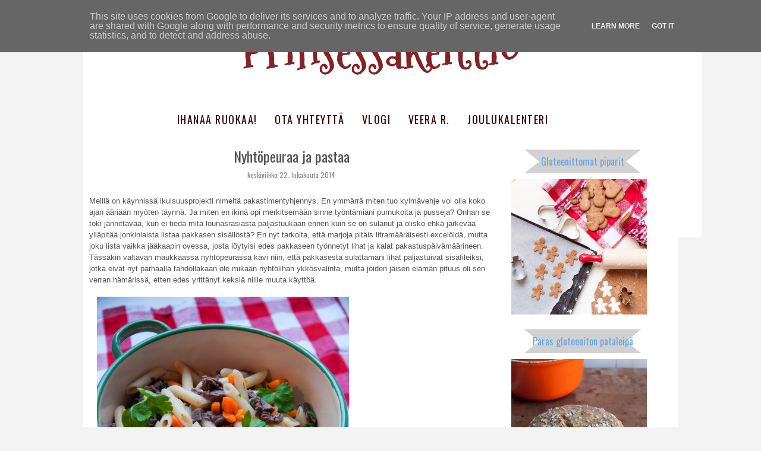

--- FILE ---
content_type: text/html; charset=UTF-8
request_url: https://www.prinsessakeittio.fi/2014/10/nyhtopeuraa-ja-pastaa.html
body_size: 33642
content:
<!DOCTYPE html>
<html class='v2' dir='ltr' xmlns='http://www.w3.org/1999/xhtml' xmlns:b='http://www.google.com/2005/gml/b' xmlns:data='http://www.google.com/2005/gml/data' xmlns:expr='http://www.google.com/2005/gml/expr'>
<head>
<link href='https://www.blogger.com/static/v1/widgets/335934321-css_bundle_v2.css' rel='stylesheet' type='text/css'/>
<meta content='width=device-width, initial-scale=1, maximum-scale=1' name='viewport'/>
<meta content='text/html; charset=UTF-8' http-equiv='Content-Type'/>
<meta content='text/html; charset=UTF-8' http-equiv='Content-Type'/>
<meta content='blogger' name='generator'/>
<link href='https://www.prinsessakeittio.fi/favicon.ico' rel='icon' type='image/x-icon'/>
<link href='https://www.prinsessakeittio.fi/2014/10/nyhtopeuraa-ja-pastaa.html' rel='canonical'/>
<link rel="alternate" type="application/atom+xml" title="Prinsessakeittiö - Atom" href="https://www.prinsessakeittio.fi/feeds/posts/default" />
<link rel="alternate" type="application/rss+xml" title="Prinsessakeittiö - RSS" href="https://www.prinsessakeittio.fi/feeds/posts/default?alt=rss" />
<link rel="service.post" type="application/atom+xml" title="Prinsessakeittiö - Atom" href="https://www.blogger.com/feeds/7320872123374330958/posts/default" />

<link rel="alternate" type="application/atom+xml" title="Prinsessakeittiö - Atom" href="https://www.prinsessakeittio.fi/feeds/7618373017803910720/comments/default" />
<!--Can't find substitution for tag [blog.ieCssRetrofitLinks]-->
<link href='https://blogger.googleusercontent.com/img/b/R29vZ2xl/AVvXsEgzM6QlQB7vNra6EU94Ic4cyOqM9CsBAyjvB1MU7zs7ziANonbrlJ38gDVSWZ7MGpxMDigWcGs70xtS-nKnaAeMgP0Ot89tGWQsiofUoXS-29o9n5U-AIxwhqjsRVDwXOE4HrtqCjfbqzY/s1600/Peurapasta.jpg' rel='image_src'/>
<meta content='https://www.prinsessakeittio.fi/2014/10/nyhtopeuraa-ja-pastaa.html' property='og:url'/>
<meta content='Nyhtöpeuraa ja pastaa' property='og:title'/>
<meta content='Herkullisia ja helppoja reseptejä.' property='og:description'/>
<meta content='https://blogger.googleusercontent.com/img/b/R29vZ2xl/AVvXsEgzM6QlQB7vNra6EU94Ic4cyOqM9CsBAyjvB1MU7zs7ziANonbrlJ38gDVSWZ7MGpxMDigWcGs70xtS-nKnaAeMgP0Ot89tGWQsiofUoXS-29o9n5U-AIxwhqjsRVDwXOE4HrtqCjfbqzY/w1200-h630-p-k-no-nu/Peurapasta.jpg' property='og:image'/>
<title>Prinsessakeittiö: Nyhtöpeuraa ja pastaa</title>
<script src='//ajax.googleapis.com/ajax/libs/jquery/1.8/jquery.min.js'>
    </script>
<script type='text/javascript'>

        var springq =

         springq || [];

          springq.push({

                "s":"blogirinki",

                "cp":"ruoka/prinsessakeittio", //Please go to Chapter ContentPath(cp)

                "url": document.location.href

          });

     </script>
<script>
    jQuery(document).ready(function($) {
        $(".nav-icon").click(function() {
            $(".tabs-inner .widget ul.menu").toggleClass( "active" );

        });


        var $window = $(window);

        function checkWidth() {
            var windowsize = $window.width();
            if (windowsize > 950) {
                $(".tabs-inner .widget ul.menu").show();
                };
            }

        checkWidth();
        $(window).resize(checkWidth);
    });
    </script>
<style type='text/css'>@font-face{font-family:'Indie Flower';font-style:normal;font-weight:400;font-display:swap;src:url(//fonts.gstatic.com/s/indieflower/v24/m8JVjfNVeKWVnh3QMuKkFcZVZ0uH99GUDs4k.woff2)format('woff2');unicode-range:U+0100-02BA,U+02BD-02C5,U+02C7-02CC,U+02CE-02D7,U+02DD-02FF,U+0304,U+0308,U+0329,U+1D00-1DBF,U+1E00-1E9F,U+1EF2-1EFF,U+2020,U+20A0-20AB,U+20AD-20C0,U+2113,U+2C60-2C7F,U+A720-A7FF;}@font-face{font-family:'Indie Flower';font-style:normal;font-weight:400;font-display:swap;src:url(//fonts.gstatic.com/s/indieflower/v24/m8JVjfNVeKWVnh3QMuKkFcZVaUuH99GUDg.woff2)format('woff2');unicode-range:U+0000-00FF,U+0131,U+0152-0153,U+02BB-02BC,U+02C6,U+02DA,U+02DC,U+0304,U+0308,U+0329,U+2000-206F,U+20AC,U+2122,U+2191,U+2193,U+2212,U+2215,U+FEFF,U+FFFD;}@font-face{font-family:'Mountains of Christmas';font-style:normal;font-weight:700;font-display:swap;src:url(//fonts.gstatic.com/s/mountainsofchristmas/v24/3y9z6a4zcCnn5X0FDyrKi2ZRUBIy8uxoUo7eBGqJJPxIO7yLeEE.woff2)format('woff2');unicode-range:U+0000-00FF,U+0131,U+0152-0153,U+02BB-02BC,U+02C6,U+02DA,U+02DC,U+0304,U+0308,U+0329,U+2000-206F,U+20AC,U+2122,U+2191,U+2193,U+2212,U+2215,U+FEFF,U+FFFD;}@font-face{font-family:'Oswald';font-style:normal;font-weight:400;font-display:swap;src:url(//fonts.gstatic.com/s/oswald/v57/TK3_WkUHHAIjg75cFRf3bXL8LICs1_FvsUtiZSSUhiCXABTV.woff2)format('woff2');unicode-range:U+0460-052F,U+1C80-1C8A,U+20B4,U+2DE0-2DFF,U+A640-A69F,U+FE2E-FE2F;}@font-face{font-family:'Oswald';font-style:normal;font-weight:400;font-display:swap;src:url(//fonts.gstatic.com/s/oswald/v57/TK3_WkUHHAIjg75cFRf3bXL8LICs1_FvsUJiZSSUhiCXABTV.woff2)format('woff2');unicode-range:U+0301,U+0400-045F,U+0490-0491,U+04B0-04B1,U+2116;}@font-face{font-family:'Oswald';font-style:normal;font-weight:400;font-display:swap;src:url(//fonts.gstatic.com/s/oswald/v57/TK3_WkUHHAIjg75cFRf3bXL8LICs1_FvsUliZSSUhiCXABTV.woff2)format('woff2');unicode-range:U+0102-0103,U+0110-0111,U+0128-0129,U+0168-0169,U+01A0-01A1,U+01AF-01B0,U+0300-0301,U+0303-0304,U+0308-0309,U+0323,U+0329,U+1EA0-1EF9,U+20AB;}@font-face{font-family:'Oswald';font-style:normal;font-weight:400;font-display:swap;src:url(//fonts.gstatic.com/s/oswald/v57/TK3_WkUHHAIjg75cFRf3bXL8LICs1_FvsUhiZSSUhiCXABTV.woff2)format('woff2');unicode-range:U+0100-02BA,U+02BD-02C5,U+02C7-02CC,U+02CE-02D7,U+02DD-02FF,U+0304,U+0308,U+0329,U+1D00-1DBF,U+1E00-1E9F,U+1EF2-1EFF,U+2020,U+20A0-20AB,U+20AD-20C0,U+2113,U+2C60-2C7F,U+A720-A7FF;}@font-face{font-family:'Oswald';font-style:normal;font-weight:400;font-display:swap;src:url(//fonts.gstatic.com/s/oswald/v57/TK3_WkUHHAIjg75cFRf3bXL8LICs1_FvsUZiZSSUhiCXAA.woff2)format('woff2');unicode-range:U+0000-00FF,U+0131,U+0152-0153,U+02BB-02BC,U+02C6,U+02DA,U+02DC,U+0304,U+0308,U+0329,U+2000-206F,U+20AC,U+2122,U+2191,U+2193,U+2212,U+2215,U+FEFF,U+FFFD;}</style>
<style id='page-skin-1' type='text/css'><!--
/*
-----------------------------------------------
Blogger Template
Name:     Grey Pennant
Designer: Photographic Elements
URL:      www.photographic-elements.com
----------------------------------------------- */
/* Variable definitions
====================
<Variable name="keycolor" description="Main Color" type="color" default="#66bbdd"/>
<Group description="Page Text" selector="body">
<Variable name="body.font" description="Font" type="font"
default="normal normal 12px Arial, Tahoma, Helvetica, FreeSans, sans-serif"/>
<Variable name="body.text.color" description="Text Color" type="color" default="#222222"/>
</Group>
<Group description="Backgrounds" selector=".body-fauxcolumns-outer, body, .main-inner .columns, .header-outer, .tabs-inner .widget ul, .content-inner">
<Variable name="body.background.color" description="Outer Background" type="color" default="#66bbdd"/>
<Variable name="content.background.color" description="Main Background" type="color" default="#ffffff"/>
<Variable name="header.background.color" description="Header Background" type="color" default="transparent"/>
<Variable name="wrapper.background.color" description="Wrapper Background" type="color" default="#ffffff"/>
<Variable name="menu.background.color" description="Menu Background" type="color" default="transparent"/>
</Group>
<Group description="Links" selector="a">
<Variable name="link.color" description="Link Color" type="color" default="#2288bb"/>
<Variable name="link.visited.color" description="Visited Color" type="color" default="#888888"/>
<Variable name="link.hover.color" description="Hover Color" type="color" default="#33aaff"/>
</Group>
<Group description="Blog Title" selector=".header h1">
<Variable name="header.font" description="Font" type="font"
default="normal normal 60px Arial, Tahoma, Helvetica, FreeSans, sans-serif"/>
<Variable name="header.text.color" description="Title Color" type="color" default="#3399bb" />
</Group>
<Group description="Blog Description" selector=".header .description">
<Variable name="description.text.color" description="Description Color" type="color"
default="#777777" />
<Variable name="description.text.font" description="Description Font" type="font"
default="normal normal 60px Arial, Tahoma, Helvetica, FreeSans, sans-serif"/>
</Group>
<Group description="Tabs Text" selector=".tabs-inner .widget ul li a">
<Variable name="tabs.font" description="Font" type="font"
default="normal normal 14px Arial, Tahoma, Helvetica, FreeSans, sans-serif"/>
<Variable name="tabs.text.color" description="Text Color" type="color" default="#999999"/>
<Variable name="tabs.selected.text.color" description="Selected Color" type="color" default="#000000"/>
</Group>
<Group description="Tabs Background" selector=".tabs-inner .widget ul li a">
<Variable name="tabs.background.color" description="Background Color" type="color" default="#f5f5f5"/>
<Variable name="tabs.selected.background.color" description="Selected Color" type="color" default="#eeeeee"/>
</Group>
<Group description="Post Title" selector="h3.post-title, .comments h4, h3.post-title a, .post-footer a">
<Variable name="post.title.font" description="Font" type="font"
default="normal normal 22px Arial, Tahoma, Helvetica, FreeSans, sans-serif"/>
<Variable name="post.title.text.color" description="Text Color" type="color" default="#000"/>
<Variable name="post.title.text.hover.color" description="Hover Text Color" type="color" default="#6f6f6f"/>
</Group>
<Group description="Date Header" selector=".date-header">
<Variable name="date.header.color" description="Text Color" type="color"
default="#000000"/>
<Variable name="date.header.background.color" description="Background Color" type="color"
default="transparent"/>
</Group>
<Group description="Post Footer" selector=".post-footer, .post-footer a">
<Variable name="post.footer.text.color" description="Text Color" type="color" default="#666666"/>
<Variable name="post.footer.background.color" description="Background Color" type="color"
default="#f9f9f9"/>
<Variable name="post.footer.border.color" description="Shadow Color" type="color" default="#eeeeee"/>
<Variable name="footer.links.text.color" description="Footer Links Color" type="color" default="#666666"/>
</Group>
<Group description="Gadgets" selector="h2">
<Variable name="widget.title.font" description="Title Font" type="font"
default="normal bold 11px Arial, Tahoma, Helvetica, FreeSans, sans-serif"/>
<Variable name="widget.title.text.color" description="Title Color" type="color" default="#000000"/>
<Variable name="widget.alternate.text.color" description="Alternate Color" type="color" default="#999999"/>
</Group>
<Group description="Gadgets Text" selector=".sidebar .widget">
<Variable name="widget.text.title.font" description="Font" type="font"
default="normal bold 11px Arial, Tahoma, Helvetica, FreeSans, sans-serif"/>
<Variable name="widget.text.color" description="Text Color" type="color" default="#000000"/>
</Group>
<Group description="Images" selector=".main-inner">
<Variable name="image.background.color" description="Background Color" type="color" default="#ffffff"/>
<Variable name="image.border.color" description="Border Color" type="color" default="#eeeeee"/>
<Variable name="image.text.color" description="Caption Text Color" type="color" default="#000000"/>
</Group>
<Group description="Accents" selector=".content-inner">
<Variable name="body.rule.color" description="Separator Line Color" type="color" default="#eeeeee"/>
<Variable name="tabs.border.color" description="Tabs Border Color" type="color" default="#e7e7e7"/>
</Group>
<Variable name="body.background" description="Body Background" type="background"
color="#ffffff" default="$(color) none repeat scroll top left"/>
<Variable name="body.background.override" description="Body Background Override" type="string" default=""/>
<Variable name="body.background.gradient.cap" description="Body Gradient Cap" type="url"
default="url(//www.blogblog.com/1kt/simple/gradients_light.png)"/>
<Variable name="body.background.gradient.tile" description="Body Gradient Tile" type="url"
default="url(//www.blogblog.com/1kt/simple/body_gradient_tile_light.png)"/>
<Variable name="content.background.color.selector" description="Content Background Color Selector" type="string" default=".content-inner"/>
<Variable name="content.padding" description="Content Padding" type="length" default="10px"/>
<Variable name="content.padding.horizontal" description="Content Horizontal Padding" type="length" default="10px"/>
<Variable name="content.shadow.spread" description="Content Shadow Spread" type="length" default="40px"/>
<Variable name="content.shadow.spread.webkit" description="Content Shadow Spread (WebKit)" type="length" default="5px"/>
<Variable name="content.shadow.spread.ie" description="Content Shadow Spread (IE)" type="length" default="10px"/>
<Variable name="main.border.width" description="Main Border Width" type="length" default="0"/>
<Variable name="header.background.gradient" description="Header Gradient" type="url" default="none"/>
<Variable name="header.shadow.offset.left" description="Header Shadow Offset Left" type="length" default="-1px"/>
<Variable name="header.shadow.offset.top" description="Header Shadow Offset Top" type="length" default="-1px"/>
<Variable name="header.shadow.spread" description="Header Shadow Spread" type="length" default="1px"/>
<Variable name="header.padding" description="Header Padding" type="length" default="30px"/>
<Variable name="header.border.size" description="Header Border Size" type="length" default="1px"/>
<Variable name="header.bottom.border.size" description="Header Bottom Border Size" type="length" default="1px"/>
<Variable name="header.border.horizontalsize" description="Header Horizontal Border Size" type="length" default="0"/>
<Variable name="description.text.size" description="Description Text Size" type="string" default="140%"/>
<Variable name="tabs.margin.top" description="Tabs Margin Top" type="length" default="0" />
<Variable name="tabs.margin.side" description="Tabs Side Margin" type="length" default="30px" />
<Variable name="tabs.background.gradient" description="Tabs Background Gradient" type="url"
default="url(//www.blogblog.com/1kt/simple/gradients_light.png)"/>
<Variable name="tabs.border.width" description="Tabs Border Width" type="length" default="1px"/>
<Variable name="tabs.bevel.border.width" description="Tabs Bevel Border Width" type="length" default="1px"/>
<Variable name="date.header.padding" description="Date Header Padding" type="string" default="inherit"/>
<Variable name="date.header.letterspacing" description="Date Header Letter Spacing" type="string" default="inherit"/>
<Variable name="date.header.margin" description="Date Header Margin" type="string" default="inherit"/>
<Variable name="post.margin.bottom" description="Post Bottom Margin" type="length" default="25px"/>
<Variable name="image.border.small.size" description="Image Border Small Size" type="length" default="2px"/>
<Variable name="image.border.large.size" description="Image Border Large Size" type="length" default="5px"/>
<Variable name="page.width.selector" description="Page Width Selector" type="string" default=".region-inner"/>
<Variable name="page.width" description="Page Width" type="string" default="auto"/>
<Variable name="main.section.margin" description="Main Section Margin" type="length" default="15px"/>
<Variable name="main.padding" description="Main Padding" type="length" default="15px"/>
<Variable name="main.padding.top" description="Main Padding Top" type="length" default="30px"/>
<Variable name="main.padding.bottom" description="Main Padding Bottom" type="length" default="30px"/>
<Variable name="paging.background"
color="#ffffff"
description="Background of blog paging area" type="background"
default="transparent none no-repeat scroll top center"/>
<Variable name="footer.bevel" description="Bevel border length of footer" type="length" default="0"/>
<Variable name="mobile.background.overlay" description="Mobile Background Overlay" type="string"
default="transparent none repeat scroll top left"/>
<Variable name="mobile.background.size" description="Mobile Background Size" type="string" default="auto"/>
<Variable name="mobile.button.color" description="Mobile Button Color" type="color" default="#ffffff" />
<Variable name="startSide" description="Side where text starts in blog language" type="automatic" default="left"/>
<Variable name="endSide" description="Side where text ends in blog language" type="automatic" default="right"/>
*/
/* Content
----------------------------------------------- */
body, .body-fauxcolumn-outer {
font: normal normal 12px Arial, Tahoma, Helvetica, FreeSans, sans-serif;
color: #525252;
padding: 0 40px 40px 40px;
}
body .navbar{
display:none;
}
body{
background:#f3f3f3 !important;
}
.main-inner .columns{
background:#ffffff;
}
html body .region-inner {
min-width: 0;
max-width: 100%;
width: auto;
}
a:link {
text-decoration:none;
color: #e53086;
}
a:visited {
text-decoration:none;
color: #6f6f6f;
}
a:hover {
text-decoration:underline;
color: #525252;
}
.body-fauxcolumn-outer .fauxcolumn-inner {
background: transparent none repeat scroll top left;
_background-image: none;
}
.body-fauxcolumn-outer .cap-top {
position: absolute;
z-index: 1;
height: 400px;
width: 100%;
background: #ffffff none no-repeat scroll center center;
}
.body-fauxcolumn-outer .cap-top .cap-left {
width: 100%;
background: transparent none repeat-x scroll top left;
_background-image: none;
}
.content-outer {
margin-bottom: 1px;
}
.content-inner {
padding: 10px 10px;
}
.content-inner {
background:#ffffff;
}
/* Header
----------------------------------------------- */
.header-outer {
background:#ffffff;
_background-image: none;
}
.Header h1 {
font: normal bold 80px Mountains of Christmas;
color: #000000;
text-align: center;
}
.Header h1 a {
color: #822326;
}
.Header .description {
font:normal normal 18px Indie Flower;
color: #525252;
margin-top: -25px;
text-align: center;
}
.header-inner .Header .titlewrapper {
padding: 22px 0;
}
.header-inner .Header .descriptionwrapper {
padding: 0 0;
}
/* Tabs
----------------------------------------------- */
.tabs-inner .section:first-child {
border-top: none;
border-bottom:0px solid #dedede;
padding-bottom:15px;
}
.tabs-inner .section:first-child ul {
margin-top: -1px;
border-top: 1px solid transparent;
border-left: 0 solid transparent;
border-right: 0 solid transparent;
}
.tabs-inner .widget ul.menu {
background-image: url(https://lh3.googleusercontent.com/blogger_img_proxy/AEn0k_u7gydKa7w5M6Jkii_J8zAQqRaS1i5NbhmoSIm7H0MAnXtm0nePg4TnE_KXuGhN9QYdsNO5QQACEDozwKgjhuiLDyco2_4=s0-d); /* replaced image with new one which has bigger width */
background-repeat:no-repeat;
background-color:transparent;
text-transform: uppercase;
letter-spacing:1.5px;
height:40px;
margin-top: 0;
text-align: center;
background-size: contain;
margin-left: -35px; /* allows to strech the menu image to the left */
}
.tabs-inner .widget ul.menu li {
line-height:50px; /*added line-height */
}
.tabs-inner .widget ul.menu li a {
display: inline-block;
line-height:40px; /*added line-height and removed padding */
padding-right: 25px;
font: normal normal 18px Oswald;
color: #320202;
border-left: none;
border-right: none;
background:transparent;
}
.tabs-inner .widget ul.menu li:first-child a {
border-left: none;
}
.tabs-inner .widget ul.menu li.selected a, .tabs-inner .widget ul li a:hover {
color: #f4e394;
background-color: #cacaca;
text-decoration: none;
}
.PageList {text-align:center !important;}
.PageList li {display:inline !important; float:none !important;}
/* Columns
----------------------------------------------- */
.main-outer {
border-top: 0 solid transparent;
}
.fauxcolumn-left-outer .fauxcolumn-inner {
border-right: 1px solid transparent;
}
.fauxcolumn-right-outer .fauxcolumn-inner {
border-left: 1px solid transparent;
}
.sidebar {
padding: none;
margin: none;
}
.sidebar .widget {
padding-bottom:5px;
text-transform: none;
color:#000000;
font:normal normal 14px Arial, Tahoma, Helvetica, FreeSans, sans-serif;
margin-top:15px;
}
/* Headings
----------------------------------------------- */
h2 {
margin: 0 0px .5em 0px;
padding: 10px 0px 10px 0px;
text-align:center;
background: url(https://blogger.googleusercontent.com/img/b/R29vZ2xl/AVvXsEgaMt2wt_7dyyKDcBTgny1E617N7WZvf595iCGPkJ9Kv0Wh0PLDevYC4B9-tyl_ianv29sj2SP5h4LU4Ez_GHIIHWOchw6a1_HesxfR4pCbCMfxeCbUcD8d06ro81JfDKabt_POuKWEDnI/s1600/GagdetHeaderImage.png)
left no-repeat;
background-repeat:no-repeat;
background-position:center;
line-height: 3em;
font: normal normal 16px Oswald;
color: #6da6e5;
}
/* Widgets
----------------------------------------------- */
.widget {
margin: 5px 0 0 0;
}
.widget .zippy {
color: #878787;
text-shadow: 2px 2px 1px rgba(0, 0, 0, .1);
}
.widget .popular-posts ul {
list-style: none;
}
/* Posts
----------------------------------------------- */
h2.date-header {
background: none;
text-align:center;
margin-top:-5px;
font-size: 12px;
}
.date-header span {
background-color: transparent;
color: #878787;
padding: none;
letter-spacing: inherit;
margin:none;
}
.main-inner {
padding-top: 30px;
padding-bottom: 0px;
}
.main-inner .column-center-inner {
padding: 0 15px;
}
.main-inner .column-center-inner .section {
margin: 0 -15px;
}
.post {
margin: 0 0 60px 0;
}
h3.post-title, .comments h4 {
font: normal normal 24px Oswald;
margin: .75em 0 0;
text-align:center;
margin-top:-5px;
}
h3.post-title a{
color:#000000;
}
h3.post-title a:hover{
color:#6f6f6f;
}
.post-body {
font-size: 110%;
line-height: 1.5;
position: relative;
margin-top:5px;
text-align:justify;
}
.post-body img, .post-body .tr-caption-container, .Profile img, .Image img,
.BlogList .item-thumbnail img {
padding: 2px;
background: #ffffff;
border: 1px solid #e7e7e7;
}
.post-body img, .post-body .tr-caption-container {
padding: 5px;
}
.post-body .tr-caption-container {
color: #666666;
}
.post-body .tr-caption-container img {
padding: 0;
background: transparent;
border: none;
}
.post-header {
margin: 0 0 1.5em;
line-height: 1.6;
font-size: 90%;
}
.post-footer {
margin: 20px -2px 50;
padding: 35px 10px;
text-align:center;
color: #e56da6;
background-color: #ffffff;
border-bottom: 0px solid;
border-color:#525252;
line-height: 1.6;
font-size: 90%;
}
.post-footer a{
color:#525252;
}
#comments .comment-author {
padding-top: 1.5em;
border-top: 1px solid transparent;
background-position: 0 1.5em;
}
#comments .comment-author:first-child {
padding-top: 0;
border-top: none;
}
.avatar-image-container {
margin: .2em 0 0;
}
#comments .avatar-image-container img {
border: 1px solid #e7e7e7;
}
/* Comments
----------------------------------------------- */
.comments .comments-content .icon.blog-author {
background-repeat: no-repeat;
background-image: url([data-uri]);
}
.comments .comments-content .loadmore a {
border-top: 1px solid #878787;
border-bottom: 1px solid #878787;
}
.comments .comment-thread.inline-thread {
background-color: #ffffff;
}
.comments .continue {
border-top: 2px solid #878787;
}
/* Accents
---------------------------------------------- */
.section-columns td.columns-cell {
border-left: 1px solid transparent;
}
.blog-pager {
background: transparent none no-repeat scroll top center;
}
.blog-pager-older-link, .home-link,
.blog-pager-newer-link {
background-color: #ffffff;
padding: 5px;
font: normal normal 18px Josefin Slab;
}
.footer-outer {
border-top: 0 dashed #bbbbbb;
}
.feed-links, .blog-feeds {
display: none;
}
.home-link {
display: none;
}
#Attribution1 {
display:none;
}
.post-body img, .post-body .tr-caption-container, .Profile img, .Image img,
.BlogList .item-thumbnail img {
padding: 0 !important;
border: none !important;
background: none !important;
-moz-box-shadow: 0px 0px 0px transparent !important;
-webkit-box-shadow: 0px 0px 0px transparent !important;
box-shadow: 0px 0px 0px transparent !important;
}
/* Mobile
----------------------------------------------- */
body.mobile  {
background-size: auto;
}
.mobile .body-fauxcolumn-outer {
background: transparent none repeat scroll top left;
}
.mobile .body-fauxcolumn-outer .cap-top {
background-size: 100% auto;
}
.mobile .content-outer {
-webkit-box-shadow: 0 0 3px rgba(0, 0, 0, .15);
box-shadow: 0 0 3px rgba(0, 0, 0, .15);
}
body.mobile .AdSense {
margin: 0 -0;
}
.mobile .tabs-inner .widget ul {
margin-left: 0;
margin-right: 0;
}
.mobile .post {
margin: 0;
}
.mobile .main-inner .column-center-inner .section {
margin: 0;
}
.mobile .date-header span {
padding: 0.1em 10px;
margin: 0 -10px;
}
.mobile h3.post-title {
margin: 0;
}
.mobile .blog-pager {
background: transparent none no-repeat scroll top center;
}
.mobile .footer-outer {
border-top: none;
}
.mobile .main-inner, .mobile .footer-inner {
background-color: #ffffff;
}
.mobile-index-contents {
color: #000000;
}
.mobile-link-button {
background-color: #000000;
}
.mobile-link-button a:link, .mobile-link-button a:visited {
color: #ffffff;
}
.mobile .tabs-inner .section:first-child {
border-top: none;
}
.mobile .tabs-inner .PageList .widget-content {
background-color: #e7e7e7;
color: #6f6f6f;
border-top: 1px solid #dddddd;
border-bottom: 1px solid #dddddd;
}
.mobile .tabs-inner .PageList .widget-content .pagelist-arrow {
border-left: 1px solid #dddddd;
}

--></style>
<style id='template-skin-1' type='text/css'><!--
body {
max-width: 1000px;
margin:0 auto;
height:auto;
}
.content-outer, .content-fauxcolumn-outer, .region-inner {
width: 100%;
}
.main-inner .columns {
padding-left: 0px;
padding-right: 300px;
}
.main-inner .fauxcolumn-center-outer {
left: 0px;
right: 300px;
/* IE6 does not respect left and right together */
_width: expression(this.parentNode.offsetWidth -
parseInt("0px") -
parseInt("300px") + 'px');
}
.main-inner .fauxcolumn-left-outer {
width: 0px;
}
.main-inner .fauxcolumn-right-outer {
width: 300px;
}
.main-inner .column-left-outer {
width: 0px;
right: 100%;
margin-left: -0px;
}
.main-inner .column-right-outer {
width: 300px;
margin-right: -300px;
}
#layout {
min-width: 0;
}
#layout .content-outer {
min-width: 0;
width: 800px;
}
#layout .region-inner {
min-width: 0;
width: auto;
}
@media (max-width: 950px){
.nav-icon{
border-radius:5px;
background:url(https://googledrive.com/host/0B408zOuWl3ZRdWN3REZraUVzcGc/menu-icon-white.png)no-repeat center #d1d1d1;
width:40px;
height:40px;
cursor:pointer;
padding-bottom:5px;
margin-bottom: -6px;
margin:0 auto;
}
.nav-icon.active{
border-radius:5px 5px 0 0;
}
.tabs-inner .widget ul.menu{
height: auto;
width:50%;
background-color: #474747;
margin-left: 25%;
margin: -7px auto 0 !important;
position: absolute;
z-index: 1000;
overflow: visible;
border-radius: 5px;
border-bottom: none;
padding-bottom:0;
left:0;
right:0;
display:none;
}
.tabs-inner .widget ul.menu.active {
display:block !important;
}
#crosscol.tabs.section.active{
display:block;
}
.tabs-inner .widget ul.menu li{
}
.tabs-inner .widget ul.menu li a{
display:block;
color:#fff;
border-bottom:1px solid #999;
padding:5px;
font-size: 14px;
}
.tabs-inner .widget ul.menu li a:hover{
color:#222;
}
.main-inner .fauxcolumn-right-outer{
margin-top:5px;
}
.main-inner .columns{
padding-right:0;
}
}
@media (max-width: 839px){
.main-inner .fauxcolumn-right-outer {
width:95%;
}
.nav-icon{
width: 30px;
height: 30px;
background-size: 30px 30px;
}
.main-inner .column-right-outer {
width: 80%;
display:block;
margin-left: 10%;
margin-top:15%;
}
.main-inner .column-center-outer{
display:block;
width: 100%;
float:none;
margin-top: 6%;
border-bottom:1px solid #dedede;
}
.main-inner .fauxcolumn-right-outer{
border:none;
}
.tabs-inner .section:first-child ul{
width:100%;
}
.main-inner .column-right-outer{
margin-top:5%;
}
.body{
width:80%;
}
}
@media (max-width: 474px){
.nav-icon{
width: 20px;
height: 20px;
background-size: 20px 20px;
}
.addthis_button_compact span{
font-size:70%;
}
.post-footer{
font-size:70%;
}
footer center{
left: 8%;
}
.tabs-inner .section:first-child ul{
width:100%;}
h3.post-title, .comments h4{
text-align:left;
height:45px;
}
h2.date-header{
width: 100%;
text-align: left;
padding-top: 20px;
margin-top:-10px;
}
.main-inner .column-right-outer{
margin-top:5%;
}
.body{
width:90%;
padding:0;
}
.main-inner .column-center-inner{
padding:0;
}
}
img{
max-width:95%;
height:auto;
}
.socials{
border: 1px solid #eee;
padding: 2px 20px;
text-transform: capitalize;
margin:0;
}
.separator a{
float:none !important;
}
.follow-by-email-submit{
background: url(https://lh3.googleusercontent.com/blogger_img_proxy/AEn0k_s_oQFsaqIkV_T2kEm6gppSbak30MIT7HWodw0oOnLEYM55MGK-c9HvbxAkR5EIlRrOSIQ5ppnYfmz1-e1Ly3iMgDeiNRMs_QHR33XLZjAiMn9kjlGz8ycOdE4KD938ohDdcjm5ig=s0-d)no-repeat center #515151 !important;
text-indent: -9999px !important;
cursor: pointer !important;
padding: 0 16px !important;
padding-bottom: 15px !important;
border-radius: 0 0 0 0 !important;
transition: all 0.4s !important;
-webkit-transition: all 0.4s !important;
height: 20px;
margin-left:0 !important;
width:30px !important;
padding-top: 1px !important;
}
.follow-by-email-submit:hover{
background-color:#333 !important;
}
.follow-by-email-address{
height: 31px;
border-radius: 0 0 0 0;
outline: none;
padding-left: 3px;
}
.social-bar{
display: block;
}
.facebook, .google, .instagram, .pinterest, .twitter, .flickr, .mail, .rss{
display:inline-block;
margin: 0 -3px;
width:27px;
height:24px;
background:url(https://lh3.googleusercontent.com/blogger_img_proxy/AEn0k_u2Bu1In8EsDOjI_CbAudhCgMWvWVqOoOY1hSX9Tebm6BzAxqIolZ4Fqx_gGACEZP4yPxKK0zIoJpYyADJO9Y4Kwy_gZ23XQiSvf6Bbx5pLHSBnsdxhR4QJKgf40Y_zPF5Cq5SkhxL_l-X09dcjDgoL0g=s0-d)no-repeat;
/*transition: all 0.5s;
-webkit-transition: all 0.5s;*/
}
.facebook{
background-position:0 0;
}
.facebook:hover{
background-position: 0 -24px;
}
.google{
background-position: -28px 0;
}
.google:hover{
background-position: -28px -24px;
}
.instagram{
background-position: -56px 0;
}
.instagram:hover{
background-position: -56px -24px;
}
.pinterest{
background-position: -84px 0;
}
.pinterest:hover{
background-position: -84px -24px;
}
.twitter{
background-position: -112px 0;
}
.twitter:hover{
background-position: -112px -24px;
}
.flickr{
background-position: -140px 0;
}
.flickr:hover{
background-position: -140px -24px;
}
.mail{
background-position: -168px 0;
}
.mail:hover{
background-position: -168px -24px;
}
.rss{
background-position: -194px 0;
}
.rss:hover{
background-position: -194px -24px;
}
.profile-img{
border-radius: 110px;
width: 180px;
float: none;
margin: 0 auto !important;
}
.Profile{
text-align:center;
}
--></style>
<script type='text/javascript'>
        (function(i,s,o,g,r,a,m){i['GoogleAnalyticsObject']=r;i[r]=i[r]||function(){
        (i[r].q=i[r].q||[]).push(arguments)},i[r].l=1*new Date();a=s.createElement(o),
        m=s.getElementsByTagName(o)[0];a.async=1;a.src=g;m.parentNode.insertBefore(a,m)
        })(window,document,'script','https://www.google-analytics.com/analytics.js','ga');
        ga('create', 'UA-4046086-1', 'auto', 'blogger');
        ga('blogger.send', 'pageview');
      </script>
<link href='https://www.blogger.com/dyn-css/authorization.css?targetBlogID=7320872123374330958&amp;zx=ba489e98-efb7-421d-84e0-99456e9be031' media='none' onload='if(media!=&#39;all&#39;)media=&#39;all&#39;' rel='stylesheet'/><noscript><link href='https://www.blogger.com/dyn-css/authorization.css?targetBlogID=7320872123374330958&amp;zx=ba489e98-efb7-421d-84e0-99456e9be031' rel='stylesheet'/></noscript>
<meta name='google-adsense-platform-account' content='ca-host-pub-1556223355139109'/>
<meta name='google-adsense-platform-domain' content='blogspot.com'/>

<!-- data-ad-client=ca-pub-4862750320065572 -->

<script type="text/javascript" language="javascript">
  // Supply ads personalization default for EEA readers
  // See https://www.blogger.com/go/adspersonalization
  adsbygoogle = window.adsbygoogle || [];
  if (typeof adsbygoogle.requestNonPersonalizedAds === 'undefined') {
    adsbygoogle.requestNonPersonalizedAds = 1;
  }
</script>


</head>
<body class='loading'>
<div class='navbar section' id='navbar'><div class='widget Navbar' data-version='1' id='Navbar1'><script type="text/javascript">
    function setAttributeOnload(object, attribute, val) {
      if(window.addEventListener) {
        window.addEventListener('load',
          function(){ object[attribute] = val; }, false);
      } else {
        window.attachEvent('onload', function(){ object[attribute] = val; });
      }
    }
  </script>
<div id="navbar-iframe-container"></div>
<script type="text/javascript" src="https://apis.google.com/js/platform.js"></script>
<script type="text/javascript">
      gapi.load("gapi.iframes:gapi.iframes.style.bubble", function() {
        if (gapi.iframes && gapi.iframes.getContext) {
          gapi.iframes.getContext().openChild({
              url: 'https://www.blogger.com/navbar/7320872123374330958?po\x3d7618373017803910720\x26origin\x3dhttps://www.prinsessakeittio.fi',
              where: document.getElementById("navbar-iframe-container"),
              id: "navbar-iframe"
          });
        }
      });
    </script><script type="text/javascript">
(function() {
var script = document.createElement('script');
script.type = 'text/javascript';
script.src = '//pagead2.googlesyndication.com/pagead/js/google_top_exp.js';
var head = document.getElementsByTagName('head')[0];
if (head) {
head.appendChild(script);
}})();
</script>
</div></div>
<div id='fb-root'></div>
<script>(function(d, s, id) {
  var js, fjs = d.getElementsByTagName(s)[0];
  if (d.getElementById(id)) return;
  js = d.createElement(s); js.id = id;
  js.src = "//connect.facebook.net/en_US/sdk.js#xfbml=1&version=v2.0";
  fjs.parentNode.insertBefore(js, fjs);
}(document, 'script', 'facebook-jssdk'));</script>
<div class='body-fauxcolumns'>
<div class='fauxcolumn-outer body-fauxcolumn-outer'>
<div class='cap-top'>
<div class='cap-left'></div>
<div class='cap-right'></div>
</div>
<div class='fauxborder-left'>
<div class='fauxborder-right'></div>
<div class='fauxcolumn-inner'>
</div>
</div>
<div class='cap-bottom'>
<div class='cap-left'></div>
<div class='cap-right'></div>
</div>
</div>
</div>
<div class='content'>
<div class='content-fauxcolumns'>
<div class='fauxcolumn-outer content-fauxcolumn-outer'>
<div class='cap-top'>
<div class='cap-left'></div>
<div class='cap-right'></div>
</div>
<div class='fauxborder-left'>
<div class='fauxborder-right'></div>
<div class='fauxcolumn-inner'>
</div>
</div>
<div class='cap-bottom'>
<div class='cap-left'></div>
<div class='cap-right'></div>
</div>
</div>
</div>
<div class='content-outer'>
<div class='content-cap-top cap-top'>
<div class='cap-left'></div>
<div class='cap-right'></div>
</div>
<div class='fauxborder-left content-fauxborder-left'>
<div class='fauxborder-right content-fauxborder-right'></div>
<div class='content-inner'>
<header>
<div class='header-outer'>
<div class='header-cap-top cap-top'>
<div class='cap-left'></div>
<div class='cap-right'></div>
</div>
<div class='fauxborder-left header-fauxborder-left'>
<div class='fauxborder-right header-fauxborder-right'></div>
<div class='region-inner header-inner'>
<div class='header section' id='header'><div class='widget Header' data-version='1' id='Header1'>
<div id='header-inner'>
<div class='titlewrapper'>
<h1 class='title'>
<a href='https://www.prinsessakeittio.fi/'>
Prinsessakeittiö
</a>
</h1>
</div>
<div class='descriptionwrapper'>
<p class='description'><span>
</span></p>
</div>
</div>
</div></div>
</div>
</div>
<div class='header-cap-bottom cap-bottom'>
<div class='cap-left'></div>
<div class='cap-right'></div>
</div>
</div>
</header>
<div class='tabs-outer'>
<div class='tabs-cap-top cap-top'>
<div class='cap-left'></div>
<div class='cap-right'></div>
</div>
<div class='fauxborder-left tabs-fauxborder-left'>
<div class='fauxborder-right tabs-fauxborder-right'></div>
<div class='region-inner tabs-inner'>
<div class='nav-icon'></div>
<div class='tabs section' id='crosscol'><div class='widget PageList' data-version='1' id='PageList1'>
<h2>Pages</h2>
<div class='widget-content'>
<ul class='menu'>
<li><a href='https://www.prinsessakeittio.fi/'>Ihanaa ruokaa!</a></li>
<li><a href='https://www.prinsessakeittio.fi/p/info.html'>Ota yhteyttä</a></li>
<li><a href='https://www.youtube.com/channel/UCTh3caLyrTrhvkpKfQifrhg'>Vlogi</a></li>
<li><a href='http://veerarusanen.com'>Veera R.</a></li>
<li><a href='http://veerarusanen.com/category/joulukalenteri-2015/'>Joulukalenteri</a></li>
</ul>
<div class='clear'></div>
</div>
</div></div>
<div class='tabs no-items section' id='crosscol-overflow'></div>
</div>
</div>
<div class='tabs-cap-bottom cap-bottom'>
<div class='cap-left'></div>
<div class='cap-right'></div>
</div>
</div>
<div class='main-outer'>
<div class='main-cap-top cap-top'>
<div class='cap-left'></div>
<div class='cap-right'></div>
</div>
<div class='fauxborder-left main-fauxborder-left'>
<div class='fauxborder-right main-fauxborder-right'></div>
<div class='region-inner main-inner'>
<div class='columns fauxcolumns'>
<div class='fauxcolumn-outer fauxcolumn-center-outer'>
<div class='cap-top'>
<div class='cap-left'></div>
<div class='cap-right'></div>
</div>
<div class='fauxborder-left'>
<div class='fauxborder-right'></div>
<div class='fauxcolumn-inner'>
</div>
</div>
<div class='cap-bottom'>
<div class='cap-left'></div>
<div class='cap-right'></div>
</div>
</div>
<div class='fauxcolumn-outer fauxcolumn-left-outer'>
<div class='cap-top'>
<div class='cap-left'></div>
<div class='cap-right'></div>
</div>
<div class='fauxborder-left'>
<div class='fauxborder-right'></div>
<div class='fauxcolumn-inner'>
</div>
</div>
<div class='cap-bottom'>
<div class='cap-left'></div>
<div class='cap-right'></div>
</div>
</div>
<div class='fauxcolumn-outer fauxcolumn-right-outer'>
<div class='cap-top'>
<div class='cap-left'></div>
<div class='cap-right'></div>
</div>
<div class='fauxborder-left'>
<div class='fauxborder-right'></div>
<div class='fauxcolumn-inner'>
</div>
</div>
<div class='cap-bottom'>
<div class='cap-left'></div>
<div class='cap-right'></div>
</div>
</div>
<!-- corrects IE6 width calculation -->
<div class='columns-inner'>
<div class='column-center-outer'>
<div class='column-center-inner'>
<div class='main section' id='main'><div class='widget Blog' data-version='1' id='Blog1'>
<div class='blog-posts hfeed'>
<!--Can't find substitution for tag [defaultAdStart]-->

          <div class="date-outer">
        

          <div class="date-posts">
        
<div class='post-outer'>
<div class='post hentry' itemprop='blogPost' itemscope='itemscope' itemtype='http://schema.org/BlogPosting'>
<meta content='https://blogger.googleusercontent.com/img/b/R29vZ2xl/AVvXsEgzM6QlQB7vNra6EU94Ic4cyOqM9CsBAyjvB1MU7zs7ziANonbrlJ38gDVSWZ7MGpxMDigWcGs70xtS-nKnaAeMgP0Ot89tGWQsiofUoXS-29o9n5U-AIxwhqjsRVDwXOE4HrtqCjfbqzY/s1600/Peurapasta.jpg' itemprop='image_url'/>
<meta content='7320872123374330958' itemprop='blogId'/>
<meta content='7618373017803910720' itemprop='postId'/>
<a name='7618373017803910720'></a>
<h3 class='post-title entry-title' itemprop='name'>
Nyhtöpeuraa ja pastaa
</h3>
<h2 class='date-header'><span>keskiviikko 22. lokakuuta 2014</span></h2>
<div class='post-header'>
<div class='post-header-line-1'></div>
</div>
<div class='post-body entry-content' id='post-body-7618373017803910720' itemprop='description articleBody'>
<div style="text-align: left;">
Meillä on käynnissä ikuisuusprojekti nimeltä pakastimentyhjennys. En ymmärrä miten tuo kylmävehje voi olla koko ajan ääriään myöten täynnä. Ja miten en ikinä opi merkitsemään sinne työntämiäni purnukoita ja pusseja? Onhan se toki jännittävää, kun ei tiedä mitä lounasrasiasta paljastuukaan ennen kuin se on sulanut ja olisko ehkä järkevää ylläpitää jonkinlaista listaa pakkasen sisällöstä? En nyt tarkoita, että marjoja pitäis litramääräisesti excelöidä, mutta joku lista vaikka jääkaapin ovessa, josta löytyisi edes pakkaseen työnnetyt lihat ja kalat pakastuspäivämäärineen.</div>
<div style="text-align: left;">
Tässäkin valtavan maukkaassa nyhtöpeurassa kävi niin, että pakkasesta sulattamani lihat paljastuivat sisäfileiksi, jotka eivät nyt parhaalla tahdollakaan ole mikään nyhtölihan ykkösvalinta, mutta joiden jäisen elämän pituus oli sen verran hämärissä, etten edes yrittänyt keksiä niille muuta käyttöä.</div>
<div style="text-align: left;">
<br /></div>
<div class="separator" style="clear: both; text-align: left;">
<a href="https://blogger.googleusercontent.com/img/b/R29vZ2xl/AVvXsEgzM6QlQB7vNra6EU94Ic4cyOqM9CsBAyjvB1MU7zs7ziANonbrlJ38gDVSWZ7MGpxMDigWcGs70xtS-nKnaAeMgP0Ot89tGWQsiofUoXS-29o9n5U-AIxwhqjsRVDwXOE4HrtqCjfbqzY/s1600/Peurapasta.jpg" imageanchor="1" style="margin-left: 1em; margin-right: 1em;"><img border="0" height="640" src="https://blogger.googleusercontent.com/img/b/R29vZ2xl/AVvXsEgzM6QlQB7vNra6EU94Ic4cyOqM9CsBAyjvB1MU7zs7ziANonbrlJ38gDVSWZ7MGpxMDigWcGs70xtS-nKnaAeMgP0Ot89tGWQsiofUoXS-29o9n5U-AIxwhqjsRVDwXOE4HrtqCjfbqzY/s1600/Peurapasta.jpg" width="424" /></a></div>
<div style="text-align: left;">
<br /></div>
<div style="text-align: left;">
<br /></div>
<div style="text-align: left;">
Nyhtöpeurapasta</div>
<div style="text-align: left;">
500 g peuran lihaa</div>
<div style="text-align: left;">
2 isoa porkkanaa</div>
<div style="text-align: left;">
2-4 salottisipulia koosta riippuen</div>
<div style="text-align: left;">
muutama valkosipulinkynsi</div>
<div style="text-align: left;">
1 laakerinlehti</div>
<div style="text-align: left;">
5 kokonaista neilikkaa</div>
<div style="text-align: left;">
1/2 tl pippureita</div>
<div style="text-align: left;">
1/2 tl suolaa</div>
<div style="text-align: left;">
vettä</div>
<div style="text-align: left;">
<br /></div>
<div style="text-align: left;">
Aseta lihat uuniastiaan. Kuori ja pilko porkkanat ja sipuli rouheasti, jaa tasaisesti vuokaan. Kuori valkosipulinkynnet ja lisää vuokaan loppujen mausteiden kanssa. Kaada vuokaan vettä niin, että lihat juuri ja juuri peittyvät.</div>
<div style="text-align: left;">
Nosta vuoka 200-asteiseen uuniin pariksi tunniksi.</div>
<div style="text-align: left;">
Pastan keittyessä riivi tai leikkaa liha ohuiksi säikeiksi. Kuutioi porkkanat ja silppua kourallinen lehtipersiljaa.</div>
<div style="text-align: left;">
Valuta pasta, siirrä kuumaan tarjoiluastiaan. Lisää astiaan reippaalla lorauksella oliiviöljyä, lihat, porkkanat, persilja sekä kauhallinen (tai pari) lihan paistolientä. Sekoita, nauti, ihastu.</div>
<div style="text-align: left;">
<br /></div>
<div style="text-align: left;">
Siivilöi jäähtynyt paistoliemi ja käytä risottoon, keittoon, muusiin. Minä käytin liemen kurpistasoseen nesteenä ja ihan tolkuttoman hyvää sosetta tuli.</div>
<div style='clear: both;'></div>
</div>
<div class='post-footer'>
<div class='post-footer-line post-footer-line-1'><span class='post-author vcard'>
</span>
<span class='post-timestamp'>
klo
<meta content='https://www.prinsessakeittio.fi/2014/10/nyhtopeuraa-ja-pastaa.html' itemprop='url'/>
<a class='timestamp-link' href='https://www.prinsessakeittio.fi/2014/10/nyhtopeuraa-ja-pastaa.html' rel='bookmark' title='permanent link'><abbr class='published' itemprop='datePublished' title='2014-10-22T10:34:00+03:00'>10.34.00</abbr></a>
</span>
<a class='socials' href='http://www.facebook.com/sharer.php?u=https://www.prinsessakeittio.fi/2014/10/nyhtopeuraa-ja-pastaa.html&t=Nyhtöpeuraa ja pastaa' rel='nofollow' target='_blank' title='Share This On Facebook'>share on facebook</a>
<a class='socials' href='javascript:void((function()%7Bvar%20e=document.createElement(&#39;script&#39;);e.setAttribute(&#39;type&#39;,&#39;text/javascript&#39;);e.setAttribute(&#39;charset&#39;,&#39;UTF-8&#39;);e.setAttribute(&#39;src&#39;,&#39;http://assets.pinterest.com/js/pinmarklet.js?r=&#39;+Math.random()*99999999);document.body.appendChild(e)%7D)());'>pin on pinterest</a>
<a class='socials' href='https://twitter.com/share?url=https://www.prinsessakeittio.fi/2014/10/nyhtopeuraa-ja-pastaa.html&title=Nyhtöpeuraa ja pastaa' rel='nofollow' target='_blank' title='Tweet This'>share on twitter</a>
<div class='1_comment'>
<span class='post-comment-link'>
</span>
</div>
</div>
<div class='post-footer-line post-footer-line-2'><span class='post-icons'>
</span>
</div>
</div>
</div>
<div class='comments' id='comments'>
<a name='comments'></a>
<h4>1 kommentti</h4>
<div class='comments-content'>
<script async='async' src='' type='text/javascript'></script>
<script type='text/javascript'>
    (function() {
      var items = null;
      var msgs = null;
      var config = {};

// <![CDATA[
      var cursor = null;
      if (items && items.length > 0) {
        cursor = parseInt(items[items.length - 1].timestamp) + 1;
      }

      var bodyFromEntry = function(entry) {
        var text = (entry &&
                    ((entry.content && entry.content.$t) ||
                     (entry.summary && entry.summary.$t))) ||
            '';
        if (entry && entry.gd$extendedProperty) {
          for (var k in entry.gd$extendedProperty) {
            if (entry.gd$extendedProperty[k].name == 'blogger.contentRemoved') {
              return '<span class="deleted-comment">' + text + '</span>';
            }
          }
        }
        return text;
      }

      var parse = function(data) {
        cursor = null;
        var comments = [];
        if (data && data.feed && data.feed.entry) {
          for (var i = 0, entry; entry = data.feed.entry[i]; i++) {
            var comment = {};
            // comment ID, parsed out of the original id format
            var id = /blog-(\d+).post-(\d+)/.exec(entry.id.$t);
            comment.id = id ? id[2] : null;
            comment.body = bodyFromEntry(entry);
            comment.timestamp = Date.parse(entry.published.$t) + '';
            if (entry.author && entry.author.constructor === Array) {
              var auth = entry.author[0];
              if (auth) {
                comment.author = {
                  name: (auth.name ? auth.name.$t : undefined),
                  profileUrl: (auth.uri ? auth.uri.$t : undefined),
                  avatarUrl: (auth.gd$image ? auth.gd$image.src : undefined)
                };
              }
            }
            if (entry.link) {
              if (entry.link[2]) {
                comment.link = comment.permalink = entry.link[2].href;
              }
              if (entry.link[3]) {
                var pid = /.*comments\/default\/(\d+)\?.*/.exec(entry.link[3].href);
                if (pid && pid[1]) {
                  comment.parentId = pid[1];
                }
              }
            }
            comment.deleteclass = 'item-control blog-admin';
            if (entry.gd$extendedProperty) {
              for (var k in entry.gd$extendedProperty) {
                if (entry.gd$extendedProperty[k].name == 'blogger.itemClass') {
                  comment.deleteclass += ' ' + entry.gd$extendedProperty[k].value;
                } else if (entry.gd$extendedProperty[k].name == 'blogger.displayTime') {
                  comment.displayTime = entry.gd$extendedProperty[k].value;
                }
              }
            }
            comments.push(comment);
          }
        }
        return comments;
      };

      var paginator = function(callback) {
        if (hasMore()) {
          var url = config.feed + '?alt=json&v=2&orderby=published&reverse=false&max-results=50';
          if (cursor) {
            url += '&published-min=' + new Date(cursor).toISOString();
          }
          window.bloggercomments = function(data) {
            var parsed = parse(data);
            cursor = parsed.length < 50 ? null
                : parseInt(parsed[parsed.length - 1].timestamp) + 1
            callback(parsed);
            window.bloggercomments = null;
          }
          url += '&callback=bloggercomments';
          var script = document.createElement('script');
          script.type = 'text/javascript';
          script.src = url;
          document.getElementsByTagName('head')[0].appendChild(script);
        }
      };
      var hasMore = function() {
        return !!cursor;
      };
      var getMeta = function(key, comment) {
        if ('iswriter' == key) {
          var matches = !!comment.author
              && comment.author.name == config.authorName
              && comment.author.profileUrl == config.authorUrl;
          return matches ? 'true' : '';
        } else if ('deletelink' == key) {
          return config.baseUri + '/comment/delete/'
               + config.blogId + '/' + comment.id;
        } else if ('deleteclass' == key) {
          return comment.deleteclass;
        }
        return '';
      };

      var replybox = null;
      var replyUrlParts = null;
      var replyParent = undefined;

      var onReply = function(commentId, domId) {
        if (replybox == null) {
          // lazily cache replybox, and adjust to suit this style:
          replybox = document.getElementById('comment-editor');
          if (replybox != null) {
            replybox.height = '250px';
            replybox.style.display = 'block';
            replyUrlParts = replybox.src.split('#');
          }
        }
        if (replybox && (commentId !== replyParent)) {
          replybox.src = '';
          document.getElementById(domId).insertBefore(replybox, null);
          replybox.src = replyUrlParts[0]
              + (commentId ? '&parentID=' + commentId : '')
              + '#' + replyUrlParts[1];
          replyParent = commentId;
        }
      };

      var hash = (window.location.hash || '#').substring(1);
      var startThread, targetComment;
      if (/^comment-form_/.test(hash)) {
        startThread = hash.substring('comment-form_'.length);
      } else if (/^c[0-9]+$/.test(hash)) {
        targetComment = hash.substring(1);
      }

      // Configure commenting API:
      var configJso = {
        'maxDepth': config.maxThreadDepth
      };
      var provider = {
        'id': config.postId,
        'data': items,
        'loadNext': paginator,
        'hasMore': hasMore,
        'getMeta': getMeta,
        'onReply': onReply,
        'rendered': true,
        'initComment': targetComment,
        'initReplyThread': startThread,
        'config': configJso,
        'messages': msgs
      };

      var render = function() {
        if (window.goog && window.goog.comments) {
          var holder = document.getElementById('comment-holder');
          window.goog.comments.render(holder, provider);
        }
      };

      // render now, or queue to render when library loads:
      if (window.goog && window.goog.comments) {
        render();
      } else {
        window.goog = window.goog || {};
        window.goog.comments = window.goog.comments || {};
        window.goog.comments.loadQueue = window.goog.comments.loadQueue || [];
        window.goog.comments.loadQueue.push(render);
      }
    })();
// ]]>
  </script>
<div id='comment-holder'>
<div class="comment-thread toplevel-thread"><ol id="top-ra"><li class="comment" id="c3135110251860476363"><div class="avatar-image-container"><img src="//resources.blogblog.com/img/blank.gif" alt=""/></div><div class="comment-block"><div class="comment-header"><cite class="user">Anonyymi</cite><span class="icon user "></span><span class="datetime secondary-text"><a rel="nofollow" href="https://www.prinsessakeittio.fi/2014/10/nyhtopeuraa-ja-pastaa.html?showComment=1757607686711#c3135110251860476363">11. syyskuuta 2025 klo 19.21</a></span></div><p class="comment-content">8D05DE0DC0<br><a href="https://webtitex.com.tr/339/takipci-satin-al" lang="tr" rel="nofollow">Takipçi Satın Al</a><br><a href="https://webtitex.com.tr/390/footer-link-satin-al" rel="nofollow">Footer Link Satın Al</a><br><a href="https://webtitex.com.tr/354/mmorpg-oyunlar" rel="nofollow">MMORPG Oyunlar</a><br><a href="https://webtitex.com.tr/478/zula-hediye-kodu" rel="nofollow">Zula Hediye Kodu</a><br><a href="https://webtitex.com.tr/787/dude-theft-wars-para-kodu" rel="nofollow">Dude Theft Wars Para Kodu</a><br></p><span class="comment-actions secondary-text"><a class="comment-reply" target="_self" data-comment-id="3135110251860476363">Vastaa</a><span class="item-control blog-admin blog-admin pid-1222680732"><a target="_self" href="https://www.blogger.com/comment/delete/7320872123374330958/3135110251860476363">Poista</a></span></span></div><div class="comment-replies"><div id="c3135110251860476363-rt" class="comment-thread inline-thread hidden"><span class="thread-toggle thread-expanded"><span class="thread-arrow"></span><span class="thread-count"><a target="_self">Vastaukset</a></span></span><ol id="c3135110251860476363-ra" class="thread-chrome thread-expanded"><div></div><div id="c3135110251860476363-continue" class="continue"><a class="comment-reply" target="_self" data-comment-id="3135110251860476363">Vastaa</a></div></ol></div></div><div class="comment-replybox-single" id="c3135110251860476363-ce"></div></li></ol><div id="top-continue" class="continue"><a class="comment-reply" target="_self">Lisää kommentti</a></div><div class="comment-replybox-thread" id="top-ce"></div><div class="loadmore hidden" data-post-id="7618373017803910720"><a target="_self">Lataa lisää...</a></div></div>
</div>
</div>
<p class='comment-footer'>
<div class='comment-form'>
<a name='comment-form'></a>
<p>
</p>
<a href='https://www.blogger.com/comment/frame/7320872123374330958?po=7618373017803910720&hl=fi&saa=85391&origin=https://www.prinsessakeittio.fi' id='comment-editor-src'></a>
<iframe allowtransparency='true' class='blogger-iframe-colorize blogger-comment-from-post' frameborder='0' height='410px' id='comment-editor' name='comment-editor' src='' width='100%'></iframe>
<script src='https://www.blogger.com/static/v1/jsbin/2830521187-comment_from_post_iframe.js' type='text/javascript'></script>
<script type='text/javascript'>
      BLOG_CMT_createIframe('https://www.blogger.com/rpc_relay.html');
    </script>
</div>
</p>
<div id='backlinks-container'>
<div id='Blog1_backlinks-container'>
</div>
</div>
</div>
</div>
<!--Can't find substitution for tag [defaultAdEnd]-->
<div class='inline-ad'>
<script async src="//pagead2.googlesyndication.com/pagead/js/adsbygoogle.js"></script>
<!-- prinsessaruoka_main_Blog1_1x1_as -->
<ins class="adsbygoogle"
     style="display:block"
     data-ad-client="ca-pub-4862750320065572"
     data-ad-host="ca-host-pub-1556223355139109"
     data-ad-host-channel="L0007"
     data-ad-slot="2009046219"
     data-ad-format="auto"></ins>
<script>
(adsbygoogle = window.adsbygoogle || []).push({});
</script>
</div>
<!--Can't find substitution for tag [adStart]-->

        </div></div>
      
<!--Can't find substitution for tag [adEnd]-->
</div>
<div class='blog-pager' id='blog-pager'>
<span id='blog-pager-newer-link'>
<a class='blog-pager-newer-link' href='https://www.prinsessakeittio.fi/2014/10/omenacrumble.html' id='Blog1_blog-pager-newer-link' title='Uudempi teksti'>Uudempi teksti</a>
</span>
<span id='blog-pager-older-link'>
<a class='blog-pager-older-link' href='https://www.prinsessakeittio.fi/2014/10/nakkipasta.html' id='Blog1_blog-pager-older-link' title='Vanhempi viesti'>Vanhempi viesti</a>
</span>
<a class='home-link' href='https://www.prinsessakeittio.fi/'>Etusivu</a>
</div>
<div class='clear'></div>
<div class='post-feeds'>
<div class='feed-links'>
Tilaa:
<a class='feed-link' href='https://www.prinsessakeittio.fi/feeds/7618373017803910720/comments/default' target='_blank' type='application/atom+xml'>Lähetä kommentteja (Atom)</a>
</div>
</div>
</div></div>
</div>
</div>
<div class='column-left-outer'>
<div class='column-left-inner'>
<aside>
</aside>
</div>
</div>
<div class='column-right-outer'>
<div class='column-right-inner'>
<aside>
<div class='sidebar section' id='sidebar-right-1'><div class='widget Image' data-version='1' id='Image6'>
<h2>Gluteenittomat piparit</h2>
<div class='widget-content'>
<a href='https://thequeenofdelicious.com/tattaripiparit/'>
<img alt='Gluteenittomat piparit' height='735' id='Image6_img' src='https://blogger.googleusercontent.com/img/b/R29vZ2xl/AVvXsEhlbPruhDjo_8RfmZC1SRi3aSgfOnZ7HhrpF4f0-jRjm0fMZf3tdy-yfJIcvZiN9s5ptbv9fvRCqHXVK-V2uQROdlEhSvCK1B_slNFGwQgXBP6_3UHHf4Vaa1Bzw4nEEDhAeefBhoaGGJc/s1600/ginger-bread-IG-1.jpg' width='735'/>
</a>
<br/>
</div>
<div class='clear'></div>
</div><div class='widget Image' data-version='1' id='Image5'>
<h2>Paras gluteeniton pataleipä</h2>
<div class='widget-content'>
<a href='http://veerarusanen.com/paras-gluteeniton-pataleipa/'>
<img alt='Paras gluteeniton pataleipä' height='735' id='Image5_img' src='https://blogger.googleusercontent.com/img/b/R29vZ2xl/AVvXsEjXsXbGswB-oHs1BCJAt5n7KUkNSCYKeIvCaFxmdOOZJPTNLXM55feg5FAe9enI0mfxymVF455cAex2GRvNkpiTXH81yrB6blkLwsSr5a0YX-2lMICoicL8SASWWcwm0a8lw6VsiCOaZB8/s1600/gluten+free+bread+IG.jpg' width='735'/>
</a>
<br/>
</div>
<div class='clear'></div>
</div><div class='widget Image' data-version='1' id='Image4'>
<h2>Sokerittomat ja gluteenittomat kookoskeksit</h2>
<div class='widget-content'>
<a href='https://thequeenofdelicious.com/kookoskeksit-gluteeniton-sokeriton-vegaaninen/'>
<img alt='Sokerittomat ja gluteenittomat kookoskeksit' height='800' id='Image4_img' src='https://blogger.googleusercontent.com/img/b/R29vZ2xl/AVvXsEjxG4VgQOazdxFXs0q0CHFJMiXWCk-4nFMso_Kav7Uy8rWXf7R5nHivsJ3Gy7GqHYdu6MgCTaNG-9hSKATvCzQNeIxyMqulk6ZFayZhNehOiEZhWK69MTYgmZIsDMe38OKizqwiTatXLi0/s1600/coconut-cookies-IG-2.jpg' width='800'/>
</a>
<br/>
</div>
<div class='clear'></div>
</div><div class='widget Image' data-version='1' id='Image2'>
<h2>Maapähkinä-manteli fudge - sokeriton</h2>
<div class='widget-content'>
<a href='http://veerarusanen.com/maapahkina-mantelifudge/'>
<img alt='Maapähkinä-manteli fudge - sokeriton' height='800' id='Image2_img' src='https://blogger.googleusercontent.com/img/b/R29vZ2xl/AVvXsEgwHwWxW3KwJc6-KjjTVZ6PsvTAEZlSNleRS9OhNwfvRO-4DXRLgpiR5HTEo16bHhTo3mgABXra6sMpnkSsTWudrdor_EpdnJI_xmUwJr-ac5HiaicDJvVCS_ZXXtg7RhJQGZdDwNGqFTs/s1600/raakasuklaa-maapa%25CC%2588hkina%25CC%2588fudge+IG.jpg' width='800'/>
</a>
<br/>
</div>
<div class='clear'></div>
</div><div class='widget HTML' data-version='1' id='HTML7'>
<div class='widget-content'>
<script type="text/javascript" src="//conversionsbox.com/cb.js"></script>
<script type="text/javascript">function r(f){/in/.test(document.readyState)?setTimeout('r('+f+')',9):f()}; r(function(){new ConversionsBox("Seuraa%20my%C3%B6s%20Facebookissa!","https://www.facebook.com/QueenVeera");});</script>
</div>
<div class='clear'></div>
</div><div class='widget HTML' data-version='1' id='HTML3'>
<h2 class='title'>Seuraa:</h2>
<div class='widget-content'>
<div style="text-align: center;">
<a href="https://www.youtube.com/channel/UCTh3caLyrTrhvkpKfQifrhg" target="_blank"><img alt="https://www.youtube.com/channel/UCTh3caLyrTrhvkpKfQifrhg" border="0" src="https://blogger.googleusercontent.com/img/b/R29vZ2xl/AVvXsEhVGH2P_fNsgxtB9lBrXm3tMUpBBROKlHiGVYoGmq8IOPcNAb-lGihTexOZu9ja8tFpjYKToOJFClv_n0mCPTNKuHWYycoN3QsSRqUP2AD8e69dQduIGlzFGZaegNFzLXs03J6bvI01Nhk/s320/youtube-32.png" /></a><a href="http://instagram.com/veerar.queenofdelicious" target="_blank"><img alt="http://instagram.com/veerar.queenofdelicious" border="0" src="https://blogger.googleusercontent.com/img/b/R29vZ2xl/AVvXsEj3Xe7STRmNQTLB51mnhc7Zll27eEmkDaeRKI3GEtNJH90LUTwyu-B7s7HT8YRyC6Jm3PHhQX6sq2MHutUNoVxkEONhrfTW7MaobYLcWnIjXfHMTA31mE_1vSMTTcUVviQWif1ap67KWy8/s320/instagram-32.png" /></a><a href="http://www.pinterest.com/veerarusanen/" target="_blank"><img alt="http://www.pinterest.com/veerar/" border="0" src="https://blogger.googleusercontent.com/img/b/R29vZ2xl/AVvXsEjatZ5DE0FzmdAdx8zLaKeWZGAfZQDecBAQnHWHjfiuE5XM9tbbxchwhgJBSPDm8D_qvSlTWp6tC8cFW7fEcxsKmBeU_-5ROPN_Ou8fT2d8CN4AMkHZWKd1IHmQ26Dum-75EbvuYcDmaQU/s320/pinterest-32.png" /></a><a href="https://www.facebook.com/QueenVeera" target="_blank"><img alt="https://www.facebook.com/QueenVeera" border="0" src="https://blogger.googleusercontent.com/img/b/R29vZ2xl/AVvXsEjb-wv_FFADeB_YODNK9uMFlOA6Od2AwmcmlHyku69f4qMXkqfRkFoiaYhoIaCe_0scRvvnT_QEGfOkWBFD6LUhOKg3ef8ftwRANWAQ7YzkAAxZ9W7YmdWbaeq5r_WPtsztRKYFjlKiTP0/s320/facebook-32.png" /></a><a href="http://www.twitter.com/veerarusanen" target="_blank"><img alt="http://www.twitter.com/veerarusanen" border="0" src="https://blogger.googleusercontent.com/img/b/R29vZ2xl/AVvXsEhkA9pRRoghkxhuKzg87eGgdAp7JMT3Zon1P4DS75ro0OiPyWA2f-2O5ROFv4C8ep8mPAsyfXKn_C88OZfSFLKcthkPQ3Rr5-kDwDlmuD5M51fgbMa2YTKVB-bL6OKhEbNRrvGi3qqFSjs/s320/twitter-32.png" /></a></div>
</div>
<div class='clear'></div>
</div><div class='widget BlogArchive' data-version='1' id='BlogArchive1'>
<h2>Arkisto</h2>
<div class='widget-content'>
<div id='ArchiveList'>
<div id='BlogArchive1_ArchiveList'>
<ul class='hierarchy'>
<li class='archivedate collapsed'>
<a class='toggle' href='javascript:void(0)'>
<span class='zippy'>

        &#9658;&#160;
      
</span>
</a>
<a class='post-count-link' href='https://www.prinsessakeittio.fi/2015/'>
2015
</a>
<span class='post-count' dir='ltr'>(113)</span>
<ul class='hierarchy'>
<li class='archivedate collapsed'>
<a class='toggle' href='javascript:void(0)'>
<span class='zippy'>

        &#9658;&#160;
      
</span>
</a>
<a class='post-count-link' href='https://www.prinsessakeittio.fi/2015/12/'>
joulukuuta
</a>
<span class='post-count' dir='ltr'>(9)</span>
</li>
</ul>
<ul class='hierarchy'>
<li class='archivedate collapsed'>
<a class='toggle' href='javascript:void(0)'>
<span class='zippy'>

        &#9658;&#160;
      
</span>
</a>
<a class='post-count-link' href='https://www.prinsessakeittio.fi/2015/11/'>
marraskuuta
</a>
<span class='post-count' dir='ltr'>(10)</span>
</li>
</ul>
<ul class='hierarchy'>
<li class='archivedate collapsed'>
<a class='toggle' href='javascript:void(0)'>
<span class='zippy'>

        &#9658;&#160;
      
</span>
</a>
<a class='post-count-link' href='https://www.prinsessakeittio.fi/2015/10/'>
lokakuuta
</a>
<span class='post-count' dir='ltr'>(14)</span>
</li>
</ul>
<ul class='hierarchy'>
<li class='archivedate collapsed'>
<a class='toggle' href='javascript:void(0)'>
<span class='zippy'>

        &#9658;&#160;
      
</span>
</a>
<a class='post-count-link' href='https://www.prinsessakeittio.fi/2015/09/'>
syyskuuta
</a>
<span class='post-count' dir='ltr'>(13)</span>
</li>
</ul>
<ul class='hierarchy'>
<li class='archivedate collapsed'>
<a class='toggle' href='javascript:void(0)'>
<span class='zippy'>

        &#9658;&#160;
      
</span>
</a>
<a class='post-count-link' href='https://www.prinsessakeittio.fi/2015/08/'>
elokuuta
</a>
<span class='post-count' dir='ltr'>(11)</span>
</li>
</ul>
<ul class='hierarchy'>
<li class='archivedate collapsed'>
<a class='toggle' href='javascript:void(0)'>
<span class='zippy'>

        &#9658;&#160;
      
</span>
</a>
<a class='post-count-link' href='https://www.prinsessakeittio.fi/2015/07/'>
heinäkuuta
</a>
<span class='post-count' dir='ltr'>(2)</span>
</li>
</ul>
<ul class='hierarchy'>
<li class='archivedate collapsed'>
<a class='toggle' href='javascript:void(0)'>
<span class='zippy'>

        &#9658;&#160;
      
</span>
</a>
<a class='post-count-link' href='https://www.prinsessakeittio.fi/2015/06/'>
kesäkuuta
</a>
<span class='post-count' dir='ltr'>(9)</span>
</li>
</ul>
<ul class='hierarchy'>
<li class='archivedate collapsed'>
<a class='toggle' href='javascript:void(0)'>
<span class='zippy'>

        &#9658;&#160;
      
</span>
</a>
<a class='post-count-link' href='https://www.prinsessakeittio.fi/2015/05/'>
toukokuuta
</a>
<span class='post-count' dir='ltr'>(6)</span>
</li>
</ul>
<ul class='hierarchy'>
<li class='archivedate collapsed'>
<a class='toggle' href='javascript:void(0)'>
<span class='zippy'>

        &#9658;&#160;
      
</span>
</a>
<a class='post-count-link' href='https://www.prinsessakeittio.fi/2015/04/'>
huhtikuuta
</a>
<span class='post-count' dir='ltr'>(7)</span>
</li>
</ul>
<ul class='hierarchy'>
<li class='archivedate collapsed'>
<a class='toggle' href='javascript:void(0)'>
<span class='zippy'>

        &#9658;&#160;
      
</span>
</a>
<a class='post-count-link' href='https://www.prinsessakeittio.fi/2015/03/'>
maaliskuuta
</a>
<span class='post-count' dir='ltr'>(14)</span>
</li>
</ul>
<ul class='hierarchy'>
<li class='archivedate collapsed'>
<a class='toggle' href='javascript:void(0)'>
<span class='zippy'>

        &#9658;&#160;
      
</span>
</a>
<a class='post-count-link' href='https://www.prinsessakeittio.fi/2015/02/'>
helmikuuta
</a>
<span class='post-count' dir='ltr'>(11)</span>
</li>
</ul>
<ul class='hierarchy'>
<li class='archivedate collapsed'>
<a class='toggle' href='javascript:void(0)'>
<span class='zippy'>

        &#9658;&#160;
      
</span>
</a>
<a class='post-count-link' href='https://www.prinsessakeittio.fi/2015/01/'>
tammikuuta
</a>
<span class='post-count' dir='ltr'>(7)</span>
</li>
</ul>
</li>
</ul>
<ul class='hierarchy'>
<li class='archivedate expanded'>
<a class='toggle' href='javascript:void(0)'>
<span class='zippy toggle-open'>

        &#9660;&#160;
      
</span>
</a>
<a class='post-count-link' href='https://www.prinsessakeittio.fi/2014/'>
2014
</a>
<span class='post-count' dir='ltr'>(74)</span>
<ul class='hierarchy'>
<li class='archivedate collapsed'>
<a class='toggle' href='javascript:void(0)'>
<span class='zippy'>

        &#9658;&#160;
      
</span>
</a>
<a class='post-count-link' href='https://www.prinsessakeittio.fi/2014/12/'>
joulukuuta
</a>
<span class='post-count' dir='ltr'>(25)</span>
</li>
</ul>
<ul class='hierarchy'>
<li class='archivedate collapsed'>
<a class='toggle' href='javascript:void(0)'>
<span class='zippy'>

        &#9658;&#160;
      
</span>
</a>
<a class='post-count-link' href='https://www.prinsessakeittio.fi/2014/11/'>
marraskuuta
</a>
<span class='post-count' dir='ltr'>(6)</span>
</li>
</ul>
<ul class='hierarchy'>
<li class='archivedate expanded'>
<a class='toggle' href='javascript:void(0)'>
<span class='zippy toggle-open'>

        &#9660;&#160;
      
</span>
</a>
<a class='post-count-link' href='https://www.prinsessakeittio.fi/2014/10/'>
lokakuuta
</a>
<span class='post-count' dir='ltr'>(6)</span>
<ul class='posts'>
<li><a href='https://www.prinsessakeittio.fi/2014/10/mustekala-perunasalaatti.html'>Mustekala-perunasalaatti</a></li>
<li><a href='https://www.prinsessakeittio.fi/2014/10/sita-parempi-soppa-tai-pasta.html'>Sitä parempi soppa - tai pasta</a></li>
<li><a href='https://www.prinsessakeittio.fi/2014/10/sadonkorjuupata.html'>Sadonkorjuupata</a></li>
<li><a href='https://www.prinsessakeittio.fi/2014/10/omenacrumble.html'>Omenacrumble</a></li>
<li><a href='https://www.prinsessakeittio.fi/2014/10/nyhtopeuraa-ja-pastaa.html'>Nyhtöpeuraa ja pastaa</a></li>
<li><a href='https://www.prinsessakeittio.fi/2014/10/nakkipasta.html'>Nakkipasta</a></li>
</ul>
</li>
</ul>
<ul class='hierarchy'>
<li class='archivedate collapsed'>
<a class='toggle' href='javascript:void(0)'>
<span class='zippy'>

        &#9658;&#160;
      
</span>
</a>
<a class='post-count-link' href='https://www.prinsessakeittio.fi/2014/09/'>
syyskuuta
</a>
<span class='post-count' dir='ltr'>(2)</span>
</li>
</ul>
<ul class='hierarchy'>
<li class='archivedate collapsed'>
<a class='toggle' href='javascript:void(0)'>
<span class='zippy'>

        &#9658;&#160;
      
</span>
</a>
<a class='post-count-link' href='https://www.prinsessakeittio.fi/2014/08/'>
elokuuta
</a>
<span class='post-count' dir='ltr'>(2)</span>
</li>
</ul>
<ul class='hierarchy'>
<li class='archivedate collapsed'>
<a class='toggle' href='javascript:void(0)'>
<span class='zippy'>

        &#9658;&#160;
      
</span>
</a>
<a class='post-count-link' href='https://www.prinsessakeittio.fi/2014/07/'>
heinäkuuta
</a>
<span class='post-count' dir='ltr'>(7)</span>
</li>
</ul>
<ul class='hierarchy'>
<li class='archivedate collapsed'>
<a class='toggle' href='javascript:void(0)'>
<span class='zippy'>

        &#9658;&#160;
      
</span>
</a>
<a class='post-count-link' href='https://www.prinsessakeittio.fi/2014/06/'>
kesäkuuta
</a>
<span class='post-count' dir='ltr'>(10)</span>
</li>
</ul>
<ul class='hierarchy'>
<li class='archivedate collapsed'>
<a class='toggle' href='javascript:void(0)'>
<span class='zippy'>

        &#9658;&#160;
      
</span>
</a>
<a class='post-count-link' href='https://www.prinsessakeittio.fi/2014/05/'>
toukokuuta
</a>
<span class='post-count' dir='ltr'>(6)</span>
</li>
</ul>
<ul class='hierarchy'>
<li class='archivedate collapsed'>
<a class='toggle' href='javascript:void(0)'>
<span class='zippy'>

        &#9658;&#160;
      
</span>
</a>
<a class='post-count-link' href='https://www.prinsessakeittio.fi/2014/04/'>
huhtikuuta
</a>
<span class='post-count' dir='ltr'>(1)</span>
</li>
</ul>
<ul class='hierarchy'>
<li class='archivedate collapsed'>
<a class='toggle' href='javascript:void(0)'>
<span class='zippy'>

        &#9658;&#160;
      
</span>
</a>
<a class='post-count-link' href='https://www.prinsessakeittio.fi/2014/03/'>
maaliskuuta
</a>
<span class='post-count' dir='ltr'>(2)</span>
</li>
</ul>
<ul class='hierarchy'>
<li class='archivedate collapsed'>
<a class='toggle' href='javascript:void(0)'>
<span class='zippy'>

        &#9658;&#160;
      
</span>
</a>
<a class='post-count-link' href='https://www.prinsessakeittio.fi/2014/02/'>
helmikuuta
</a>
<span class='post-count' dir='ltr'>(5)</span>
</li>
</ul>
<ul class='hierarchy'>
<li class='archivedate collapsed'>
<a class='toggle' href='javascript:void(0)'>
<span class='zippy'>

        &#9658;&#160;
      
</span>
</a>
<a class='post-count-link' href='https://www.prinsessakeittio.fi/2014/01/'>
tammikuuta
</a>
<span class='post-count' dir='ltr'>(2)</span>
</li>
</ul>
</li>
</ul>
<ul class='hierarchy'>
<li class='archivedate collapsed'>
<a class='toggle' href='javascript:void(0)'>
<span class='zippy'>

        &#9658;&#160;
      
</span>
</a>
<a class='post-count-link' href='https://www.prinsessakeittio.fi/2013/'>
2013
</a>
<span class='post-count' dir='ltr'>(71)</span>
<ul class='hierarchy'>
<li class='archivedate collapsed'>
<a class='toggle' href='javascript:void(0)'>
<span class='zippy'>

        &#9658;&#160;
      
</span>
</a>
<a class='post-count-link' href='https://www.prinsessakeittio.fi/2013/12/'>
joulukuuta
</a>
<span class='post-count' dir='ltr'>(6)</span>
</li>
</ul>
<ul class='hierarchy'>
<li class='archivedate collapsed'>
<a class='toggle' href='javascript:void(0)'>
<span class='zippy'>

        &#9658;&#160;
      
</span>
</a>
<a class='post-count-link' href='https://www.prinsessakeittio.fi/2013/11/'>
marraskuuta
</a>
<span class='post-count' dir='ltr'>(8)</span>
</li>
</ul>
<ul class='hierarchy'>
<li class='archivedate collapsed'>
<a class='toggle' href='javascript:void(0)'>
<span class='zippy'>

        &#9658;&#160;
      
</span>
</a>
<a class='post-count-link' href='https://www.prinsessakeittio.fi/2013/10/'>
lokakuuta
</a>
<span class='post-count' dir='ltr'>(5)</span>
</li>
</ul>
<ul class='hierarchy'>
<li class='archivedate collapsed'>
<a class='toggle' href='javascript:void(0)'>
<span class='zippy'>

        &#9658;&#160;
      
</span>
</a>
<a class='post-count-link' href='https://www.prinsessakeittio.fi/2013/09/'>
syyskuuta
</a>
<span class='post-count' dir='ltr'>(4)</span>
</li>
</ul>
<ul class='hierarchy'>
<li class='archivedate collapsed'>
<a class='toggle' href='javascript:void(0)'>
<span class='zippy'>

        &#9658;&#160;
      
</span>
</a>
<a class='post-count-link' href='https://www.prinsessakeittio.fi/2013/08/'>
elokuuta
</a>
<span class='post-count' dir='ltr'>(5)</span>
</li>
</ul>
<ul class='hierarchy'>
<li class='archivedate collapsed'>
<a class='toggle' href='javascript:void(0)'>
<span class='zippy'>

        &#9658;&#160;
      
</span>
</a>
<a class='post-count-link' href='https://www.prinsessakeittio.fi/2013/07/'>
heinäkuuta
</a>
<span class='post-count' dir='ltr'>(7)</span>
</li>
</ul>
<ul class='hierarchy'>
<li class='archivedate collapsed'>
<a class='toggle' href='javascript:void(0)'>
<span class='zippy'>

        &#9658;&#160;
      
</span>
</a>
<a class='post-count-link' href='https://www.prinsessakeittio.fi/2013/06/'>
kesäkuuta
</a>
<span class='post-count' dir='ltr'>(8)</span>
</li>
</ul>
<ul class='hierarchy'>
<li class='archivedate collapsed'>
<a class='toggle' href='javascript:void(0)'>
<span class='zippy'>

        &#9658;&#160;
      
</span>
</a>
<a class='post-count-link' href='https://www.prinsessakeittio.fi/2013/05/'>
toukokuuta
</a>
<span class='post-count' dir='ltr'>(7)</span>
</li>
</ul>
<ul class='hierarchy'>
<li class='archivedate collapsed'>
<a class='toggle' href='javascript:void(0)'>
<span class='zippy'>

        &#9658;&#160;
      
</span>
</a>
<a class='post-count-link' href='https://www.prinsessakeittio.fi/2013/04/'>
huhtikuuta
</a>
<span class='post-count' dir='ltr'>(10)</span>
</li>
</ul>
<ul class='hierarchy'>
<li class='archivedate collapsed'>
<a class='toggle' href='javascript:void(0)'>
<span class='zippy'>

        &#9658;&#160;
      
</span>
</a>
<a class='post-count-link' href='https://www.prinsessakeittio.fi/2013/03/'>
maaliskuuta
</a>
<span class='post-count' dir='ltr'>(5)</span>
</li>
</ul>
<ul class='hierarchy'>
<li class='archivedate collapsed'>
<a class='toggle' href='javascript:void(0)'>
<span class='zippy'>

        &#9658;&#160;
      
</span>
</a>
<a class='post-count-link' href='https://www.prinsessakeittio.fi/2013/02/'>
helmikuuta
</a>
<span class='post-count' dir='ltr'>(4)</span>
</li>
</ul>
<ul class='hierarchy'>
<li class='archivedate collapsed'>
<a class='toggle' href='javascript:void(0)'>
<span class='zippy'>

        &#9658;&#160;
      
</span>
</a>
<a class='post-count-link' href='https://www.prinsessakeittio.fi/2013/01/'>
tammikuuta
</a>
<span class='post-count' dir='ltr'>(2)</span>
</li>
</ul>
</li>
</ul>
<ul class='hierarchy'>
<li class='archivedate collapsed'>
<a class='toggle' href='javascript:void(0)'>
<span class='zippy'>

        &#9658;&#160;
      
</span>
</a>
<a class='post-count-link' href='https://www.prinsessakeittio.fi/2012/'>
2012
</a>
<span class='post-count' dir='ltr'>(86)</span>
<ul class='hierarchy'>
<li class='archivedate collapsed'>
<a class='toggle' href='javascript:void(0)'>
<span class='zippy'>

        &#9658;&#160;
      
</span>
</a>
<a class='post-count-link' href='https://www.prinsessakeittio.fi/2012/12/'>
joulukuuta
</a>
<span class='post-count' dir='ltr'>(2)</span>
</li>
</ul>
<ul class='hierarchy'>
<li class='archivedate collapsed'>
<a class='toggle' href='javascript:void(0)'>
<span class='zippy'>

        &#9658;&#160;
      
</span>
</a>
<a class='post-count-link' href='https://www.prinsessakeittio.fi/2012/11/'>
marraskuuta
</a>
<span class='post-count' dir='ltr'>(2)</span>
</li>
</ul>
<ul class='hierarchy'>
<li class='archivedate collapsed'>
<a class='toggle' href='javascript:void(0)'>
<span class='zippy'>

        &#9658;&#160;
      
</span>
</a>
<a class='post-count-link' href='https://www.prinsessakeittio.fi/2012/10/'>
lokakuuta
</a>
<span class='post-count' dir='ltr'>(3)</span>
</li>
</ul>
<ul class='hierarchy'>
<li class='archivedate collapsed'>
<a class='toggle' href='javascript:void(0)'>
<span class='zippy'>

        &#9658;&#160;
      
</span>
</a>
<a class='post-count-link' href='https://www.prinsessakeittio.fi/2012/09/'>
syyskuuta
</a>
<span class='post-count' dir='ltr'>(9)</span>
</li>
</ul>
<ul class='hierarchy'>
<li class='archivedate collapsed'>
<a class='toggle' href='javascript:void(0)'>
<span class='zippy'>

        &#9658;&#160;
      
</span>
</a>
<a class='post-count-link' href='https://www.prinsessakeittio.fi/2012/08/'>
elokuuta
</a>
<span class='post-count' dir='ltr'>(17)</span>
</li>
</ul>
<ul class='hierarchy'>
<li class='archivedate collapsed'>
<a class='toggle' href='javascript:void(0)'>
<span class='zippy'>

        &#9658;&#160;
      
</span>
</a>
<a class='post-count-link' href='https://www.prinsessakeittio.fi/2012/07/'>
heinäkuuta
</a>
<span class='post-count' dir='ltr'>(10)</span>
</li>
</ul>
<ul class='hierarchy'>
<li class='archivedate collapsed'>
<a class='toggle' href='javascript:void(0)'>
<span class='zippy'>

        &#9658;&#160;
      
</span>
</a>
<a class='post-count-link' href='https://www.prinsessakeittio.fi/2012/06/'>
kesäkuuta
</a>
<span class='post-count' dir='ltr'>(12)</span>
</li>
</ul>
<ul class='hierarchy'>
<li class='archivedate collapsed'>
<a class='toggle' href='javascript:void(0)'>
<span class='zippy'>

        &#9658;&#160;
      
</span>
</a>
<a class='post-count-link' href='https://www.prinsessakeittio.fi/2012/05/'>
toukokuuta
</a>
<span class='post-count' dir='ltr'>(7)</span>
</li>
</ul>
<ul class='hierarchy'>
<li class='archivedate collapsed'>
<a class='toggle' href='javascript:void(0)'>
<span class='zippy'>

        &#9658;&#160;
      
</span>
</a>
<a class='post-count-link' href='https://www.prinsessakeittio.fi/2012/04/'>
huhtikuuta
</a>
<span class='post-count' dir='ltr'>(4)</span>
</li>
</ul>
<ul class='hierarchy'>
<li class='archivedate collapsed'>
<a class='toggle' href='javascript:void(0)'>
<span class='zippy'>

        &#9658;&#160;
      
</span>
</a>
<a class='post-count-link' href='https://www.prinsessakeittio.fi/2012/03/'>
maaliskuuta
</a>
<span class='post-count' dir='ltr'>(4)</span>
</li>
</ul>
<ul class='hierarchy'>
<li class='archivedate collapsed'>
<a class='toggle' href='javascript:void(0)'>
<span class='zippy'>

        &#9658;&#160;
      
</span>
</a>
<a class='post-count-link' href='https://www.prinsessakeittio.fi/2012/02/'>
helmikuuta
</a>
<span class='post-count' dir='ltr'>(8)</span>
</li>
</ul>
<ul class='hierarchy'>
<li class='archivedate collapsed'>
<a class='toggle' href='javascript:void(0)'>
<span class='zippy'>

        &#9658;&#160;
      
</span>
</a>
<a class='post-count-link' href='https://www.prinsessakeittio.fi/2012/01/'>
tammikuuta
</a>
<span class='post-count' dir='ltr'>(8)</span>
</li>
</ul>
</li>
</ul>
<ul class='hierarchy'>
<li class='archivedate collapsed'>
<a class='toggle' href='javascript:void(0)'>
<span class='zippy'>

        &#9658;&#160;
      
</span>
</a>
<a class='post-count-link' href='https://www.prinsessakeittio.fi/2011/'>
2011
</a>
<span class='post-count' dir='ltr'>(29)</span>
<ul class='hierarchy'>
<li class='archivedate collapsed'>
<a class='toggle' href='javascript:void(0)'>
<span class='zippy'>

        &#9658;&#160;
      
</span>
</a>
<a class='post-count-link' href='https://www.prinsessakeittio.fi/2011/12/'>
joulukuuta
</a>
<span class='post-count' dir='ltr'>(2)</span>
</li>
</ul>
<ul class='hierarchy'>
<li class='archivedate collapsed'>
<a class='toggle' href='javascript:void(0)'>
<span class='zippy'>

        &#9658;&#160;
      
</span>
</a>
<a class='post-count-link' href='https://www.prinsessakeittio.fi/2011/11/'>
marraskuuta
</a>
<span class='post-count' dir='ltr'>(3)</span>
</li>
</ul>
<ul class='hierarchy'>
<li class='archivedate collapsed'>
<a class='toggle' href='javascript:void(0)'>
<span class='zippy'>

        &#9658;&#160;
      
</span>
</a>
<a class='post-count-link' href='https://www.prinsessakeittio.fi/2011/10/'>
lokakuuta
</a>
<span class='post-count' dir='ltr'>(6)</span>
</li>
</ul>
<ul class='hierarchy'>
<li class='archivedate collapsed'>
<a class='toggle' href='javascript:void(0)'>
<span class='zippy'>

        &#9658;&#160;
      
</span>
</a>
<a class='post-count-link' href='https://www.prinsessakeittio.fi/2011/07/'>
heinäkuuta
</a>
<span class='post-count' dir='ltr'>(3)</span>
</li>
</ul>
<ul class='hierarchy'>
<li class='archivedate collapsed'>
<a class='toggle' href='javascript:void(0)'>
<span class='zippy'>

        &#9658;&#160;
      
</span>
</a>
<a class='post-count-link' href='https://www.prinsessakeittio.fi/2011/03/'>
maaliskuuta
</a>
<span class='post-count' dir='ltr'>(6)</span>
</li>
</ul>
<ul class='hierarchy'>
<li class='archivedate collapsed'>
<a class='toggle' href='javascript:void(0)'>
<span class='zippy'>

        &#9658;&#160;
      
</span>
</a>
<a class='post-count-link' href='https://www.prinsessakeittio.fi/2011/02/'>
helmikuuta
</a>
<span class='post-count' dir='ltr'>(6)</span>
</li>
</ul>
<ul class='hierarchy'>
<li class='archivedate collapsed'>
<a class='toggle' href='javascript:void(0)'>
<span class='zippy'>

        &#9658;&#160;
      
</span>
</a>
<a class='post-count-link' href='https://www.prinsessakeittio.fi/2011/01/'>
tammikuuta
</a>
<span class='post-count' dir='ltr'>(3)</span>
</li>
</ul>
</li>
</ul>
<ul class='hierarchy'>
<li class='archivedate collapsed'>
<a class='toggle' href='javascript:void(0)'>
<span class='zippy'>

        &#9658;&#160;
      
</span>
</a>
<a class='post-count-link' href='https://www.prinsessakeittio.fi/2010/'>
2010
</a>
<span class='post-count' dir='ltr'>(55)</span>
<ul class='hierarchy'>
<li class='archivedate collapsed'>
<a class='toggle' href='javascript:void(0)'>
<span class='zippy'>

        &#9658;&#160;
      
</span>
</a>
<a class='post-count-link' href='https://www.prinsessakeittio.fi/2010/12/'>
joulukuuta
</a>
<span class='post-count' dir='ltr'>(7)</span>
</li>
</ul>
<ul class='hierarchy'>
<li class='archivedate collapsed'>
<a class='toggle' href='javascript:void(0)'>
<span class='zippy'>

        &#9658;&#160;
      
</span>
</a>
<a class='post-count-link' href='https://www.prinsessakeittio.fi/2010/11/'>
marraskuuta
</a>
<span class='post-count' dir='ltr'>(11)</span>
</li>
</ul>
<ul class='hierarchy'>
<li class='archivedate collapsed'>
<a class='toggle' href='javascript:void(0)'>
<span class='zippy'>

        &#9658;&#160;
      
</span>
</a>
<a class='post-count-link' href='https://www.prinsessakeittio.fi/2010/10/'>
lokakuuta
</a>
<span class='post-count' dir='ltr'>(3)</span>
</li>
</ul>
<ul class='hierarchy'>
<li class='archivedate collapsed'>
<a class='toggle' href='javascript:void(0)'>
<span class='zippy'>

        &#9658;&#160;
      
</span>
</a>
<a class='post-count-link' href='https://www.prinsessakeittio.fi/2010/08/'>
elokuuta
</a>
<span class='post-count' dir='ltr'>(2)</span>
</li>
</ul>
<ul class='hierarchy'>
<li class='archivedate collapsed'>
<a class='toggle' href='javascript:void(0)'>
<span class='zippy'>

        &#9658;&#160;
      
</span>
</a>
<a class='post-count-link' href='https://www.prinsessakeittio.fi/2010/07/'>
heinäkuuta
</a>
<span class='post-count' dir='ltr'>(2)</span>
</li>
</ul>
<ul class='hierarchy'>
<li class='archivedate collapsed'>
<a class='toggle' href='javascript:void(0)'>
<span class='zippy'>

        &#9658;&#160;
      
</span>
</a>
<a class='post-count-link' href='https://www.prinsessakeittio.fi/2010/05/'>
toukokuuta
</a>
<span class='post-count' dir='ltr'>(3)</span>
</li>
</ul>
<ul class='hierarchy'>
<li class='archivedate collapsed'>
<a class='toggle' href='javascript:void(0)'>
<span class='zippy'>

        &#9658;&#160;
      
</span>
</a>
<a class='post-count-link' href='https://www.prinsessakeittio.fi/2010/04/'>
huhtikuuta
</a>
<span class='post-count' dir='ltr'>(6)</span>
</li>
</ul>
<ul class='hierarchy'>
<li class='archivedate collapsed'>
<a class='toggle' href='javascript:void(0)'>
<span class='zippy'>

        &#9658;&#160;
      
</span>
</a>
<a class='post-count-link' href='https://www.prinsessakeittio.fi/2010/03/'>
maaliskuuta
</a>
<span class='post-count' dir='ltr'>(8)</span>
</li>
</ul>
<ul class='hierarchy'>
<li class='archivedate collapsed'>
<a class='toggle' href='javascript:void(0)'>
<span class='zippy'>

        &#9658;&#160;
      
</span>
</a>
<a class='post-count-link' href='https://www.prinsessakeittio.fi/2010/02/'>
helmikuuta
</a>
<span class='post-count' dir='ltr'>(6)</span>
</li>
</ul>
<ul class='hierarchy'>
<li class='archivedate collapsed'>
<a class='toggle' href='javascript:void(0)'>
<span class='zippy'>

        &#9658;&#160;
      
</span>
</a>
<a class='post-count-link' href='https://www.prinsessakeittio.fi/2010/01/'>
tammikuuta
</a>
<span class='post-count' dir='ltr'>(7)</span>
</li>
</ul>
</li>
</ul>
<ul class='hierarchy'>
<li class='archivedate collapsed'>
<a class='toggle' href='javascript:void(0)'>
<span class='zippy'>

        &#9658;&#160;
      
</span>
</a>
<a class='post-count-link' href='https://www.prinsessakeittio.fi/2009/'>
2009
</a>
<span class='post-count' dir='ltr'>(66)</span>
<ul class='hierarchy'>
<li class='archivedate collapsed'>
<a class='toggle' href='javascript:void(0)'>
<span class='zippy'>

        &#9658;&#160;
      
</span>
</a>
<a class='post-count-link' href='https://www.prinsessakeittio.fi/2009/12/'>
joulukuuta
</a>
<span class='post-count' dir='ltr'>(1)</span>
</li>
</ul>
<ul class='hierarchy'>
<li class='archivedate collapsed'>
<a class='toggle' href='javascript:void(0)'>
<span class='zippy'>

        &#9658;&#160;
      
</span>
</a>
<a class='post-count-link' href='https://www.prinsessakeittio.fi/2009/11/'>
marraskuuta
</a>
<span class='post-count' dir='ltr'>(2)</span>
</li>
</ul>
<ul class='hierarchy'>
<li class='archivedate collapsed'>
<a class='toggle' href='javascript:void(0)'>
<span class='zippy'>

        &#9658;&#160;
      
</span>
</a>
<a class='post-count-link' href='https://www.prinsessakeittio.fi/2009/10/'>
lokakuuta
</a>
<span class='post-count' dir='ltr'>(11)</span>
</li>
</ul>
<ul class='hierarchy'>
<li class='archivedate collapsed'>
<a class='toggle' href='javascript:void(0)'>
<span class='zippy'>

        &#9658;&#160;
      
</span>
</a>
<a class='post-count-link' href='https://www.prinsessakeittio.fi/2009/09/'>
syyskuuta
</a>
<span class='post-count' dir='ltr'>(2)</span>
</li>
</ul>
<ul class='hierarchy'>
<li class='archivedate collapsed'>
<a class='toggle' href='javascript:void(0)'>
<span class='zippy'>

        &#9658;&#160;
      
</span>
</a>
<a class='post-count-link' href='https://www.prinsessakeittio.fi/2009/08/'>
elokuuta
</a>
<span class='post-count' dir='ltr'>(4)</span>
</li>
</ul>
<ul class='hierarchy'>
<li class='archivedate collapsed'>
<a class='toggle' href='javascript:void(0)'>
<span class='zippy'>

        &#9658;&#160;
      
</span>
</a>
<a class='post-count-link' href='https://www.prinsessakeittio.fi/2009/07/'>
heinäkuuta
</a>
<span class='post-count' dir='ltr'>(4)</span>
</li>
</ul>
<ul class='hierarchy'>
<li class='archivedate collapsed'>
<a class='toggle' href='javascript:void(0)'>
<span class='zippy'>

        &#9658;&#160;
      
</span>
</a>
<a class='post-count-link' href='https://www.prinsessakeittio.fi/2009/06/'>
kesäkuuta
</a>
<span class='post-count' dir='ltr'>(1)</span>
</li>
</ul>
<ul class='hierarchy'>
<li class='archivedate collapsed'>
<a class='toggle' href='javascript:void(0)'>
<span class='zippy'>

        &#9658;&#160;
      
</span>
</a>
<a class='post-count-link' href='https://www.prinsessakeittio.fi/2009/05/'>
toukokuuta
</a>
<span class='post-count' dir='ltr'>(10)</span>
</li>
</ul>
<ul class='hierarchy'>
<li class='archivedate collapsed'>
<a class='toggle' href='javascript:void(0)'>
<span class='zippy'>

        &#9658;&#160;
      
</span>
</a>
<a class='post-count-link' href='https://www.prinsessakeittio.fi/2009/04/'>
huhtikuuta
</a>
<span class='post-count' dir='ltr'>(5)</span>
</li>
</ul>
<ul class='hierarchy'>
<li class='archivedate collapsed'>
<a class='toggle' href='javascript:void(0)'>
<span class='zippy'>

        &#9658;&#160;
      
</span>
</a>
<a class='post-count-link' href='https://www.prinsessakeittio.fi/2009/03/'>
maaliskuuta
</a>
<span class='post-count' dir='ltr'>(12)</span>
</li>
</ul>
<ul class='hierarchy'>
<li class='archivedate collapsed'>
<a class='toggle' href='javascript:void(0)'>
<span class='zippy'>

        &#9658;&#160;
      
</span>
</a>
<a class='post-count-link' href='https://www.prinsessakeittio.fi/2009/02/'>
helmikuuta
</a>
<span class='post-count' dir='ltr'>(3)</span>
</li>
</ul>
<ul class='hierarchy'>
<li class='archivedate collapsed'>
<a class='toggle' href='javascript:void(0)'>
<span class='zippy'>

        &#9658;&#160;
      
</span>
</a>
<a class='post-count-link' href='https://www.prinsessakeittio.fi/2009/01/'>
tammikuuta
</a>
<span class='post-count' dir='ltr'>(11)</span>
</li>
</ul>
</li>
</ul>
<ul class='hierarchy'>
<li class='archivedate collapsed'>
<a class='toggle' href='javascript:void(0)'>
<span class='zippy'>

        &#9658;&#160;
      
</span>
</a>
<a class='post-count-link' href='https://www.prinsessakeittio.fi/2008/'>
2008
</a>
<span class='post-count' dir='ltr'>(159)</span>
<ul class='hierarchy'>
<li class='archivedate collapsed'>
<a class='toggle' href='javascript:void(0)'>
<span class='zippy'>

        &#9658;&#160;
      
</span>
</a>
<a class='post-count-link' href='https://www.prinsessakeittio.fi/2008/12/'>
joulukuuta
</a>
<span class='post-count' dir='ltr'>(9)</span>
</li>
</ul>
<ul class='hierarchy'>
<li class='archivedate collapsed'>
<a class='toggle' href='javascript:void(0)'>
<span class='zippy'>

        &#9658;&#160;
      
</span>
</a>
<a class='post-count-link' href='https://www.prinsessakeittio.fi/2008/11/'>
marraskuuta
</a>
<span class='post-count' dir='ltr'>(15)</span>
</li>
</ul>
<ul class='hierarchy'>
<li class='archivedate collapsed'>
<a class='toggle' href='javascript:void(0)'>
<span class='zippy'>

        &#9658;&#160;
      
</span>
</a>
<a class='post-count-link' href='https://www.prinsessakeittio.fi/2008/10/'>
lokakuuta
</a>
<span class='post-count' dir='ltr'>(17)</span>
</li>
</ul>
<ul class='hierarchy'>
<li class='archivedate collapsed'>
<a class='toggle' href='javascript:void(0)'>
<span class='zippy'>

        &#9658;&#160;
      
</span>
</a>
<a class='post-count-link' href='https://www.prinsessakeittio.fi/2008/09/'>
syyskuuta
</a>
<span class='post-count' dir='ltr'>(18)</span>
</li>
</ul>
<ul class='hierarchy'>
<li class='archivedate collapsed'>
<a class='toggle' href='javascript:void(0)'>
<span class='zippy'>

        &#9658;&#160;
      
</span>
</a>
<a class='post-count-link' href='https://www.prinsessakeittio.fi/2008/08/'>
elokuuta
</a>
<span class='post-count' dir='ltr'>(16)</span>
</li>
</ul>
<ul class='hierarchy'>
<li class='archivedate collapsed'>
<a class='toggle' href='javascript:void(0)'>
<span class='zippy'>

        &#9658;&#160;
      
</span>
</a>
<a class='post-count-link' href='https://www.prinsessakeittio.fi/2008/07/'>
heinäkuuta
</a>
<span class='post-count' dir='ltr'>(7)</span>
</li>
</ul>
<ul class='hierarchy'>
<li class='archivedate collapsed'>
<a class='toggle' href='javascript:void(0)'>
<span class='zippy'>

        &#9658;&#160;
      
</span>
</a>
<a class='post-count-link' href='https://www.prinsessakeittio.fi/2008/06/'>
kesäkuuta
</a>
<span class='post-count' dir='ltr'>(7)</span>
</li>
</ul>
<ul class='hierarchy'>
<li class='archivedate collapsed'>
<a class='toggle' href='javascript:void(0)'>
<span class='zippy'>

        &#9658;&#160;
      
</span>
</a>
<a class='post-count-link' href='https://www.prinsessakeittio.fi/2008/05/'>
toukokuuta
</a>
<span class='post-count' dir='ltr'>(16)</span>
</li>
</ul>
<ul class='hierarchy'>
<li class='archivedate collapsed'>
<a class='toggle' href='javascript:void(0)'>
<span class='zippy'>

        &#9658;&#160;
      
</span>
</a>
<a class='post-count-link' href='https://www.prinsessakeittio.fi/2008/04/'>
huhtikuuta
</a>
<span class='post-count' dir='ltr'>(15)</span>
</li>
</ul>
<ul class='hierarchy'>
<li class='archivedate collapsed'>
<a class='toggle' href='javascript:void(0)'>
<span class='zippy'>

        &#9658;&#160;
      
</span>
</a>
<a class='post-count-link' href='https://www.prinsessakeittio.fi/2008/03/'>
maaliskuuta
</a>
<span class='post-count' dir='ltr'>(19)</span>
</li>
</ul>
<ul class='hierarchy'>
<li class='archivedate collapsed'>
<a class='toggle' href='javascript:void(0)'>
<span class='zippy'>

        &#9658;&#160;
      
</span>
</a>
<a class='post-count-link' href='https://www.prinsessakeittio.fi/2008/02/'>
helmikuuta
</a>
<span class='post-count' dir='ltr'>(12)</span>
</li>
</ul>
<ul class='hierarchy'>
<li class='archivedate collapsed'>
<a class='toggle' href='javascript:void(0)'>
<span class='zippy'>

        &#9658;&#160;
      
</span>
</a>
<a class='post-count-link' href='https://www.prinsessakeittio.fi/2008/01/'>
tammikuuta
</a>
<span class='post-count' dir='ltr'>(8)</span>
</li>
</ul>
</li>
</ul>
</div>
</div>
<div class='clear'></div>
</div>
</div><div class='widget Label' data-version='1' id='Label99'>
<h2>Tunnisteet</h2>
<div class='widget-content cloud-label-widget-content'>
<span class='label-size-3'>
<a dir='ltr' href='https://www.prinsessakeittio.fi/search/label/*%20aamiainen%20ja%20v%C3%A4lipala'>* aamiainen ja välipala</a>
</span>
<span class='label-size-3'>
<a dir='ltr' href='https://www.prinsessakeittio.fi/search/label/*%20alkuruoka'>* alkuruoka</a>
</span>
<span class='label-size-3'>
<a dir='ltr' href='https://www.prinsessakeittio.fi/search/label/*%20joulu'>* joulu</a>
</span>
<span class='label-size-3'>
<a dir='ltr' href='https://www.prinsessakeittio.fi/search/label/*%20j%C3%A4lkiruoka'>* jälkiruoka</a>
</span>
<span class='label-size-4'>
<a dir='ltr' href='https://www.prinsessakeittio.fi/search/label/*%20kala'>* kala</a>
</span>
<span class='label-size-4'>
<a dir='ltr' href='https://www.prinsessakeittio.fi/search/label/*%20kasvis'>* kasvis</a>
</span>
<span class='label-size-3'>
<a dir='ltr' href='https://www.prinsessakeittio.fi/search/label/*%20keitto'>* keitto</a>
</span>
<span class='label-size-3'>
<a dir='ltr' href='https://www.prinsessakeittio.fi/search/label/*%20keittokirjat'>* keittokirjat</a>
</span>
<span class='label-size-4'>
<a dir='ltr' href='https://www.prinsessakeittio.fi/search/label/*%20leivonnainen%20makea'>* leivonnainen makea</a>
</span>
<span class='label-size-3'>
<a dir='ltr' href='https://www.prinsessakeittio.fi/search/label/*%20leivonnainen%20suolainen'>* leivonnainen suolainen</a>
</span>
<span class='label-size-4'>
<a dir='ltr' href='https://www.prinsessakeittio.fi/search/label/*%20liha'>* liha</a>
</span>
<span class='label-size-4'>
<a dir='ltr' href='https://www.prinsessakeittio.fi/search/label/*%20lis%C3%A4ke'>* lisäke</a>
</span>
<span class='label-size-4'>
<a dir='ltr' href='https://www.prinsessakeittio.fi/search/label/*%20muut'>* muut</a>
</span>
<span class='label-size-4'>
<a dir='ltr' href='https://www.prinsessakeittio.fi/search/label/*%20pasta'>* pasta</a>
</span>
<span class='label-size-4'>
<a dir='ltr' href='https://www.prinsessakeittio.fi/search/label/*%20p%C3%A4%C3%A4ruoka'>* pääruoka</a>
</span>
<span class='label-size-2'>
<a dir='ltr' href='https://www.prinsessakeittio.fi/search/label/*%20s%C3%A4il%C3%B6nt%C3%A4'>* säilöntä</a>
</span>
<span class='label-size-1'>
<a dir='ltr' href='https://www.prinsessakeittio.fi/search/label/*%20tuotteet'>* tuotteet</a>
</span>
<span class='label-size-1'>
<a dir='ltr' href='https://www.prinsessakeittio.fi/search/label/*kotona'>*kotona</a>
</span>
<span class='label-size-3'>
<a dir='ltr' href='https://www.prinsessakeittio.fi/search/label/Aamiainen'>Aamiainen</a>
</span>
<span class='label-size-1'>
<a dir='ltr' href='https://www.prinsessakeittio.fi/search/label/Ananas'>Ananas</a>
</span>
<span class='label-size-2'>
<a dir='ltr' href='https://www.prinsessakeittio.fi/search/label/Astiat'>Astiat</a>
</span>
<span class='label-size-2'>
<a dir='ltr' href='https://www.prinsessakeittio.fi/search/label/Bataatti'>Bataatti</a>
</span>
<span class='label-size-3'>
<a dir='ltr' href='https://www.prinsessakeittio.fi/search/label/Blogirinki'>Blogirinki</a>
</span>
<span class='label-size-3'>
<a dir='ltr' href='https://www.prinsessakeittio.fi/search/label/Gluteeniton'>Gluteeniton</a>
</span>
<span class='label-size-2'>
<a dir='ltr' href='https://www.prinsessakeittio.fi/search/label/Grillaus'>Grillaus</a>
</span>
<span class='label-size-4'>
<a dir='ltr' href='https://www.prinsessakeittio.fi/search/label/Helppo%20ja%20nopea'>Helppo ja nopea</a>
</span>
<span class='label-size-3'>
<a dir='ltr' href='https://www.prinsessakeittio.fi/search/label/H%C3%A4vikist%C3%A4%20herkuksi'>Hävikistä herkuksi</a>
</span>
<span class='label-size-2'>
<a dir='ltr' href='https://www.prinsessakeittio.fi/search/label/Italia'>Italia</a>
</span>
<span class='label-size-4'>
<a dir='ltr' href='https://www.prinsessakeittio.fi/search/label/Joulu'>Joulu</a>
</span>
<span class='label-size-3'>
<a dir='ltr' href='https://www.prinsessakeittio.fi/search/label/Joulukalenteri%202014'>Joulukalenteri 2014</a>
</span>
<span class='label-size-3'>
<a dir='ltr' href='https://www.prinsessakeittio.fi/search/label/Juhlat'>Juhlat</a>
</span>
<span class='label-size-2'>
<a dir='ltr' href='https://www.prinsessakeittio.fi/search/label/Juomat'>Juomat</a>
</span>
<span class='label-size-4'>
<a dir='ltr' href='https://www.prinsessakeittio.fi/search/label/J%C3%A4lkiruoka'>Jälkiruoka</a>
</span>
<span class='label-size-3'>
<a dir='ltr' href='https://www.prinsessakeittio.fi/search/label/Kakut'>Kakut</a>
</span>
<span class='label-size-2'>
<a dir='ltr' href='https://www.prinsessakeittio.fi/search/label/Kala'>Kala</a>
</span>
<span class='label-size-2'>
<a dir='ltr' href='https://www.prinsessakeittio.fi/search/label/Kantarelli'>Kantarelli</a>
</span>
<span class='label-size-2'>
<a dir='ltr' href='https://www.prinsessakeittio.fi/search/label/Karviainen'>Karviainen</a>
</span>
<span class='label-size-4'>
<a dir='ltr' href='https://www.prinsessakeittio.fi/search/label/Kasvis'>Kasvis</a>
</span>
<span class='label-size-3'>
<a dir='ltr' href='https://www.prinsessakeittio.fi/search/label/Keitto'>Keitto</a>
</span>
<span class='label-size-3'>
<a dir='ltr' href='https://www.prinsessakeittio.fi/search/label/Kes%C3%A4'>Kesä</a>
</span>
<span class='label-size-3'>
<a dir='ltr' href='https://www.prinsessakeittio.fi/search/label/Kirjat'>Kirjat</a>
</span>
<span class='label-size-2'>
<a dir='ltr' href='https://www.prinsessakeittio.fi/search/label/Kukkakaali'>Kukkakaali</a>
</span>
<span class='label-size-3'>
<a dir='ltr' href='https://www.prinsessakeittio.fi/search/label/Lahjat'>Lahjat</a>
</span>
<span class='label-size-3'>
<a dir='ltr' href='https://www.prinsessakeittio.fi/search/label/Lapsi'>Lapsi</a>
</span>
<span class='label-size-2'>
<a dir='ltr' href='https://www.prinsessakeittio.fi/search/label/Lehtikaali'>Lehtikaali</a>
</span>
<span class='label-size-4'>
<a dir='ltr' href='https://www.prinsessakeittio.fi/search/label/Leivonta'>Leivonta</a>
</span>
<span class='label-size-3'>
<a dir='ltr' href='https://www.prinsessakeittio.fi/search/label/Liha'>Liha</a>
</span>
<span class='label-size-3'>
<a dir='ltr' href='https://www.prinsessakeittio.fi/search/label/Lisuke'>Lisuke</a>
</span>
<span class='label-size-2'>
<a dir='ltr' href='https://www.prinsessakeittio.fi/search/label/Lisukesalaatti'>Lisukesalaatti</a>
</span>
<span class='label-size-1'>
<a dir='ltr' href='https://www.prinsessakeittio.fi/search/label/Makeiset'>Makeiset</a>
</span>
<span class='label-size-3'>
<a dir='ltr' href='https://www.prinsessakeittio.fi/search/label/Marjat'>Marjat</a>
</span>
<span class='label-size-3'>
<a dir='ltr' href='https://www.prinsessakeittio.fi/search/label/Minttu'>Minttu</a>
</span>
<span class='label-size-3'>
<a dir='ltr' href='https://www.prinsessakeittio.fi/search/label/Muffinit'>Muffinit</a>
</span>
<span class='label-size-3'>
<a dir='ltr' href='https://www.prinsessakeittio.fi/search/label/Mustikka'>Mustikka</a>
</span>
<span class='label-size-1'>
<a dir='ltr' href='https://www.prinsessakeittio.fi/search/label/Nakki'>Nakki</a>
</span>
<span class='label-size-2'>
<a dir='ltr' href='https://www.prinsessakeittio.fi/search/label/Napostelu'>Napostelu</a>
</span>
<span class='label-size-2'>
<a dir='ltr' href='https://www.prinsessakeittio.fi/search/label/One-pot'>One-pot</a>
</span>
<span class='label-size-2'>
<a dir='ltr' href='https://www.prinsessakeittio.fi/search/label/Parsakaali'>Parsakaali</a>
</span>
<span class='label-size-3'>
<a dir='ltr' href='https://www.prinsessakeittio.fi/search/label/Pasta'>Pasta</a>
</span>
<span class='label-size-1'>
<a dir='ltr' href='https://www.prinsessakeittio.fi/search/label/Pata'>Pata</a>
</span>
<span class='label-size-2'>
<a dir='ltr' href='https://www.prinsessakeittio.fi/search/label/Persikka'>Persikka</a>
</span>
<span class='label-size-3'>
<a dir='ltr' href='https://www.prinsessakeittio.fi/search/label/Peruna'>Peruna</a>
</span>
<span class='label-size-3'>
<a dir='ltr' href='https://www.prinsessakeittio.fi/search/label/Pullat'>Pullat</a>
</span>
<span class='label-size-2'>
<a dir='ltr' href='https://www.prinsessakeittio.fi/search/label/Punaherukka'>Punaherukka</a>
</span>
<span class='label-size-1'>
<a dir='ltr' href='https://www.prinsessakeittio.fi/search/label/Punajuuri'>Punajuuri</a>
</span>
<span class='label-size-3'>
<a dir='ltr' href='https://www.prinsessakeittio.fi/search/label/Puuro'>Puuro</a>
</span>
<span class='label-size-2'>
<a dir='ltr' href='https://www.prinsessakeittio.fi/search/label/P%C3%A4%C3%A4ryn%C3%A4'>Päärynä</a>
</span>
<span class='label-size-2'>
<a dir='ltr' href='https://www.prinsessakeittio.fi/search/label/P%C3%A4%C3%A4si%C3%A4inen'>Pääsiäinen</a>
</span>
<span class='label-size-1'>
<a dir='ltr' href='https://www.prinsessakeittio.fi/search/label/Raakasuklaa'>Raakasuklaa</a>
</span>
<span class='label-size-2'>
<a dir='ltr' href='https://www.prinsessakeittio.fi/search/label/Raparperi'>Raparperi</a>
</span>
<span class='label-size-5'>
<a dir='ltr' href='https://www.prinsessakeittio.fi/search/label/Ruoka'>Ruoka</a>
</span>
<span class='label-size-3'>
<a dir='ltr' href='https://www.prinsessakeittio.fi/search/label/Salaatti'>Salaatti</a>
</span>
<span class='label-size-2'>
<a dir='ltr' href='https://www.prinsessakeittio.fi/search/label/Sieni'>Sieni</a>
</span>
<span class='label-size-3'>
<a dir='ltr' href='https://www.prinsessakeittio.fi/search/label/Sokeriton%20leivonta'>Sokeriton leivonta</a>
</span>
<span class='label-size-2'>
<a dir='ltr' href='https://www.prinsessakeittio.fi/search/label/Speltti'>Speltti</a>
</span>
<span class='label-size-2'>
<a dir='ltr' href='https://www.prinsessakeittio.fi/search/label/Sunnuntaibrunssi'>Sunnuntaibrunssi</a>
</span>
<span class='label-size-2'>
<a dir='ltr' href='https://www.prinsessakeittio.fi/search/label/Syksy'>Syksy</a>
</span>
<span class='label-size-2'>
<a dir='ltr' href='https://www.prinsessakeittio.fi/search/label/S%C3%A4il%C3%B6nt%C3%A4'>Säilöntä</a>
</span>
<span class='label-size-2'>
<a dir='ltr' href='https://www.prinsessakeittio.fi/search/label/Tapahtumat'>Tapahtumat</a>
</span>
<span class='label-size-3'>
<a dir='ltr' href='https://www.prinsessakeittio.fi/search/label/Ulkoruokinta'>Ulkoruokinta</a>
</span>
<span class='label-size-2'>
<a dir='ltr' href='https://www.prinsessakeittio.fi/search/label/Vadelma'>Vadelma</a>
</span>
<span class='label-size-2'>
<a dir='ltr' href='https://www.prinsessakeittio.fi/search/label/Vauva%207kk'>Vauva 7kk</a>
</span>
<span class='label-size-2'>
<a dir='ltr' href='https://www.prinsessakeittio.fi/search/label/Vauva%208kk'>Vauva 8kk</a>
</span>
<span class='label-size-2'>
<a dir='ltr' href='https://www.prinsessakeittio.fi/search/label/Vauva%209kk'>Vauva 9kk</a>
</span>
<span class='label-size-2'>
<a dir='ltr' href='https://www.prinsessakeittio.fi/search/label/Vegaani'>Vegaani</a>
</span>
<span class='label-size-3'>
<a dir='ltr' href='https://www.prinsessakeittio.fi/search/label/Videoblogi'>Videoblogi</a>
</span>
<span class='label-size-4'>
<a dir='ltr' href='https://www.prinsessakeittio.fi/search/label/Yhteisty%C3%B6ss%C3%A4'>Yhteistyössä</a>
</span>
<span class='label-size-2'>
<a dir='ltr' href='https://www.prinsessakeittio.fi/search/label/ankka'>ankka</a>
</span>
<span class='label-size-3'>
<a dir='ltr' href='https://www.prinsessakeittio.fi/search/label/broileri'>broileri</a>
</span>
<span class='label-size-1'>
<a dir='ltr' href='https://www.prinsessakeittio.fi/search/label/intialainen'>intialainen</a>
</span>
<span class='label-size-3'>
<a dir='ltr' href='https://www.prinsessakeittio.fi/search/label/j%C3%A4%C3%A4tel%C3%B6'>jäätelö</a>
</span>
<span class='label-size-3'>
<a dir='ltr' href='https://www.prinsessakeittio.fi/search/label/kurpitsa'>kurpitsa</a>
</span>
<span class='label-size-3'>
<a dir='ltr' href='https://www.prinsessakeittio.fi/search/label/lammas'>lammas</a>
</span>
<span class='label-size-3'>
<a dir='ltr' href='https://www.prinsessakeittio.fi/search/label/makkara'>makkara</a>
</span>
<span class='label-size-3'>
<a dir='ltr' href='https://www.prinsessakeittio.fi/search/label/mansikka'>mansikka</a>
</span>
<span class='label-size-3'>
<a dir='ltr' href='https://www.prinsessakeittio.fi/search/label/nauta'>nauta</a>
</span>
<span class='label-size-3'>
<a dir='ltr' href='https://www.prinsessakeittio.fi/search/label/omena'>omena</a>
</span>
<span class='label-size-3'>
<a dir='ltr' href='https://www.prinsessakeittio.fi/search/label/parsa'>parsa</a>
</span>
<span class='label-size-4'>
<a dir='ltr' href='https://www.prinsessakeittio.fi/search/label/pekoni'>pekoni</a>
</span>
<span class='label-size-3'>
<a dir='ltr' href='https://www.prinsessakeittio.fi/search/label/piirakka'>piirakka</a>
</span>
<span class='label-size-3'>
<a dir='ltr' href='https://www.prinsessakeittio.fi/search/label/porsas'>porsas</a>
</span>
<span class='label-size-3'>
<a dir='ltr' href='https://www.prinsessakeittio.fi/search/label/puolukka'>puolukka</a>
</span>
<span class='label-size-2'>
<a dir='ltr' href='https://www.prinsessakeittio.fi/search/label/ravintolat'>ravintolat</a>
</span>
<span class='label-size-3'>
<a dir='ltr' href='https://www.prinsessakeittio.fi/search/label/risotto'>risotto</a>
</span>
<span class='label-size-4'>
<a dir='ltr' href='https://www.prinsessakeittio.fi/search/label/salaatit'>salaatit</a>
</span>
<span class='label-size-3'>
<a dir='ltr' href='https://www.prinsessakeittio.fi/search/label/sienet'>sienet</a>
</span>
<span class='label-size-4'>
<a dir='ltr' href='https://www.prinsessakeittio.fi/search/label/sitruuna'>sitruuna</a>
</span>
<span class='label-size-3'>
<a dir='ltr' href='https://www.prinsessakeittio.fi/search/label/suklaa'>suklaa</a>
</span>
<span class='label-size-4'>
<a dir='ltr' href='https://www.prinsessakeittio.fi/search/label/tomaatti'>tomaatti</a>
</span>
<span class='label-size-2'>
<a dir='ltr' href='https://www.prinsessakeittio.fi/search/label/tomaattimurskatesti'>tomaattimurskatesti</a>
</span>
<span class='label-size-3'>
<a dir='ltr' href='https://www.prinsessakeittio.fi/search/label/tonnikala'>tonnikala</a>
</span>
<div class='clear'></div>
</div>
</div>
<div class='widget PopularPosts' data-version='1' id='PopularPosts1'>
<h2>Suosittua juuri nyt</h2>
<div class='widget-content popular-posts'>
<ul>
<li>
<div class='item-thumbnail-only'>
<div class='item-thumbnail'>
<a href='https://www.prinsessakeittio.fi/2015/11/kassiakanelia-vai-ceyloninkanelia.html' target='_blank'>
<img alt='' border='0' src='https://blogger.googleusercontent.com/img/b/R29vZ2xl/AVvXsEhGnp_jBo7JjbUnWga6ngN6aJSORpuBNXINaHFiceQ-B1tXQWZMifv4_Q8zSMSBWvftScsLSeB7tGp4uxK2LTwAcPxvumu2EDecj9mFi3gGbRM9FW4vQYUdCuDhm2eADemL9IFrPNxxl3Y/w72-h72-p-k-no-nu/ceyloninkaneli.jpg'/>
</a>
</div>
<div class='item-title'><a href='https://www.prinsessakeittio.fi/2015/11/kassiakanelia-vai-ceyloninkanelia.html'>Kassiakanelia vai ceyloninkanelia - kaneleilla on eroa</a></div>
</div>
<div style='clear: both;'></div>
</li>
<li>
<div class='item-thumbnail-only'>
<div class='item-thumbnail'>
<a href='https://www.prinsessakeittio.fi/2015/08/deliciously-ella.html' target='_blank'>
<img alt='' border='0' src='https://blogger.googleusercontent.com/img/b/R29vZ2xl/AVvXsEgaCAQxPzFnvGaCCTWTLluGNSVVWDpgKdCaPp5YY1VM3TK3s3IFwClJKuSedkLlNRbYNDUuJ7CrN0Nbj5rOFnUmjnvvoCzsJPmKvtwE-E6k1T-YmsWclIFHZONmqNSX6Um2eOSqryMyYZk/w72-h72-p-k-no-nu/deliciously+ella.jpg'/>
</a>
</div>
<div class='item-title'><a href='https://www.prinsessakeittio.fi/2015/08/deliciously-ella.html'>Deliciously Ella - ARVONTA</a></div>
</div>
<div style='clear: both;'></div>
</li>
<li>
<div class='item-thumbnail-only'>
<div class='item-thumbnail'>
<a href='https://www.prinsessakeittio.fi/2015/01/sokeriton-ja-vehnaton-banaani-taateli.html' target='_blank'>
<img alt='' border='0' src='https://blogger.googleusercontent.com/img/b/R29vZ2xl/AVvXsEjl-xxo94Oxn2xhGo1z-iDO7-QuWAkqA-XDbg_GvodIGaNNGvlkpLOr_Xtm86BTNVuw_YRnmv-rM23U6Iqrg6IzN_V8x100Xqs26Xtb4GGRyByi7h-j43RRf0BK3Prl1cJ-3Rqbg4WyHAg/w72-h72-p-k-no-nu/sokeriton+kakku.jpg'/>
</a>
</div>
<div class='item-title'><a href='https://www.prinsessakeittio.fi/2015/01/sokeriton-ja-vehnaton-banaani-taateli.html'>Sokeriton ja vehnätön banaani-taateli-suklaakakku</a></div>
</div>
<div style='clear: both;'></div>
</li>
<li>
<div class='item-thumbnail-only'>
<div class='item-thumbnail'>
<a href='https://www.prinsessakeittio.fi/2015/12/onnistuneet-lastenjuhlat.html' target='_blank'>
<img alt='' border='0' src='https://blogger.googleusercontent.com/img/b/R29vZ2xl/AVvXsEgwM2fjpHw65YzWEqxgyOlwRVTPJ5Yk0oEDlJ0wypXAPVfGlsQz8U60S_lmqUE3WB-MwfLwfPzjyTLEm1HfrCwSDr1ztMMDkraw2XK6qqrY0eJcmydryTT8RGOl0YAUip_R90UlwGiteeQ/w72-h72-p-k-no-nu/_c_lastenjuhlat_arendel.jpg'/>
</a>
</div>
<div class='item-title'><a href='https://www.prinsessakeittio.fi/2015/12/onnistuneet-lastenjuhlat.html'>Onnistuneet lastenjuhlat</a></div>
</div>
<div style='clear: both;'></div>
</li>
<li>
<div class='item-thumbnail-only'>
<div class='item-thumbnail'>
<a href='https://www.prinsessakeittio.fi/2015/03/paasiaispavlova.html' target='_blank'>
<img alt='' border='0' src='https://blogger.googleusercontent.com/img/b/R29vZ2xl/AVvXsEhhaDA3Mq5O94Rl71F5_oOT45wjdh4ci_8nAojJvVsS0OXpYemHTgcdY98EcflwWGLc5FJpt2d0EoCBHaQ3yqQU6D2ggtCB9VWQEm_CsrS4JCdLe2r8uykZSGXNNkxBMcC51MGYj8IKnJM/w72-h72-p-k-no-nu/_c_paasiainen_pa%CC%88a%CC%88sia%CC%88is-pavlova.jpg'/>
</a>
</div>
<div class='item-title'><a href='https://www.prinsessakeittio.fi/2015/03/paasiaispavlova.html'>Pääsiäispavlova</a></div>
</div>
<div style='clear: both;'></div>
</li>
</ul>
<div class='clear'></div>
</div>
</div><div class='widget BlogSearch' data-version='1' id='BlogSearch1'>
<h2 class='title'>Hae tästä blogista</h2>
<div class='widget-content'>
<div id='BlogSearch1_form'>
<form action='https://www.prinsessakeittio.fi/search' class='gsc-search-box' target='_top'>
<table cellpadding='0' cellspacing='0' class='gsc-search-box'>
<tbody>
<tr>
<td class='gsc-input'>
<input autocomplete='off' class='gsc-input' name='q' size='10' title='search' type='text' value=''/>
</td>
<td class='gsc-search-button'>
<input class='gsc-search-button' title='search' type='submit' value='Haku'/>
</td>
</tr>
</tbody>
</table>
</form>
</div>
</div>
<div class='clear'></div>
</div><div class='widget BlogList' data-version='1' id='BlogList1'>
<h2 class='title'>Näitä seuraan:</h2>
<div class='widget-content'>
<div class='blog-list-container' id='BlogList1_container'>
<ul id='BlogList1_blogs'>
<li style='display: block;'>
<div class='blog-icon'>
<img data-lateloadsrc='https://lh3.googleusercontent.com/blogger_img_proxy/AEn0k_sWVtPssXbhy3tKnYXFwE5Aa1puR-qu8d9MPBaCVYty9bCczzAgDMlhq8XyTd3g_CxEDVUvVj3BXYHARna4p7f4c1uI7cIFjcLFIQ=s16-w16-h16' height='16' width='16'/>
</div>
<div class='blog-content'>
<div class='blog-title'>
<a href='https://aijaruokaa.arska.org/' target='_blank'>
Äijäruokaa</a>
</div>
<div class='item-content'>
<span class='item-title'>
<a href='https://aijaruokaa.arska.org/2026/01/pommes-maxim.html' target='_blank'>
Pommes maxim
</a>
</span>
<div class='item-time'>
1 viikko sitten
</div>
</div>
</div>
<div style='clear: both;'></div>
</li>
<li style='display: block;'>
<div class='blog-icon'>
<img data-lateloadsrc='https://lh3.googleusercontent.com/blogger_img_proxy/AEn0k_sNhgMBx-rklUE_Dlg83fWb_f4JxgtK1TUVs9UIkA63eh8j9Y9i2Un1Kd6KDo3huOVNzn03ggoaOLDN5mNpdxKHFl5mQ4TFhbRtwMaahmymGii4=s16-w16-h16' height='16' width='16'/>
</div>
<div class='blog-content'>
<div class='blog-title'>
<a href='http://pastanjauhantaa.blogspot.com/' target='_blank'>
Pastanjauhantaa</a>
</div>
<div class='item-content'>
<span class='item-title'>
<a href='http://pastanjauhantaa.blogspot.com/2025/12/kokonainen-kirjavuosi.html' target='_blank'>
Kokonainen kirjavuosi
</a>
</span>
<div class='item-time'>
4 viikkoa sitten
</div>
</div>
</div>
<div style='clear: both;'></div>
</li>
<li style='display: block;'>
<div class='blog-icon'>
<img data-lateloadsrc='https://lh3.googleusercontent.com/blogger_img_proxy/AEn0k_snagOHqJiTz95ZpIFdAzRk4ui1WgHP6rtBfrBHhpGVXsJJV6stPDrxeZCEha3ndXmR0o246vQyGCJueAsf7NFdbNebSNf9gl0GED26wNCNZQ=s16-w16-h16' height='16' width='16'/>
</div>
<div class='blog-content'>
<div class='blog-title'>
<a href='http://cebicinkeittio.blogspot.com/' target='_blank'>
Cebicin keittiössä</a>
</div>
<div class='item-content'>
<span class='item-title'>
<a href='http://cebicinkeittio.blogspot.com/2025/12/puolukka-kinuskipalat.html' target='_blank'>
Puolukka-kinuskipalat
</a>
</span>
<div class='item-time'>
5 viikkoa sitten
</div>
</div>
</div>
<div style='clear: both;'></div>
</li>
<li style='display: block;'>
<div class='blog-icon'>
<img data-lateloadsrc='https://lh3.googleusercontent.com/blogger_img_proxy/AEn0k_vor6Vj1GYeUvfvk2hlhipIfnnLw5nwJ80Jtjuyvlg9Q2bCuO3C5-v5_zZVhF8wBim7cT5PzfuSLho7hsTv8apcfKwzBFnwDNjSC7Q=s16-w16-h16' height='16' width='16'/>
</div>
<div class='blog-content'>
<div class='blog-title'>
<a href='https://www.campasimpukka.fi/' target='_blank'>
Campasimpukka</a>
</div>
<div class='item-content'>
<span class='item-title'>
<a href='https://www.campasimpukka.fi/2025/11/free-style-sipulikeitto.html' target='_blank'>
Free style sipulikeitto
</a>
</span>
<div class='item-time'>
2 kuukautta sitten
</div>
</div>
</div>
<div style='clear: both;'></div>
</li>
<li style='display: block;'>
<div class='blog-icon'>
<img data-lateloadsrc='https://lh3.googleusercontent.com/blogger_img_proxy/AEn0k_tnxtesnkz37IKeqMQPwJNH3Y_XDUraSOC4A0qvVWDNVVkWl7jZreDXFLmKOUMVb2SDdUnUuN_IYKuHNB6-Iy-SGGROE0-KDR9JWxHp0mGMJAncXuCS=s16-w16-h16' height='16' width='16'/>
</div>
<div class='blog-content'>
<div class='blog-title'>
<a href='http://appelsiinejahunajaa.blogspot.com/' target='_blank'>
appelsiinejahunajaa</a>
</div>
<div class='item-content'>
<span class='item-title'>
<a href='http://appelsiinejahunajaa.blogspot.com/2025/10/herkkubataatit-airfyer-laitteella.html' target='_blank'>
Herkkubataatit Airfyer-laitteella
</a>
</span>
<div class='item-time'>
3 kuukautta sitten
</div>
</div>
</div>
<div style='clear: both;'></div>
</li>
<li style='display: block;'>
<div class='blog-icon'>
<img data-lateloadsrc='https://lh3.googleusercontent.com/blogger_img_proxy/AEn0k_tZRKljWX6vVCuaGV_vUT-nhtXx2wk6fHFb5z1gq3MBUiO3g7tLbe_2IpN7z9LVwIYx78eWndDqjLE38U-QWXzlWQcauPEq2aIL91XF7Q=s16-w16-h16' height='16' width='16'/>
</div>
<div class='blog-content'>
<div class='blog-title'>
<a href='http://polkkapossu.blogspot.com/' target='_blank'>
.</a>
</div>
<div class='item-content'>
<span class='item-title'>
<a href='http://polkkapossu.blogspot.com/2025/08/possu-viini-illallisella-ravintola.html' target='_blank'>
Possu viini-illallisella Ravintola Aunessa
</a>
</span>
<div class='item-time'>
4 kuukautta sitten
</div>
</div>
</div>
<div style='clear: both;'></div>
</li>
<li style='display: block;'>
<div class='blog-icon'>
<img data-lateloadsrc='https://lh3.googleusercontent.com/blogger_img_proxy/AEn0k_sR6jmXUakiKadpU9ImEyTVAdwDfhK6p8K7Vx-2cTwrqFPg0qiboQ8MZR2VwTe1LMaeXkmeP2QE71zBCEjiZMcTrX_tJLcKRscOA0b43THU5zw=s16-w16-h16' height='16' width='16'/>
</div>
<div class='blog-content'>
<div class='blog-title'>
<a href='http://pallolaajennus.blogspot.com/' target='_blank'>
Ruokablogi Pallolaajennus</a>
</div>
<div class='item-content'>
<span class='item-title'>
<a href='http://pallolaajennus.blogspot.com/2025/02/alkoholiton-kossukola-lidlista.html' target='_blank'>
Alkoholiton kossukola Lidlistä
</a>
</span>
<div class='item-time'>
11 kuukautta sitten
</div>
</div>
</div>
<div style='clear: both;'></div>
</li>
<li style='display: block;'>
<div class='blog-icon'>
<img data-lateloadsrc='https://lh3.googleusercontent.com/blogger_img_proxy/AEn0k_vSmI_EeKA0K8NnoOoRBQzWA9d9LWUQXon3DvsG0JipgozAQxbkailCwyadBlwGd9sSdWbtlOz6aCm7UdLiy65EEl3_Wl5LseeUNEpSFdLjhb8vLzKm6aVh=s16-w16-h16' height='16' width='16'/>
</div>
<div class='blog-content'>
<div class='blog-title'>
<a href='https://kaikkiaitinireseptit.blogspot.com/' target='_blank'>
Kaikki äitini reseptit</a>
</div>
<div class='item-content'>
<span class='item-title'>
<a href='https://kaikkiaitinireseptit.blogspot.com/2024/08/munakoisoa-sardellikastiketta-ja.html' target='_blank'>
MUNAKOISOA, SARDELLIKASTIKETTA JA BURRATAA
</a>
</span>
<div class='item-time'>
1 vuosi sitten
</div>
</div>
</div>
<div style='clear: both;'></div>
</li>
<li style='display: block;'>
<div class='blog-icon'>
<img data-lateloadsrc='https://lh3.googleusercontent.com/blogger_img_proxy/AEn0k_tkRfSyqV2oniKvJq1VeDHHbzhoxvE9Z84Tyyhud5dwxE3S-kui5XFp2PtyJ9bzF9OX-hMyrGOvTKN2HYzqYGTBYB881A5kX8E9lCDzcOvj=s16-w16-h16' height='16' width='16'/>
</div>
<div class='blog-content'>
<div class='blog-title'>
<a href='https://www.tastytravelissimo.com' target='_blank'>
Keltaisessa keittiössä</a>
</div>
<div class='item-content'>
<span class='item-title'>
<a href='https://www.tastytravelissimo.com/barcelona/barcelonan-parhaat-makumuistot/' target='_blank'>
Barcelonan parhaat makumuistot
</a>
</span>
<div class='item-time'>
2 vuotta sitten
</div>
</div>
</div>
<div style='clear: both;'></div>
</li>
<li style='display: block;'>
<div class='blog-icon'>
<img data-lateloadsrc='https://lh3.googleusercontent.com/blogger_img_proxy/AEn0k_uryq07Edxa1r5gEJ31DUxnRjTvvMAfhfr0ltIOw-yp6EIjfFz54lmFfNTmJQP7yFHAY2OIXzmyW7yd4e5tmxZABwSSIws4z_H_BGwi4wJe=s16-w16-h16' height='16' width='16'/>
</div>
<div class='blog-content'>
<div class='blog-title'>
<a href='https://sillasipuli.blogspot.com/' target='_blank'>
SILLÄ SIPULI</a>
</div>
<div class='item-content'>
<span class='item-title'>
<a href='https://sillasipuli.blogspot.com/2021/12/joulumenu-2020.html' target='_blank'>
Joulumenu 2020
</a>
</span>
<div class='item-time'>
4 vuotta sitten
</div>
</div>
</div>
<div style='clear: both;'></div>
</li>
<li style='display: none;'>
<div class='blog-icon'>
<img data-lateloadsrc='https://lh3.googleusercontent.com/blogger_img_proxy/AEn0k_vb12WfrJCzsI5XbVuGxiouVmyqYHtS8mqT9oIwiwyFmtPKDRIxjz5G357P3MKXpnoMXgcOA7THdkh3iMAqOUdbOgUHeNPolAeN0bDIZO73FmEs4Ye2bpk=s16-w16-h16' height='16' width='16'/>
</div>
<div class='blog-content'>
<div class='blog-title'>
<a href='https://kaakaokermavaahdolla.blogspot.com/' target='_blank'>
Kaakao kermavaahdolla</a>
</div>
<div class='item-content'>
<span class='item-title'>
<a href='https://kaakaokermavaahdolla.blogspot.com/2021/05/perinteinen-mustikkapiirakka.html' target='_blank'>
PERINTEINEN MUSTIKKAPIIRAKKA
</a>
</span>
<div class='item-time'>
4 vuotta sitten
</div>
</div>
</div>
<div style='clear: both;'></div>
</li>
<li style='display: none;'>
<div class='blog-icon'>
<img data-lateloadsrc='https://lh3.googleusercontent.com/blogger_img_proxy/AEn0k_tRdu1JjX7bPoA0HgvktqrqKFPhlAIfDE65gUw_0vGJJLwanUjrXrEVo2TRushuKNimMldg48yzdywVrMYdTEsl7NtUP-lVwo4JnK8wrUUrj-dS=s16-w16-h16' height='16' width='16'/>
</div>
<div class='blog-content'>
<div class='blog-title'>
<a href='https://kokitjapotit-fi.wp-cloud.dev' target='_blank'>
Kokit ja Potit</a>
</div>
<div class='item-content'>
<span class='item-title'>
<a href='https://kokitjapotit-fi.wp-cloud.dev/korvasienipasta/' target='_blank'>
Korvasienipasta
</a>
</span>
<div class='item-time'>
5 vuotta sitten
</div>
</div>
</div>
<div style='clear: both;'></div>
</li>
<li style='display: none;'>
<div class='blog-icon'>
<img data-lateloadsrc='https://lh3.googleusercontent.com/blogger_img_proxy/AEn0k_vfOdAEROvyOO73ZysRnSWAnxBlxH9sfyyEIBRYxj0sqzJyYVxBOocBEtN08DvPTpGTttnAmt7HmnqilPrNgYcNChzVIV3iRCznuwmEw4Yx=s16-w16-h16' height='16' width='16'/>
</div>
<div class='blog-content'>
<div class='blog-title'>
<a href='https://www.beachhousekitchen.fi/' target='_blank'>
beach house kitchen</a>
</div>
<div class='item-content'>
<span class='item-title'>
<a href='https://www.beachhousekitchen.fi/viinivinkki/40-v-juhlat-kotona-juoma-ja-tarjoiluvinkit-talvisiin-syntymapaiviin/' target='_blank'>
40-v juhlat kotona &#8211; JUOMA- JA TARJOILUVINKIT TALVISIIN SYNTYMÄPÄIVIIN
</a>
</span>
<div class='item-time'>
5 vuotta sitten
</div>
</div>
</div>
<div style='clear: both;'></div>
</li>
<li style='display: none;'>
<div class='blog-icon'>
<img data-lateloadsrc='https://lh3.googleusercontent.com/blogger_img_proxy/AEn0k_sOhfc2jV_-zTesMXG_0Rdpd9GLYKMXeKr9_vrLuuS-T027VVCXZeSU2y50Uu5v1WIQQrCXdiKwrW7AWyafROC0-NTavQJRKD-VPTzFptA1=s16-w16-h16' height='16' width='16'/>
</div>
<div class='blog-content'>
<div class='blog-title'>
<a href='http://siskotkokkaa.blogspot.com/' target='_blank'>
Siskot kokkaa</a>
</div>
<div class='item-content'>
<span class='item-title'>
<a href='http://siskotkokkaa.blogspot.com/2019/11/yotamin-nopeutetut-munakoisot.html' target='_blank'>
Yotamin nopeutetut munakoisot
</a>
</span>
<div class='item-time'>
6 vuotta sitten
</div>
</div>
</div>
<div style='clear: both;'></div>
</li>
<li style='display: none;'>
<div class='blog-icon'>
<img data-lateloadsrc='https://lh3.googleusercontent.com/blogger_img_proxy/AEn0k_udV_YF0KbUzZ6n1Thj0HwS9Nih0djZpEt-A78G-ihawImpoxSZp_uW3zMp9pP2aTCBIITrlcr1Y9q42FEsRwoHPGSgoXadGxIFaCfm9hav=s16-w16-h16' height='16' width='16'/>
</div>
<div class='blog-content'>
<div class='blog-title'>
<a href='http://vivaciabatta.blogspot.com/' target='_blank'>
viva ciabatta!</a>
</div>
<div class='item-content'>
<span class='item-title'>
<a href='http://vivaciabatta.blogspot.com/2019/11/syysretkilla.html' target='_blank'>
Syysretkillä
</a>
</span>
<div class='item-time'>
6 vuotta sitten
</div>
</div>
</div>
<div style='clear: both;'></div>
</li>
<li style='display: none;'>
<div class='blog-icon'>
<img data-lateloadsrc='https://lh3.googleusercontent.com/blogger_img_proxy/AEn0k_t_viGgOm_jc5Qbix6tgNYnUeNIe2VqAsNkEGf9_WWKBfcZ3A7wVg3Q2xQ6mf-t0uWd6XCKb0Lo9C6aCL-H4f7HZQ4_fsS5tFiKU7PXxzwogihwbg=s16-w16-h16' height='16' width='16'/>
</div>
<div class='blog-content'>
<div class='blog-title'>
<a href='http://herneetkinrokkaa.blogspot.com/' target='_blank'>
Herneetkin rokkaa.</a>
</div>
<div class='item-content'>
<span class='item-title'>
<a href='http://herneetkinrokkaa.blogspot.com/2019/10/ite-tein-varikkaat-vegeleivat-ja.html' target='_blank'>
Ite tein: Värikkäät vegeleivät ja Suomalainen menestysresepti tuotteita
</a>
</span>
<div class='item-time'>
6 vuotta sitten
</div>
</div>
</div>
<div style='clear: both;'></div>
</li>
<li style='display: none;'>
<div class='blog-icon'>
<img data-lateloadsrc='https://lh3.googleusercontent.com/blogger_img_proxy/AEn0k_sTiLCGsgCT7amK-ZP3w15F1S_KESPh_lP6uyzu9M9lbp5Bpl8RK1oB5aaQU-SSyxgvSeNvsMZ4e5yOzbL9qeqXiCjsrdbiw2QlgU0=s16-w16-h16' height='16' width='16'/>
</div>
<div class='blog-content'>
<div class='blog-title'>
<a href='http://valipala.blogspot.com/' target='_blank'>
Kulinaarimuruja</a>
</div>
<div class='item-content'>
<span class='item-title'>
<a href='http://valipala.blogspot.com/2018/12/texmex-overit.html' target='_blank'>
Texmex-överit
</a>
</span>
<div class='item-time'>
7 vuotta sitten
</div>
</div>
</div>
<div style='clear: both;'></div>
</li>
<li style='display: none;'>
<div class='blog-icon'>
<img data-lateloadsrc='https://lh3.googleusercontent.com/blogger_img_proxy/AEn0k_utuWla7tKGE0HQq47AmSKlFNHQ-HvL9Ql0zTt-cjVqfTZrUWIENCBXYRwy89GjWFn6e0z-axSckUDon-IpP-pm_pcvlZi-nV4d-2qb-LaE0rUPHHk=s16-w16-h16' height='16' width='16'/>
</div>
<div class='blog-content'>
<div class='blog-title'>
<a href='http://isoaidinreseptilla.blogspot.com/' target='_blank'>
ISOÄIDIN   RESEPTILLÄ</a>
</div>
<div class='item-content'>
<span class='item-title'>
<a href='http://isoaidinreseptilla.blogspot.com/2018/09/kaalikaaryleet.html' target='_blank'>
KAALIKÄÄRYLEET
</a>
</span>
<div class='item-time'>
7 vuotta sitten
</div>
</div>
</div>
<div style='clear: both;'></div>
</li>
<li style='display: none;'>
<div class='blog-icon'>
<img data-lateloadsrc='https://lh3.googleusercontent.com/blogger_img_proxy/AEn0k_uZ0nBHWQMjtmdgPFJUj0PEyhWNmU8fxW6Dpb_EO3Le6-8ksd_Z68R5Nnm3RBdqZ2KwHLO9BfWsqFI5U5mnwRtN9McQuMZTA5NYWqjGz98=s16-w16-h16' height='16' width='16'/>
</div>
<div class='blog-content'>
<div class='blog-title'>
<a href='http://makujakotoa.blogspot.com/' target='_blank'>
Makuja kotoa</a>
</div>
<div class='item-content'>
<span class='item-title'>
<a href='http://makujakotoa.blogspot.com/2018/08/jaahyvaiset-kesalle-seka-blogille.html' target='_blank'>
Jäähyväiset kesälle, sekä blogille
</a>
</span>
<div class='item-time'>
7 vuotta sitten
</div>
</div>
</div>
<div style='clear: both;'></div>
</li>
<li style='display: none;'>
<div class='blog-icon'>
<img data-lateloadsrc='https://lh3.googleusercontent.com/blogger_img_proxy/AEn0k_vms2vkcvmtjp9-LeGRpxoOUiXjbnlDcqkdzSUjPuFcDdw_yt2IdICBKijj9AjwXO6YdRGFoZOiUH9I2TN0pdeOELSHLAbg_nAlVemSuJU7ZmTi=s16-w16-h16' height='16' width='16'/>
</div>
<div class='blog-content'>
<div class='blog-title'>
<a href='http://kokkailuakotona.blogspot.com/' target='_blank'>
KOTONA kokataan ja leivotaan</a>
</div>
<div class='item-content'>
<span class='item-title'>
<a href='http://kokkailuakotona.blogspot.com/2018/03/jauheliha-perunalaatikko.html' target='_blank'>
Jauheliha-perunalaatikko
</a>
</span>
<div class='item-time'>
7 vuotta sitten
</div>
</div>
</div>
<div style='clear: both;'></div>
</li>
<li style='display: none;'>
<div class='blog-icon'>
<img data-lateloadsrc='https://lh3.googleusercontent.com/blogger_img_proxy/AEn0k_vauyL2yF4QJwg-9BBEypiTC8Uz_SqkxP6qyGr-0mDAg6NpVnqfiZAa70Vg3trwHSoFPlZlgGkdeWBHVqmXyHzgNKCDhZh-h1_MAJahT0fPZg=s16-w16-h16' height='16' width='16'/>
</div>
<div class='blog-content'>
<div class='blog-title'>
<a href='http://kannatkattoon.blogspot.com/' target='_blank'>
Kannat kattoon</a>
</div>
<div class='item-content'>
<span class='item-title'>
<a href='http://kannatkattoon.blogspot.com/2018/03/grillattua-parsaa-uppomunan-ja-pancetan.html' target='_blank'>
Grillattua parsaa uppomunan ja pancetan kanssa
</a>
</span>
<div class='item-time'>
7 vuotta sitten
</div>
</div>
</div>
<div style='clear: both;'></div>
</li>
<li style='display: none;'>
<div class='blog-icon'>
<img data-lateloadsrc='https://lh3.googleusercontent.com/blogger_img_proxy/AEn0k_s1EzIX_u4yR295W0ZKYCKDzBoWVIn9JveJ89bX5Ej-FCBLMRTFoYKmkLcUMxFbOb3LRF964XI5OhMCAnbsOr_s0Fgm=s16-w16-h16' height='16' width='16'/>
</div>
<div class='blog-content'>
<div class='blog-title'>
<a href='https://monkeyfood.net' target='_blank'>
MonkeyFood</a>
</div>
<div class='item-content'>
<span class='item-title'>
<a href='https://monkeyfood.net/2018/03/05/apres-le-vegaanihaaste/' target='_blank'>
Aprés le vegaanihaaste
</a>
</span>
<div class='item-time'>
7 vuotta sitten
</div>
</div>
</div>
<div style='clear: both;'></div>
</li>
<li style='display: none;'>
<div class='blog-icon'>
<img data-lateloadsrc='https://lh3.googleusercontent.com/blogger_img_proxy/AEn0k_vGRh-jpWFxSuqYrv9xvEpJ2KSW79NPYO_pxrQS6C_au175y_zv1oYngBkUN4oMOfgbhI--6I-T-UhwWeb7VosTxvrgarvLChpjf1GRvC4I=s16-w16-h16' height='16' width='16'/>
</div>
<div class='blog-content'>
<div class='blog-title'>
<a href='http://ketunkeittio.blogspot.com/' target='_blank'>
Ketun keittiössä</a>
</div>
<div class='item-content'>
<span class='item-title'>
<a href='http://ketunkeittio.blogspot.com/2017/08/marinoidut-grillisienet.html' target='_blank'>
Marinoidut grillisienet
</a>
</span>
<div class='item-time'>
8 vuotta sitten
</div>
</div>
</div>
<div style='clear: both;'></div>
</li>
<li style='display: none;'>
<div class='blog-icon'>
<img data-lateloadsrc='https://lh3.googleusercontent.com/blogger_img_proxy/AEn0k_sBeSrghO9s3oLPiZMmRIakpzYOvs2S7xZyi5cGmXlZP98Q4KqDvCyDa5quB4EkPxqvdsBY5pLtJIW6i72qi_Oaigjc7yXQDQQ20Rz36Vo=s16-w16-h16' height='16' width='16'/>
</div>
<div class='blog-content'>
<div class='blog-title'>
<a href='http://ruokahommia.blogspot.com/' target='_blank'>
Ruokahommia</a>
</div>
<div class='item-content'>
<span class='item-title'>
<a href='http://ruokahommia.blogspot.com/2017/06/paahdettu-viinirypale-fetasalaatti.html' target='_blank'>
Paahdettu viinirypäle-fetasalaatti
</a>
</span>
<div class='item-time'>
8 vuotta sitten
</div>
</div>
</div>
<div style='clear: both;'></div>
</li>
<li style='display: none;'>
<div class='blog-icon'>
<img data-lateloadsrc='https://lh3.googleusercontent.com/blogger_img_proxy/AEn0k_vi9Ny9hLFslMu27EGx2b8AtZYIJucOXo-vOOWLQrbEX-5GwR-7hDkb46GWWClYF6OsJy6V5lDafOwwYaKrngakjWyionV9AGNt=s16-w16-h16' height='16' width='16'/>
</div>
<div class='blog-content'>
<div class='blog-title'>
<a href='http://www.koemaistaja.com' target='_blank'>
Koemaistaja</a>
</div>
<div class='item-content'>
<span class='item-title'>
<a href='http://www.koemaistaja.com/hello-world/' target='_blank'>
Hello world!
</a>
</span>
<div class='item-time'>
8 vuotta sitten
</div>
</div>
</div>
<div style='clear: both;'></div>
</li>
<li style='display: none;'>
<div class='blog-icon'>
<img data-lateloadsrc='https://lh3.googleusercontent.com/blogger_img_proxy/AEn0k_t_MsMh3cw3eXoZnjvYtuvfiQ3BrnpJ4ZyyyG9H7u7CNjuVe7J_GEdov5UVdrMBKz9QeJaEyb7ENiqq74iN8QnOepbz2WKw1mBi0q5v10FCwis=s16-w16-h16' height='16' width='16'/>
</div>
<div class='blog-content'>
<div class='blog-title'>
<a href='http://heleenshobbies.blogspot.com/' target='_blank'>
Heleen's Hobbies</a>
</div>
<div class='item-content'>
<span class='item-title'>
<a href='http://heleenshobbies.blogspot.com/2017/04/andalusian-auringossa-ja-muhammara-tahna.html' target='_blank'>
Andalusian auringossa ja Muhammara-tahna
</a>
</span>
<div class='item-time'>
8 vuotta sitten
</div>
</div>
</div>
<div style='clear: both;'></div>
</li>
<li style='display: none;'>
<div class='blog-icon'>
<img data-lateloadsrc='https://lh3.googleusercontent.com/blogger_img_proxy/AEn0k_tnc1v2tyf5BFvDhqHIIAGcKKKPjmozl8YN1H_Gsch2rW0C_MXdySA_byVIyCtI_LQT6y7EZ74UuAQW9pB1rmuLDsyrt40hl9gk39b1h982qL6qVwY=s16-w16-h16' height='16' width='16'/>
</div>
<div class='blog-content'>
<div class='blog-title'>
<a href='http://tiskivuorenemanta.blogspot.com/' target='_blank'>
TISKIVUOREN EMÄNTÄ</a>
</div>
<div class='item-content'>
<span class='item-title'>
<a href='http://tiskivuorenemanta.blogspot.com/2016/11/nopea-helppo-avokadopasta.html' target='_blank'>
Nopea & helppo avokadopasta
</a>
</span>
<div class='item-time'>
9 vuotta sitten
</div>
</div>
</div>
<div style='clear: both;'></div>
</li>
<li style='display: none;'>
<div class='blog-icon'>
<img data-lateloadsrc='https://lh3.googleusercontent.com/blogger_img_proxy/AEn0k_vWy246S8S_-sYMhVVgN__cuB-WpdVKBLfLQZmuaIFJQSbWxHb7fMGrC96TygK2myQ-g-PxLXlve5YRQAOdb_jYqJ3Z0PC8BtkuKUoWiLb9xVR-sYkBSWWM=s16-w16-h16' height='16' width='16'/>
</div>
<div class='blog-content'>
<div class='blog-title'>
<a href='https://meanwhileinlongfield.wordpress.com' target='_blank'>
Meanwhile in Longfield..</a>
</div>
<div class='item-content'>
<span class='item-title'>
<a href='https://meanwhileinlongfield.wordpress.com/2016/10/06/parhaat-pastat/' target='_blank'>
Parhaat pastat
</a>
</span>
<div class='item-time'>
9 vuotta sitten
</div>
</div>
</div>
<div style='clear: both;'></div>
</li>
<li style='display: none;'>
<div class='blog-icon'>
<img data-lateloadsrc='https://lh3.googleusercontent.com/blogger_img_proxy/AEn0k_tdHxWf5r3TTvlTKcASAu6ZLgIg0JXIlzIeGpPB8k_UKaBsr2_4GSfMVXhUkhcGe7CtMsJPPIllIOErfrV5NIDjKt7sRR-JEw=s16-w16-h16' height='16' width='16'/>
</div>
<div class='blog-content'>
<div class='blog-title'>
<a href='http://www.trulykira.com/' target='_blank'>
Truly Kira</a>
</div>
<div class='item-content'>
<span class='item-title'>
<a href='http://www.trulykira.com/2016/09/yhden-astian-ruoka.html' target='_blank'>
Yhden astian ruoka
</a>
</span>
<div class='item-time'>
9 vuotta sitten
</div>
</div>
</div>
<div style='clear: both;'></div>
</li>
<li style='display: none;'>
<div class='blog-icon'>
<img data-lateloadsrc='https://lh3.googleusercontent.com/blogger_img_proxy/AEn0k_u_lk2tfL-lT4JtuWP4PfZKu_637gwumMEcOBhaoovJr2mqn--0JopAuMNFGQwEuOveRxhAgx_IEPQiki3AIuK7lQraarJ17g=s16-w16-h16' height='16' width='16'/>
</div>
<div class='blog-content'>
<div class='blog-title'>
<a href='http://www.yummybaker.fi/' target='_blank'>
Yummy Baker</a>
</div>
<div class='item-content'>
<span class='item-title'>
<a href='http://www.yummybaker.fi/2016/09/haamatkakohteemme-on.html' target='_blank'>
Häämatkakohteemme on...
</a>
</span>
<div class='item-time'>
9 vuotta sitten
</div>
</div>
</div>
<div style='clear: both;'></div>
</li>
<li style='display: none;'>
<div class='blog-icon'>
<img data-lateloadsrc='https://lh3.googleusercontent.com/blogger_img_proxy/AEn0k_swfeebOUjAxx6FEuPaIM6qQsu3NVEKWbChaK-EYgS6xM3evKvCGNQ_nrhgcCsVjwhw2dVlTnlYsiuY8EkPdjW_mPSOjnR2Bryi1A=s16-w16-h16' height='16' width='16'/>
</div>
<div class='blog-content'>
<div class='blog-title'>
<a href='http://www.whatkatieate.com' target='_blank'>
What Katie Ate</a>
</div>
<div class='item-content'>
<span class='item-title'>
</span>
<div class='item-time'>
9 vuotta sitten
</div>
</div>
</div>
<div style='clear: both;'></div>
</li>
<li style='display: none;'>
<div class='blog-icon'>
<img data-lateloadsrc='https://lh3.googleusercontent.com/blogger_img_proxy/AEn0k_t61SrS97FT54ijkShK8Jl2eI3jGiRIxW2dRuGCOxKtOHEEdt2GGGreauofYbPItsKreVbXNYM9cvXCKcG3L94PH-ASl5izua0yb6tH=s16-w16-h16' height='16' width='16'/>
</div>
<div class='blog-content'>
<div class='blog-title'>
<a href='http://patalintu.blogspot.com/' target='_blank'>
Patalintu</a>
</div>
<div class='item-content'>
<span class='item-title'>
<a href='http://patalintu.blogspot.com/2016/03/mehevan-muheva-ja-ennenkaikkea.html' target='_blank'>
MEHEVÄN MUHEVA JA ENNENKAIKKEA SUPERMAUKAS KASVISLASAGNE
</a>
</span>
<div class='item-time'>
9 vuotta sitten
</div>
</div>
</div>
<div style='clear: both;'></div>
</li>
<li style='display: none;'>
<div class='blog-icon'>
<img data-lateloadsrc='https://lh3.googleusercontent.com/blogger_img_proxy/AEn0k_uyvSbME8ttb9Yo8qD6tieJAD1E8zB2hgQjO-b7IazvMnUZTCF8-sCeDBf0awnFN2J3cBgAvCl2URIVdss_WcDtg6ZNc63Mv0aYyqC17g=s16-w16-h16' height='16' width='16'/>
</div>
<div class='blog-content'>
<div class='blog-title'>
<a href='http://laurantahti.blogspot.com/' target='_blank'>
Lauran Tähti</a>
</div>
<div class='item-content'>
<span class='item-title'>
<a href='http://laurantahti.blogspot.com/2016/01/tallinnan-ravintolat-ribe-fabrik.html' target='_blank'>
Tallinnan ravintolat: Ribe & Fabrik
</a>
</span>
<div class='item-time'>
10 vuotta sitten
</div>
</div>
</div>
<div style='clear: both;'></div>
</li>
<li style='display: none;'>
<div class='blog-icon'>
<img data-lateloadsrc='https://lh3.googleusercontent.com/blogger_img_proxy/AEn0k_vvraa7nB7ltKmw66bsAU1iJtyfcbfPkydceuqugkOMhbOg1euuTPoKN5S_psvThDZPfoSSOcVA5Uoz4-UocppfwTOz6JVBSlnpJeQOHug=s16-w16-h16' height='16' width='16'/>
</div>
<div class='blog-content'>
<div class='blog-title'>
<a href='http://pumpkin-jam.blogspot.com/' target='_blank'>
Pumpkin Jam</a>
</div>
<div class='item-content'>
<span class='item-title'>
<a href='http://pumpkin-jam.blogspot.com/2015/12/22-omenainen-sienisalaatti.html' target='_blank'>
22. OMENAINEN SIENISALAATTI
</a>
</span>
<div class='item-time'>
10 vuotta sitten
</div>
</div>
</div>
<div style='clear: both;'></div>
</li>
<li style='display: none;'>
<div class='blog-icon'>
<img data-lateloadsrc='https://lh3.googleusercontent.com/blogger_img_proxy/AEn0k_t17OjOQpn-va5pw4lFD0YPd35HP8lb4-PWNsQqJu6dAqm-4o0IbPJcQg-xdZlN6rCN772tL-0ZXVpszJI8zIL5J84L6ZuCAAnX4TFAq90w0zkN_A=s16-w16-h16' height='16' width='16'/>
</div>
<div class='blog-content'>
<div class='blog-title'>
<a href='http://koivistocatering.blogspot.com/' target='_blank'>
FAB FOOD</a>
</div>
<div class='item-content'>
<span class='item-title'>
<a href='http://koivistocatering.blogspot.com/2015/10/kasviskeittoa-ja-chorizoa.html' target='_blank'>
Kasviskeittoa ja chorizoa
</a>
</span>
<div class='item-time'>
10 vuotta sitten
</div>
</div>
</div>
<div style='clear: both;'></div>
</li>
<li style='display: none;'>
<div class='blog-icon'>
<img data-lateloadsrc='https://lh3.googleusercontent.com/blogger_img_proxy/AEn0k_vHhW86VZ6AHtK59ewCMHXirXDGwB7ry9qvmTRf7DBGNCJHxqgWyGqmVtNfMTHylT1ND2LFK_3dlbmRWSXOKlgRQIojZVgmfurqtDVCwTqjsZQ=s16-w16-h16' height='16' width='16'/>
</div>
<div class='blog-content'>
<div class='blog-title'>
<a href='http://urbaanilusikka.blogspot.com/' target='_blank'>
URBAANI LUSIKKA</a>
</div>
<div class='item-content'>
<span class='item-title'>
<a href='http://urbaanilusikka.blogspot.com/2015/08/kesakurpitsalisuke.html' target='_blank'>
Kesäkurpitsalisuke
</a>
</span>
<div class='item-time'>
10 vuotta sitten
</div>
</div>
</div>
<div style='clear: both;'></div>
</li>
<li style='display: none;'>
<div class='blog-icon'>
<img data-lateloadsrc='https://lh3.googleusercontent.com/blogger_img_proxy/AEn0k_t87ZOAfZ-Pr41Req8QcmJOXXzBpQ3hyXQE1pye6j7KbgqAUwVbWnmzrvZgqU6iZtkcixza9x2A5q-vnifsDgaGuxkP85Ko5do8tgRziArO=s16-w16-h16' height='16' width='16'/>
</div>
<div class='blog-content'>
<div class='blog-title'>
<a href='http://uneliasblogi.blogspot.com/' target='_blank'>
Unelias</a>
</div>
<div class='item-content'>
<span class='item-title'>
<a href='http://uneliasblogi.blogspot.com/2015/07/lohikiusaus.html' target='_blank'>
Lohikiusaus
</a>
</span>
<div class='item-time'>
10 vuotta sitten
</div>
</div>
</div>
<div style='clear: both;'></div>
</li>
<li style='display: none;'>
<div class='blog-icon'>
<img data-lateloadsrc='https://lh3.googleusercontent.com/blogger_img_proxy/AEn0k_tADfzAFbyS7TeRsKoATkbflml_saa0znESCCCzd-fbLIz9YhLcby5HmK3SquaM2abtjqW1PptUHKdeZHYmQqb-zhemMBzQz4iz3Jb4fUX5Y4tM=s16-w16-h16' height='16' width='16'/>
</div>
<div class='blog-content'>
<div class='blog-title'>
<a href='http://tilkkumatkaajat.blogspot.com/' target='_blank'>
Tilkkuja, herkkuja ja langanpätkiä</a>
</div>
<div class='item-content'>
<span class='item-title'>
<a href='http://tilkkumatkaajat.blogspot.com/2015/03/paasiaismaailma-munakennossa.html' target='_blank'>
Pääsiäismaailma munakennossa
</a>
</span>
<div class='item-time'>
10 vuotta sitten
</div>
</div>
</div>
<div style='clear: both;'></div>
</li>
<li style='display: none;'>
<div class='blog-icon'>
<img data-lateloadsrc='https://lh3.googleusercontent.com/blogger_img_proxy/AEn0k_vHbK97e9KmPdsZ8PDzeKwYv09uohmCXqegunjUd0rQxFHt-7C-GNCGlkubbswQv4TMDSyUjTJ12xUmDaA0sR4A7cvp3JMRg2wwS6idaKLK8bwPTIc=s16-w16-h16' height='16' width='16'/>
</div>
<div class='blog-content'>
<div class='blog-title'>
<a href='http://mausteinenmanteli.blogspot.com/' target='_blank'>
Mausteinen Manteli</a>
</div>
<div class='item-content'>
<span class='item-title'>
<a href='http://mausteinenmanteli.blogspot.com/2014/08/palak-paneer-intialaista.html' target='_blank'>
Palak Paneer - intialaista pinaattijuustoa suomalaisella kotijuustolla
</a>
</span>
<div class='item-time'>
11 vuotta sitten
</div>
</div>
</div>
<div style='clear: both;'></div>
</li>
<li style='display: none;'>
<div class='blog-icon'>
<img data-lateloadsrc='https://lh3.googleusercontent.com/blogger_img_proxy/AEn0k_s5Hx3JFiuDph17Zd8S85lvZjen3j_mTETFyT-facsB_QH1I60nuQL5cX_SIprgiy2-aD5KgDqiinh1MZlJDsptQK-TJmalkXDrsBo=s16-w16-h16' height='16' width='16'/>
</div>
<div class='blog-content'>
<div class='blog-title'>
<a href='http://www.sorsanpaistaja.fi' target='_blank'>
Sorsanpaistaja</a>
</div>
<div class='item-content'>
<span class='item-title'>
<a href='http://www.sorsanpaistaja.fi/?p=3028' target='_blank'>
Pasta alla norma
</a>
</span>
<div class='item-time'>
11 vuotta sitten
</div>
</div>
</div>
<div style='clear: both;'></div>
</li>
<li style='display: none;'>
<div class='blog-icon'>
<img data-lateloadsrc='https://lh3.googleusercontent.com/blogger_img_proxy/AEn0k_tMjipkzWuctZx0COI6UqqJcL984EvCaTgmhOwoLgZ6CnWYOmCe2RdXTWxh9GBR8wWomeJ5rYDz7SiGfmyaA067Sr7iOfZ-DvsR=s16-w16-h16' height='16' width='16'/>
</div>
<div class='blog-content'>
<div class='blog-title'>
<a href='http://www.jauhotsuussa.fi/' target='_blank'>
Jauhot Suussa</a>
</div>
<div class='item-content'>
<span class='item-title'>
<a href='http://www.jauhotsuussa.fi/2014/02/moido.html' target='_blank'>
MOIDO!
</a>
</span>
<div class='item-time'>
11 vuotta sitten
</div>
</div>
</div>
<div style='clear: both;'></div>
</li>
<li style='display: none;'>
<div class='blog-icon'>
<img data-lateloadsrc='https://lh3.googleusercontent.com/blogger_img_proxy/AEn0k_sAOjAbbJtKvOMt9Dco1Px_mAps5dQLttt3FIjPyxvfiXTAQYmXrXe9Goz01Cv2nDRSokQbjkeApNIWvrPJtGeN9PAtDLqvQ22dFQ=s16-w16-h16' height='16' width='16'/>
</div>
<div class='blog-content'>
<div class='blog-title'>
<a href='http://chicling.blogspot.com/' target='_blank'>
Chicling</a>
</div>
<div class='item-content'>
<span class='item-title'>
<a href='http://chicling.blogspot.com/2013/06/muuttopuuhissa.html' target='_blank'>
Muuttopuuhissa
</a>
</span>
<div class='item-time'>
12 vuotta sitten
</div>
</div>
</div>
<div style='clear: both;'></div>
</li>
<li style='display: none;'>
<div class='blog-icon'>
<img data-lateloadsrc='https://lh3.googleusercontent.com/blogger_img_proxy/AEn0k_t8N10QH7T0iBIb26iGnPyzRclcjxPe6kmzk680xWqkfsifrTZigRFppRAPZRK22mt0W-oG2ybJNK2VsUcoZ2KV2jDrkpqSLweTN4uJbQ=s16-w16-h16' height='16' width='16'/>
</div>
<div class='blog-content'>
<div class='blog-title'>
<a href='http://ruohikolla.blogspot.com/' target='_blank'>
Aamiainen ruohikolla</a>
</div>
<div class='item-content'>
<span class='item-title'>
<a href='http://ruohikolla.blogspot.com/2012/04/onko-tauriini-tarpeellista.html' target='_blank'>
Onko tauriini tarpeellista?
</a>
</span>
<div class='item-time'>
13 vuotta sitten
</div>
</div>
</div>
<div style='clear: both;'></div>
</li>
<li style='display: none;'>
<div class='blog-icon'>
<img data-lateloadsrc='https://lh3.googleusercontent.com/blogger_img_proxy/AEn0k_viTNw2P-ge32hpXcMjXmtqO9x5pkHHzmkB_6DRDShlId2HUuPhNK6nn5-VrFP4VdRi67Z9xsoyAmuFufTDfmb6AfgKFEcl=s16-w16-h16' height='16' width='16'/>
</div>
<div class='blog-content'>
<div class='blog-title'>
<a href='http://divaaniblogit.fi/avaruusasema/feed' target='_blank'>
Avaruusasema</a>
</div>
<div class='item-content'>
<span class='item-title'>
<!--Can't find substitution for tag [item.itemTitle]-->
</span>
<div class='item-time'>
<!--Can't find substitution for tag [item.timePeriodSinceLastUpdate]-->
</div>
</div>
</div>
<div style='clear: both;'></div>
</li>
<li style='display: none;'>
<div class='blog-icon'>
<img data-lateloadsrc='https://lh3.googleusercontent.com/blogger_img_proxy/AEn0k_sZjqPlhBAprLdDUHW7J6oNJ3zXTNyS24_hc5yDHVHtm3VdvWt4DDU4UlaQKlZsQ0-mXxKfSzzjk4ufCjc-qsk14g=s16-w16-h16' height='16' width='16'/>
</div>
<div class='blog-content'>
<div class='blog-title'>
<a href='http://www.maku.fi/taxonomy/term/15012/0/feed' target='_blank'>
Hannan soppa</a>
</div>
<div class='item-content'>
<span class='item-title'>
<!--Can't find substitution for tag [item.itemTitle]-->
</span>
<div class='item-time'>
<!--Can't find substitution for tag [item.timePeriodSinceLastUpdate]-->
</div>
</div>
</div>
<div style='clear: both;'></div>
</li>
</ul>
<div class='show-option'>
<span id='BlogList1_show-n' style='display: none;'>
<a href='javascript:void(0)' onclick='return false;'>
Näytä 10
</a>
</span>
<span id='BlogList1_show-all' style='margin-left: 5px;'>
<a href='javascript:void(0)' onclick='return false;'>
Näytä kaikki
</a>
</span>
</div>
<div class='clear'></div>
</div>
</div>
</div><div class='widget Label' data-version='1' id='Label1'>
<h2>Tunnisteet</h2>
<div class='widget-content cloud-label-widget-content'>
<span class='label-size label-size-3'>
<a dir='ltr' href='https://www.prinsessakeittio.fi/search/label/Aamiainen'>Aamiainen</a>
</span>
<span class='label-size label-size-1'>
<a dir='ltr' href='https://www.prinsessakeittio.fi/search/label/Ananas'>Ananas</a>
</span>
<span class='label-size label-size-2'>
<a dir='ltr' href='https://www.prinsessakeittio.fi/search/label/Astiat'>Astiat</a>
</span>
<span class='label-size label-size-2'>
<a dir='ltr' href='https://www.prinsessakeittio.fi/search/label/Bataatti'>Bataatti</a>
</span>
<span class='label-size label-size-2'>
<a dir='ltr' href='https://www.prinsessakeittio.fi/search/label/Grillaus'>Grillaus</a>
</span>
<span class='label-size label-size-4'>
<a dir='ltr' href='https://www.prinsessakeittio.fi/search/label/Helppo%20ja%20nopea'>Helppo ja nopea</a>
</span>
<span class='label-size label-size-3'>
<a dir='ltr' href='https://www.prinsessakeittio.fi/search/label/H%C3%A4vikist%C3%A4%20herkuksi'>Hävikistä herkuksi</a>
</span>
<span class='label-size label-size-4'>
<a dir='ltr' href='https://www.prinsessakeittio.fi/search/label/J%C3%A4lkiruoka'>Jälkiruoka</a>
</span>
<span class='label-size label-size-3'>
<a dir='ltr' href='https://www.prinsessakeittio.fi/search/label/Kakut'>Kakut</a>
</span>
<span class='label-size label-size-2'>
<a dir='ltr' href='https://www.prinsessakeittio.fi/search/label/Kala'>Kala</a>
</span>
<span class='label-size label-size-2'>
<a dir='ltr' href='https://www.prinsessakeittio.fi/search/label/Karviainen'>Karviainen</a>
</span>
<span class='label-size label-size-4'>
<a dir='ltr' href='https://www.prinsessakeittio.fi/search/label/Kasvis'>Kasvis</a>
</span>
<span class='label-size label-size-3'>
<a dir='ltr' href='https://www.prinsessakeittio.fi/search/label/Keitto'>Keitto</a>
</span>
<span class='label-size label-size-3'>
<a dir='ltr' href='https://www.prinsessakeittio.fi/search/label/Kes%C3%A4'>Kesä</a>
</span>
<span class='label-size label-size-3'>
<a dir='ltr' href='https://www.prinsessakeittio.fi/search/label/Kirjat'>Kirjat</a>
</span>
<span class='label-size label-size-2'>
<a dir='ltr' href='https://www.prinsessakeittio.fi/search/label/Kukkakaali'>Kukkakaali</a>
</span>
<span class='label-size label-size-3'>
<a dir='ltr' href='https://www.prinsessakeittio.fi/search/label/Lahjat'>Lahjat</a>
</span>
<span class='label-size label-size-3'>
<a dir='ltr' href='https://www.prinsessakeittio.fi/search/label/Lapsi'>Lapsi</a>
</span>
<span class='label-size label-size-4'>
<a dir='ltr' href='https://www.prinsessakeittio.fi/search/label/Leivonta'>Leivonta</a>
</span>
<span class='label-size label-size-3'>
<a dir='ltr' href='https://www.prinsessakeittio.fi/search/label/Liha'>Liha</a>
</span>
<span class='label-size label-size-3'>
<a dir='ltr' href='https://www.prinsessakeittio.fi/search/label/Marjat'>Marjat</a>
</span>
<span class='label-size label-size-3'>
<a dir='ltr' href='https://www.prinsessakeittio.fi/search/label/Minttu'>Minttu</a>
</span>
<span class='label-size label-size-3'>
<a dir='ltr' href='https://www.prinsessakeittio.fi/search/label/Muffinit'>Muffinit</a>
</span>
<span class='label-size label-size-3'>
<a dir='ltr' href='https://www.prinsessakeittio.fi/search/label/Mustikka'>Mustikka</a>
</span>
<span class='label-size label-size-2'>
<a dir='ltr' href='https://www.prinsessakeittio.fi/search/label/Parsakaali'>Parsakaali</a>
</span>
<span class='label-size label-size-3'>
<a dir='ltr' href='https://www.prinsessakeittio.fi/search/label/Pasta'>Pasta</a>
</span>
<span class='label-size label-size-3'>
<a dir='ltr' href='https://www.prinsessakeittio.fi/search/label/Peruna'>Peruna</a>
</span>
<span class='label-size label-size-3'>
<a dir='ltr' href='https://www.prinsessakeittio.fi/search/label/Pullat'>Pullat</a>
</span>
<span class='label-size label-size-2'>
<a dir='ltr' href='https://www.prinsessakeittio.fi/search/label/Punaherukka'>Punaherukka</a>
</span>
<span class='label-size label-size-2'>
<a dir='ltr' href='https://www.prinsessakeittio.fi/search/label/P%C3%A4%C3%A4ryn%C3%A4'>Päärynä</a>
</span>
<span class='label-size label-size-2'>
<a dir='ltr' href='https://www.prinsessakeittio.fi/search/label/P%C3%A4%C3%A4si%C3%A4inen'>Pääsiäinen</a>
</span>
<span class='label-size label-size-2'>
<a dir='ltr' href='https://www.prinsessakeittio.fi/search/label/Raparperi'>Raparperi</a>
</span>
<span class='label-size label-size-5'>
<a dir='ltr' href='https://www.prinsessakeittio.fi/search/label/Ruoka'>Ruoka</a>
</span>
<span class='label-size label-size-3'>
<a dir='ltr' href='https://www.prinsessakeittio.fi/search/label/Salaatti'>Salaatti</a>
</span>
<span class='label-size label-size-2'>
<a dir='ltr' href='https://www.prinsessakeittio.fi/search/label/Sieni'>Sieni</a>
</span>
<span class='label-size label-size-2'>
<a dir='ltr' href='https://www.prinsessakeittio.fi/search/label/Sunnuntaibrunssi'>Sunnuntaibrunssi</a>
</span>
<span class='label-size label-size-2'>
<a dir='ltr' href='https://www.prinsessakeittio.fi/search/label/Tapahtumat'>Tapahtumat</a>
</span>
<span class='label-size label-size-3'>
<a dir='ltr' href='https://www.prinsessakeittio.fi/search/label/Ulkoruokinta'>Ulkoruokinta</a>
</span>
<span class='label-size label-size-2'>
<a dir='ltr' href='https://www.prinsessakeittio.fi/search/label/Vadelma'>Vadelma</a>
</span>
<span class='label-size label-size-2'>
<a dir='ltr' href='https://www.prinsessakeittio.fi/search/label/Vauva%207kk'>Vauva 7kk</a>
</span>
<span class='label-size label-size-2'>
<a dir='ltr' href='https://www.prinsessakeittio.fi/search/label/Vauva%208kk'>Vauva 8kk</a>
</span>
<span class='label-size label-size-3'>
<a dir='ltr' href='https://www.prinsessakeittio.fi/search/label/lammas'>lammas</a>
</span>
<span class='label-size label-size-3'>
<a dir='ltr' href='https://www.prinsessakeittio.fi/search/label/mansikka'>mansikka</a>
</span>
<span class='label-size label-size-3'>
<a dir='ltr' href='https://www.prinsessakeittio.fi/search/label/omena'>omena</a>
</span>
<span class='label-size label-size-3'>
<a dir='ltr' href='https://www.prinsessakeittio.fi/search/label/parsa'>parsa</a>
</span>
<div class='clear'></div>
</div>
</div><div class='widget Followers' data-version='1' id='Followers1'>
<h2 class='title'>Lukijat</h2>
<div class='widget-content'>
<div id='Followers1-wrapper'>
<div style='margin-right:2px;'>
<div><script type="text/javascript" src="https://apis.google.com/js/platform.js"></script>
<div id="followers-iframe-container"></div>
<script type="text/javascript">
    window.followersIframe = null;
    function followersIframeOpen(url) {
      gapi.load("gapi.iframes", function() {
        if (gapi.iframes && gapi.iframes.getContext) {
          window.followersIframe = gapi.iframes.getContext().openChild({
            url: url,
            where: document.getElementById("followers-iframe-container"),
            messageHandlersFilter: gapi.iframes.CROSS_ORIGIN_IFRAMES_FILTER,
            messageHandlers: {
              '_ready': function(obj) {
                window.followersIframe.getIframeEl().height = obj.height;
              },
              'reset': function() {
                window.followersIframe.close();
                followersIframeOpen("https://www.blogger.com/followers/frame/7320872123374330958?colors\x3dCgt0cmFuc3BhcmVudBILdHJhbnNwYXJlbnQaByM1MjUyNTIiByNlNTMwODYqByNmZmZmZmYyByM2ZGE2ZTU6ByM1MjUyNTJCByNlNTMwODZKByM4Nzg3ODdSByNlNTMwODZaC3RyYW5zcGFyZW50\x26pageSize\x3d21\x26hl\x3dfi\x26origin\x3dhttps://www.prinsessakeittio.fi");
              },
              'open': function(url) {
                window.followersIframe.close();
                followersIframeOpen(url);
              }
            }
          });
        }
      });
    }
    followersIframeOpen("https://www.blogger.com/followers/frame/7320872123374330958?colors\x3dCgt0cmFuc3BhcmVudBILdHJhbnNwYXJlbnQaByM1MjUyNTIiByNlNTMwODYqByNmZmZmZmYyByM2ZGE2ZTU6ByM1MjUyNTJCByNlNTMwODZKByM4Nzg3ODdSByNlNTMwODZaC3RyYW5zcGFyZW50\x26pageSize\x3d21\x26hl\x3dfi\x26origin\x3dhttps://www.prinsessakeittio.fi");
  </script></div>
</div>
</div>
<div class='clear'></div>
</div>
</div><div class='widget AdSense' data-version='1' id='AdSense1'>
<div class='widget-content'>
<script type="text/javascript"><!--
google_ad_client="pub-4862750320065572";
google_ad_host="pub-1556223355139109";
google_alternate_ad_url="http://img2.blogblog.com/img/blogger_ad.html";
google_ad_width=200;
google_ad_height=200;
google_ad_format="200x200_as";
google_ad_type="text_image";
google_ad_host_channel="0001+S0006+L0001";
google_color_border="FFFFFF";
google_color_bg="FFFFFF";
google_color_link="000000";
google_color_url="BB213A";
google_color_text="222222";
//--></script>
<script type="text/javascript" src="//pagead2.googlesyndication.com/pagead/show_ads.js">
</script>
<div class='clear'></div>
</div>
</div><div class='widget Subscribe' data-version='1' id='Subscribe1'>
<div style='white-space:nowrap'>
<h2 class='title'>Tilaa Prinsessakeittiö!</h2>
<div class='widget-content'>
<div class='subscribe-wrapper subscribe-type-POST'>
<div class='subscribe expanded subscribe-type-POST' id='SW_READER_LIST_Subscribe1POST' style='display:none;'>
<div class='top'>
<span class='inner' onclick='return(_SW_toggleReaderList(event, "Subscribe1POST"));'>
<img class='subscribe-dropdown-arrow' src='https://resources.blogblog.com/img/widgets/arrow_dropdown.gif'/>
<img align='absmiddle' alt='' border='0' class='feed-icon' src='https://resources.blogblog.com/img/icon_feed12.png'/>
Tekstit
</span>
<div class='feed-reader-links'>
<a class='feed-reader-link' href='https://www.netvibes.com/subscribe.php?url=https%3A%2F%2Fwww.prinsessakeittio.fi%2Ffeeds%2Fposts%2Fdefault' target='_blank'>
<img src='https://resources.blogblog.com/img/widgets/subscribe-netvibes.png'/>
</a>
<a class='feed-reader-link' href='https://add.my.yahoo.com/content?url=https%3A%2F%2Fwww.prinsessakeittio.fi%2Ffeeds%2Fposts%2Fdefault' target='_blank'>
<img src='https://resources.blogblog.com/img/widgets/subscribe-yahoo.png'/>
</a>
<a class='feed-reader-link' href='https://www.prinsessakeittio.fi/feeds/posts/default' target='_blank'>
<img align='absmiddle' class='feed-icon' src='https://resources.blogblog.com/img/icon_feed12.png'/>
                  Atom
                </a>
</div>
</div>
<div class='bottom'></div>
</div>
<div class='subscribe' id='SW_READER_LIST_CLOSED_Subscribe1POST' onclick='return(_SW_toggleReaderList(event, "Subscribe1POST"));'>
<div class='top'>
<span class='inner'>
<img class='subscribe-dropdown-arrow' src='https://resources.blogblog.com/img/widgets/arrow_dropdown.gif'/>
<span onclick='return(_SW_toggleReaderList(event, "Subscribe1POST"));'>
<img align='absmiddle' alt='' border='0' class='feed-icon' src='https://resources.blogblog.com/img/icon_feed12.png'/>
Tekstit
</span>
</span>
</div>
<div class='bottom'></div>
</div>
</div>
<div class='subscribe-wrapper subscribe-type-PER_POST'>
<div class='subscribe expanded subscribe-type-PER_POST' id='SW_READER_LIST_Subscribe1PER_POST' style='display:none;'>
<div class='top'>
<span class='inner' onclick='return(_SW_toggleReaderList(event, "Subscribe1PER_POST"));'>
<img class='subscribe-dropdown-arrow' src='https://resources.blogblog.com/img/widgets/arrow_dropdown.gif'/>
<img align='absmiddle' alt='' border='0' class='feed-icon' src='https://resources.blogblog.com/img/icon_feed12.png'/>
Kommentit
</span>
<div class='feed-reader-links'>
<a class='feed-reader-link' href='https://www.netvibes.com/subscribe.php?url=https%3A%2F%2Fwww.prinsessakeittio.fi%2Ffeeds%2F7618373017803910720%2Fcomments%2Fdefault' target='_blank'>
<img src='https://resources.blogblog.com/img/widgets/subscribe-netvibes.png'/>
</a>
<a class='feed-reader-link' href='https://add.my.yahoo.com/content?url=https%3A%2F%2Fwww.prinsessakeittio.fi%2Ffeeds%2F7618373017803910720%2Fcomments%2Fdefault' target='_blank'>
<img src='https://resources.blogblog.com/img/widgets/subscribe-yahoo.png'/>
</a>
<a class='feed-reader-link' href='https://www.prinsessakeittio.fi/feeds/7618373017803910720/comments/default' target='_blank'>
<img align='absmiddle' class='feed-icon' src='https://resources.blogblog.com/img/icon_feed12.png'/>
                  Atom
                </a>
</div>
</div>
<div class='bottom'></div>
</div>
<div class='subscribe' id='SW_READER_LIST_CLOSED_Subscribe1PER_POST' onclick='return(_SW_toggleReaderList(event, "Subscribe1PER_POST"));'>
<div class='top'>
<span class='inner'>
<img class='subscribe-dropdown-arrow' src='https://resources.blogblog.com/img/widgets/arrow_dropdown.gif'/>
<span onclick='return(_SW_toggleReaderList(event, "Subscribe1PER_POST"));'>
<img align='absmiddle' alt='' border='0' class='feed-icon' src='https://resources.blogblog.com/img/icon_feed12.png'/>
Kommentit
</span>
</span>
</div>
<div class='bottom'></div>
</div>
</div>
<div style='clear:both'></div>
</div>
</div>
<div class='clear'></div>
</div><div class='widget HTML' data-version='1' id='HTML6'>
<div class='widget-content'>
<a title="etsiresepti.fi" href="http://www.etsiresepti.fi/" id="hr-JtaEP" target="_parent"><img src="https://lh3.googleusercontent.com/blogger_img_proxy/AEn0k_v92RT8lr3GNsdxaB0kQ0JPWx_B8das1x8nH3J7t8F2kKtlL949joUHanEfOT5gL04mNgxsGtxJ8No-LktLhEUcwAYCAZgyIOLJ6cefB-SGcAoHPfemVAjjGB4-CVLjcHE_EHctf2NsGut7IA=s0-d" alt="etsiresepti.fi" border="0"></a><script type="text/javascript"> var hr_currentTime = new Date(); var hr_timestamp = Date.parse(hr_currentTime.getMonth() + 1 + "/" + hr_currentTime.getDate() + "/" + hr_currentTime.getFullYear()) / 1000; document.write('<scr'+'ipt type="text/javascript" src="http://widget.etsiresepti.fi/blogcounter.js?blog_id=JtaEP&timestamp=' + hr_timestamp +'"></scr'+'ipt>'); </script>
</div>
<div class='clear'></div>
</div></div>
</aside>
</div>
</div>
</div>
<div style='clear: both'></div>
<!-- columns -->
</div>
<!-- main -->
</div>
</div>
<div class='main-cap-bottom cap-bottom'>
<div class='cap-left'></div>
<div class='cap-right'></div>
</div>
</div>
<footer>
<div class='footer-outer'>
<div class='footer-cap-top cap-top'>
<div class='cap-left'></div>
<div class='cap-right'></div>
</div>
<div class='fauxborder-left footer-fauxborder-left'>
<div class='fauxborder-right footer-fauxborder-right'></div>
<div class='region-inner footer-inner'>
<div class='foot section' id='footer-1'><div class='widget Text' data-version='1' id='Text1'>
<div class='widget-content'>
<a href="http://www.prinsessakeittio.fi/p/tietosuojakaytanto.html">'Tietosuojakäytäntö</a>
</div>
<div class='clear'></div>
</div></div>
<!-- outside of the include in order to lock Attribution widget -->
<div class='foot section' id='footer-3'><div class='widget Attribution' data-version='1' id='Attribution1'>
<div class='widget-content' style='text-align: center;'>
Sisällön tarjoaa <a href='https://www.blogger.com' target='_blank'>Blogger</a>.
</div>
<div class='clear'></div>
</div></div>
</div>
</div>
<div class='footer-cap-bottom cap-bottom'>
<div class='cap-left'></div>
<div class='cap-right'></div>
</div>
</div>
</footer>
<!-- content -->
</div>
</div>
<div class='content-cap-bottom cap-bottom'>
<div class='cap-left'></div>
<div class='cap-right'></div>
</div>
</div>
</div>
<script src='//assets.pinterest.com/js/pinit.js'></script>
<script type='text/javascript'>  (function() {

         var scr = document.createElement('script');

         scr.type = 'text/javascript'; scr.async = true;

         scr.src = 'http://www.blogirinki.fi/scripts/spring.js';

         var s = document.getElementsByTagName('script')[0];

         s.parentNode.insertBefore(scr, s);

         })();

    </script>
<!--It is your responsibility to notify your visitors about cookies used and data collected on your blog. Blogger makes a standard notification available for you to use on your blog, and you can customize it or replace with your own notice. See http://www.blogger.com/go/cookiechoices for more details.-->
<script defer='' src='/js/cookienotice.js'></script>
<script>
    document.addEventListener('DOMContentLoaded', function(event) {
      window.cookieChoices && cookieChoices.showCookieConsentBar && cookieChoices.showCookieConsentBar(
          (window.cookieOptions && cookieOptions.msg) || 'This site uses cookies from Google to deliver its services and to analyze traffic. Your IP address and user-agent are shared with Google along with performance and security metrics to ensure quality of service, generate usage statistics, and to detect and address abuse.',
          (window.cookieOptions && cookieOptions.close) || 'Got it',
          (window.cookieOptions && cookieOptions.learn) || 'Learn More',
          (window.cookieOptions && cookieOptions.link) || 'https://www.blogger.com/go/blogspot-cookies');
    });
  </script>

<script type="text/javascript" src="https://www.blogger.com/static/v1/widgets/3845888474-widgets.js"></script>
<script type='text/javascript'>
window['__wavt'] = 'AOuZoY4oQrHA5MdOpbjcJuHLtgFB6LEJpw:1768731100252';_WidgetManager._Init('//www.blogger.com/rearrange?blogID\x3d7320872123374330958','//www.prinsessakeittio.fi/2014/10/nyhtopeuraa-ja-pastaa.html','7320872123374330958');
_WidgetManager._SetDataContext([{'name': 'blog', 'data': {'blogId': '7320872123374330958', 'title': 'Prinsessakeitti\xf6', 'url': 'https://www.prinsessakeittio.fi/2014/10/nyhtopeuraa-ja-pastaa.html', 'canonicalUrl': 'https://www.prinsessakeittio.fi/2014/10/nyhtopeuraa-ja-pastaa.html', 'homepageUrl': 'https://www.prinsessakeittio.fi/', 'searchUrl': 'https://www.prinsessakeittio.fi/search', 'canonicalHomepageUrl': 'https://www.prinsessakeittio.fi/', 'blogspotFaviconUrl': 'https://www.prinsessakeittio.fi/favicon.ico', 'bloggerUrl': 'https://www.blogger.com', 'hasCustomDomain': true, 'httpsEnabled': true, 'enabledCommentProfileImages': true, 'gPlusViewType': 'FILTERED_POSTMOD', 'adultContent': false, 'analyticsAccountNumber': 'UA-4046086-1', 'encoding': 'UTF-8', 'locale': 'fi', 'localeUnderscoreDelimited': 'fi', 'languageDirection': 'ltr', 'isPrivate': false, 'isMobile': false, 'isMobileRequest': false, 'mobileClass': '', 'isPrivateBlog': false, 'isDynamicViewsAvailable': true, 'feedLinks': '\x3clink rel\x3d\x22alternate\x22 type\x3d\x22application/atom+xml\x22 title\x3d\x22Prinsessakeitti\xf6 - Atom\x22 href\x3d\x22https://www.prinsessakeittio.fi/feeds/posts/default\x22 /\x3e\n\x3clink rel\x3d\x22alternate\x22 type\x3d\x22application/rss+xml\x22 title\x3d\x22Prinsessakeitti\xf6 - RSS\x22 href\x3d\x22https://www.prinsessakeittio.fi/feeds/posts/default?alt\x3drss\x22 /\x3e\n\x3clink rel\x3d\x22service.post\x22 type\x3d\x22application/atom+xml\x22 title\x3d\x22Prinsessakeitti\xf6 - Atom\x22 href\x3d\x22https://www.blogger.com/feeds/7320872123374330958/posts/default\x22 /\x3e\n\n\x3clink rel\x3d\x22alternate\x22 type\x3d\x22application/atom+xml\x22 title\x3d\x22Prinsessakeitti\xf6 - Atom\x22 href\x3d\x22https://www.prinsessakeittio.fi/feeds/7618373017803910720/comments/default\x22 /\x3e\n', 'meTag': '', 'adsenseClientId': 'ca-pub-4862750320065572', 'adsenseHostId': 'ca-host-pub-1556223355139109', 'adsenseHasAds': true, 'adsenseAutoAds': false, 'boqCommentIframeForm': true, 'loginRedirectParam': '', 'isGoogleEverywhereLinkTooltipEnabled': true, 'view': '', 'dynamicViewsCommentsSrc': '//www.blogblog.com/dynamicviews/4224c15c4e7c9321/js/comments.js', 'dynamicViewsScriptSrc': '//www.blogblog.com/dynamicviews/2dfa401275732ff9', 'plusOneApiSrc': 'https://apis.google.com/js/platform.js', 'disableGComments': true, 'interstitialAccepted': false, 'sharing': {'platforms': [{'name': 'Hae linkki', 'key': 'link', 'shareMessage': 'Hae linkki', 'target': ''}, {'name': 'Facebook', 'key': 'facebook', 'shareMessage': 'Jaa: Facebook', 'target': 'facebook'}, {'name': 'Bloggaa t\xe4st\xe4!', 'key': 'blogThis', 'shareMessage': 'Bloggaa t\xe4st\xe4!', 'target': 'blog'}, {'name': 'X', 'key': 'twitter', 'shareMessage': 'Jaa: X', 'target': 'twitter'}, {'name': 'Pinterest', 'key': 'pinterest', 'shareMessage': 'Jaa: Pinterest', 'target': 'pinterest'}, {'name': 'S\xe4hk\xf6posti', 'key': 'email', 'shareMessage': 'S\xe4hk\xf6posti', 'target': 'email'}], 'disableGooglePlus': true, 'googlePlusShareButtonWidth': 0, 'googlePlusBootstrap': '\x3cscript type\x3d\x22text/javascript\x22\x3ewindow.___gcfg \x3d {\x27lang\x27: \x27fi\x27};\x3c/script\x3e'}, 'hasCustomJumpLinkMessage': true, 'jumpLinkMessage': 'Lue lis\xe4\xe4 \xbb', 'pageType': 'item', 'postId': '7618373017803910720', 'postImageThumbnailUrl': 'https://blogger.googleusercontent.com/img/b/R29vZ2xl/AVvXsEgzM6QlQB7vNra6EU94Ic4cyOqM9CsBAyjvB1MU7zs7ziANonbrlJ38gDVSWZ7MGpxMDigWcGs70xtS-nKnaAeMgP0Ot89tGWQsiofUoXS-29o9n5U-AIxwhqjsRVDwXOE4HrtqCjfbqzY/s72-c/Peurapasta.jpg', 'postImageUrl': 'https://blogger.googleusercontent.com/img/b/R29vZ2xl/AVvXsEgzM6QlQB7vNra6EU94Ic4cyOqM9CsBAyjvB1MU7zs7ziANonbrlJ38gDVSWZ7MGpxMDigWcGs70xtS-nKnaAeMgP0Ot89tGWQsiofUoXS-29o9n5U-AIxwhqjsRVDwXOE4HrtqCjfbqzY/s1600/Peurapasta.jpg', 'pageName': 'Nyht\xf6peuraa ja pastaa', 'pageTitle': 'Prinsessakeitti\xf6: Nyht\xf6peuraa ja pastaa', 'metaDescription': ''}}, {'name': 'features', 'data': {}}, {'name': 'messages', 'data': {'edit': 'Muokkaa', 'linkCopiedToClipboard': 'Linkki kopioitiin leikep\xf6yd\xe4lle!', 'ok': 'OK', 'postLink': 'Tekstin linkki'}}, {'name': 'template', 'data': {'name': 'custom', 'localizedName': 'Omavalintainen', 'isResponsive': false, 'isAlternateRendering': false, 'isCustom': true}}, {'name': 'view', 'data': {'classic': {'name': 'classic', 'url': '?view\x3dclassic'}, 'flipcard': {'name': 'flipcard', 'url': '?view\x3dflipcard'}, 'magazine': {'name': 'magazine', 'url': '?view\x3dmagazine'}, 'mosaic': {'name': 'mosaic', 'url': '?view\x3dmosaic'}, 'sidebar': {'name': 'sidebar', 'url': '?view\x3dsidebar'}, 'snapshot': {'name': 'snapshot', 'url': '?view\x3dsnapshot'}, 'timeslide': {'name': 'timeslide', 'url': '?view\x3dtimeslide'}, 'isMobile': false, 'title': 'Nyht\xf6peuraa ja pastaa', 'description': 'Herkullisia ja helppoja reseptej\xe4.', 'featuredImage': 'https://blogger.googleusercontent.com/img/b/R29vZ2xl/AVvXsEgzM6QlQB7vNra6EU94Ic4cyOqM9CsBAyjvB1MU7zs7ziANonbrlJ38gDVSWZ7MGpxMDigWcGs70xtS-nKnaAeMgP0Ot89tGWQsiofUoXS-29o9n5U-AIxwhqjsRVDwXOE4HrtqCjfbqzY/s1600/Peurapasta.jpg', 'url': 'https://www.prinsessakeittio.fi/2014/10/nyhtopeuraa-ja-pastaa.html', 'type': 'item', 'isSingleItem': true, 'isMultipleItems': false, 'isError': false, 'isPage': false, 'isPost': true, 'isHomepage': false, 'isArchive': false, 'isLabelSearch': false, 'postId': 7618373017803910720}}]);
_WidgetManager._RegisterWidget('_NavbarView', new _WidgetInfo('Navbar1', 'navbar', document.getElementById('Navbar1'), {}, 'displayModeFull'));
_WidgetManager._RegisterWidget('_HeaderView', new _WidgetInfo('Header1', 'header', document.getElementById('Header1'), {}, 'displayModeFull'));
_WidgetManager._RegisterWidget('_PageListView', new _WidgetInfo('PageList1', 'crosscol', document.getElementById('PageList1'), {'title': 'Pages', 'links': [{'isCurrentPage': false, 'href': 'https://www.prinsessakeittio.fi/', 'title': 'Ihanaa ruokaa!'}, {'isCurrentPage': false, 'href': 'https://www.prinsessakeittio.fi/p/info.html', 'id': '1538711783377361693', 'title': 'Ota yhteytt\xe4'}, {'isCurrentPage': false, 'href': 'https://www.youtube.com/channel/UCTh3caLyrTrhvkpKfQifrhg', 'title': 'Vlogi'}, {'isCurrentPage': false, 'href': 'http://veerarusanen.com', 'title': 'Veera R.'}, {'isCurrentPage': false, 'href': 'http://veerarusanen.com/category/joulukalenteri-2015/', 'title': 'Joulukalenteri'}], 'mobile': false, 'showPlaceholder': true, 'hasCurrentPage': false}, 'displayModeFull'));
_WidgetManager._RegisterWidget('_BlogView', new _WidgetInfo('Blog1', 'main', document.getElementById('Blog1'), {'cmtInteractionsEnabled': false, 'lightboxEnabled': true, 'lightboxModuleUrl': 'https://www.blogger.com/static/v1/jsbin/3345044550-lbx__fi.js', 'lightboxCssUrl': 'https://www.blogger.com/static/v1/v-css/828616780-lightbox_bundle.css'}, 'displayModeFull'));
_WidgetManager._RegisterWidget('_ImageView', new _WidgetInfo('Image6', 'sidebar-right-1', document.getElementById('Image6'), {'resize': false}, 'displayModeFull'));
_WidgetManager._RegisterWidget('_ImageView', new _WidgetInfo('Image5', 'sidebar-right-1', document.getElementById('Image5'), {'resize': false}, 'displayModeFull'));
_WidgetManager._RegisterWidget('_ImageView', new _WidgetInfo('Image4', 'sidebar-right-1', document.getElementById('Image4'), {'resize': false}, 'displayModeFull'));
_WidgetManager._RegisterWidget('_ImageView', new _WidgetInfo('Image2', 'sidebar-right-1', document.getElementById('Image2'), {'resize': false}, 'displayModeFull'));
_WidgetManager._RegisterWidget('_HTMLView', new _WidgetInfo('HTML7', 'sidebar-right-1', document.getElementById('HTML7'), {}, 'displayModeFull'));
_WidgetManager._RegisterWidget('_HTMLView', new _WidgetInfo('HTML3', 'sidebar-right-1', document.getElementById('HTML3'), {}, 'displayModeFull'));
_WidgetManager._RegisterWidget('_BlogArchiveView', new _WidgetInfo('BlogArchive1', 'sidebar-right-1', document.getElementById('BlogArchive1'), {'languageDirection': 'ltr', 'loadingMessage': 'Ladataan\x26hellip;'}, 'displayModeFull'));
_WidgetManager._RegisterWidget('_LabelView', new _WidgetInfo('Label99', 'sidebar-right-1', document.getElementById('Label99'), {}, 'displayModeFull'));
_WidgetManager._RegisterWidget('_PopularPostsView', new _WidgetInfo('PopularPosts1', 'sidebar-right-1', document.getElementById('PopularPosts1'), {}, 'displayModeFull'));
_WidgetManager._RegisterWidget('_BlogSearchView', new _WidgetInfo('BlogSearch1', 'sidebar-right-1', document.getElementById('BlogSearch1'), {}, 'displayModeFull'));
_WidgetManager._RegisterWidget('_BlogListView', new _WidgetInfo('BlogList1', 'sidebar-right-1', document.getElementById('BlogList1'), {'numItemsToShow': 10, 'totalItems': 45}, 'displayModeFull'));
_WidgetManager._RegisterWidget('_LabelView', new _WidgetInfo('Label1', 'sidebar-right-1', document.getElementById('Label1'), {}, 'displayModeFull'));
_WidgetManager._RegisterWidget('_FollowersView', new _WidgetInfo('Followers1', 'sidebar-right-1', document.getElementById('Followers1'), {}, 'displayModeFull'));
_WidgetManager._RegisterWidget('_AdSenseView', new _WidgetInfo('AdSense1', 'sidebar-right-1', document.getElementById('AdSense1'), {}, 'displayModeFull'));
_WidgetManager._RegisterWidget('_SubscribeView', new _WidgetInfo('Subscribe1', 'sidebar-right-1', document.getElementById('Subscribe1'), {}, 'displayModeFull'));
_WidgetManager._RegisterWidget('_HTMLView', new _WidgetInfo('HTML6', 'sidebar-right-1', document.getElementById('HTML6'), {}, 'displayModeFull'));
_WidgetManager._RegisterWidget('_TextView', new _WidgetInfo('Text1', 'footer-1', document.getElementById('Text1'), {}, 'displayModeFull'));
_WidgetManager._RegisterWidget('_AttributionView', new _WidgetInfo('Attribution1', 'footer-3', document.getElementById('Attribution1'), {}, 'displayModeFull'));
</script>
</body>
<center>Blogger Template created by <a href='http://photographic-elements.com'>Photographic Elements</a></center>
</html>

--- FILE ---
content_type: text/html; charset=utf-8
request_url: https://www.google.com/recaptcha/api2/aframe
body_size: 270
content:
<!DOCTYPE HTML><html><head><meta http-equiv="content-type" content="text/html; charset=UTF-8"></head><body><script nonce="TKRkVP6TBMHM5cBIJjBB5w">/** Anti-fraud and anti-abuse applications only. See google.com/recaptcha */ try{var clients={'sodar':'https://pagead2.googlesyndication.com/pagead/sodar?'};window.addEventListener("message",function(a){try{if(a.source===window.parent){var b=JSON.parse(a.data);var c=clients[b['id']];if(c){var d=document.createElement('img');d.src=c+b['params']+'&rc='+(localStorage.getItem("rc::a")?sessionStorage.getItem("rc::b"):"");window.document.body.appendChild(d);sessionStorage.setItem("rc::e",parseInt(sessionStorage.getItem("rc::e")||0)+1);localStorage.setItem("rc::h",'1768731105028');}}}catch(b){}});window.parent.postMessage("_grecaptcha_ready", "*");}catch(b){}</script></body></html>

--- FILE ---
content_type: text/plain
request_url: https://www.google-analytics.com/j/collect?v=1&_v=j102&a=2012034352&t=pageview&_s=1&dl=https%3A%2F%2Fwww.prinsessakeittio.fi%2F2014%2F10%2Fnyhtopeuraa-ja-pastaa.html&ul=en-us%40posix&dt=Prinsessakeitti%C3%B6%3A%20Nyht%C3%B6peuraa%20ja%20pastaa&sr=1280x720&vp=1280x720&_u=IEBAAEABAAAAACAAI~&jid=1130728478&gjid=1021330704&cid=1551803983.1768731102&tid=UA-4046086-1&_gid=869866816.1768731102&_r=1&_slc=1&z=1160624086
body_size: -453
content:
2,cG-3DZJEXPJVS